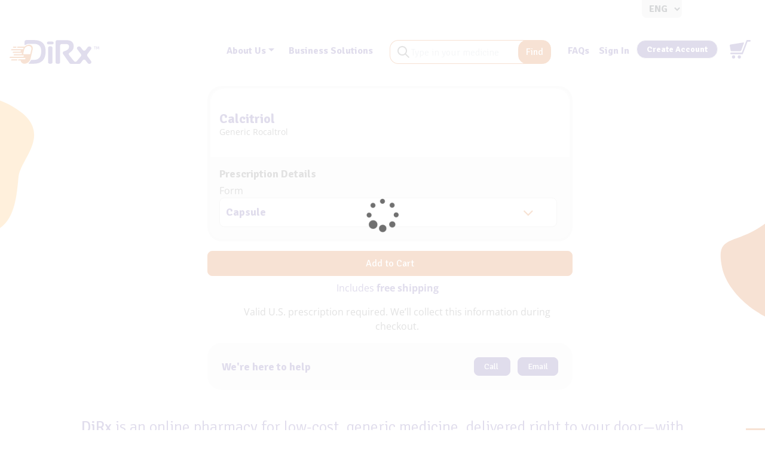

--- FILE ---
content_type: text/html; charset=utf-8
request_url: https://www.dirxhealth.com/calcitriol-5
body_size: 67287
content:

<!DOCTYPE html>
<html lang="en"  >
<head itemscope itemtype="http://schema.org/WebSite">
    <script id="_cls_detector" src="https://cdn.gbqofs.com/dirx/detector-dom.min.js"></script>
    <!-- Google Tag Manager -->
    <script async src="https://www.googletagmanager.com/gtag/js?id=GTM-K4QZF45"></script> 

    <script>
        (function (w, d, s, l, i) {
            w[l] = w[l] || []; w[l].push({
                'gtm.start':
                    new Date().getTime(), event: 'gtm.js'
            }); var f = d.getElementsByTagName(s)[0],
                j = d.createElement(s), dl = l != 'dataLayer' ? '&l=' + l : ''; j.async = true; j.src =
                    'https://www.googletagmanager.com/gtm.js?id=' + i + dl; f.parentNode.insertBefore(j, f);
        })(window, document, 'script', 'dataLayer', 'GTM-K4QZF45');
    </script>

    <script>   
	window.dataLayer = window.dataLayer || [];   
	function gtag(){dataLayer.push(arguments);}   
	gtag('js', new Date());   
    </script>    
    <!-- End Google Tag Manager -->

    <title>Calcitriol</title>
    <meta http-equiv="Content-type" content="text/html;charset=UTF-8" />
    <meta name="description" content="Calcitriol short description." />
    <meta name="keywords" content="" />
    <meta name="generator" content="nopCommerce" />
    <meta name="viewport" content="width=device-width, initial-scale=1" />
    <meta name="referrer" content="origin">
    <meta name="facebook-domain-verification" content="xp30nkjm1km0nar3hnjvrxrr2o1bi6" />
    <link rel="canonical" content='www.dirxhealth.com/calcitriol-5' itemprop="url">
    <link runat="server" rel="apple-touch-icon" sizes="180x180" href="/Themes/DirxTheme/assets/img/non-svg/icons/apple-touch-icon.png">
    <link runat="server" rel="icon" type="image/png" sizes="32x32" href="/Themes/DirxTheme/assets/img/non-svg/icons/favicon-32x32.png">
    <link runat="server" rel="icon" type="image/png" sizes="16x16" href="/Themes/DirxTheme/assets/img/non-svg/icons/favicon-16x16.png">
    <link runat="server" rel="mask-icon" href="/Themes/DirxTheme/assets/img/non-svg/icons/safari-pinned-tab.svg" color="#5bbad5">
    <link runat="server" rel="shortcut icon" href="/Themes/DirxTheme/assets/img/non-svg/icons/favicon.ico" type="image/x-icon" />
    <script src="https://js.globalpay.com/v1/globalpayments.js"></script>
    <meta property="og:type" content="product" />
<meta property="og:title" content="Calcitriol" />
<meta property="og:description" content="Calcitriol short description." />
<meta property="og:image" content="https://www.dirxhealth.com/Themes/DirxTheme/assets/img/non-svg/drug-img.png" />
<meta property="og:image:url" content="https://www.dirxhealth.com/Themes/DirxTheme/assets/img/non-svg/drug-img.png" />
<meta property="og:url" content="https://www.dirxhealth.com/calcitriol-5" />
<meta property="og:site_name" content="DiRx Health" />
<meta property="twitter:card" content="summary" />
<meta property="twitter:site" content="DiRx Health" />
<meta property="twitter:title" content="Calcitriol" />
<meta property="twitter:description" content="Calcitriol short description." />
<meta property="twitter:image" content="https://www.dirxhealth.com/Themes/DirxTheme/assets/img/non-svg/drug-img.png" />
<meta property="twitter:url" content="https://www.dirxhealth.com/calcitriol-5" />

        <link rel="stylesheet" href="/Themes/DirxTheme/assets/bootstrap/css/bootstrap.min.css">
    <link rel="stylesheet" href="https://fonts.googleapis.com/css?family=Signika:100,200,300,400,500,600,700,800">
    <link rel="stylesheet" href="/Themes/DirxTheme/assets/fonts/font-awesome.min.css">
    <link rel="stylesheet" href="/Themes/DirxTheme/assets/css/scss/bootstrap.compiled.css?639045531094780607">

    
    <link href="/lib/jquery-ui/jquery-ui-1.12.1.custom/jquery-ui.min.css" rel="stylesheet" type="text/css" />

    
    
    
    
    <script>
    if (location.href.indexOf('/login') > -1) {
        gtag('event', 'login', { 'userId': 13394490 });
    }
    gtag({ 'userId': 13394490 });
</script>

    <!--Powered by nopCommerce - https://www.nopCommerce.com-->
    
<script type="text/javascript">!function(T,l,y){var S=T.location,k="script",D="instrumentationKey",C="ingestionendpoint",I="disableExceptionTracking",E="ai.device.",b="toLowerCase",w="crossOrigin",N="POST",e="appInsightsSDK",t=y.name||"appInsights";(y.name||T[e])&&(T[e]=t);var n=T[t]||function(d){var g=!1,f=!1,m={initialize:!0,queue:[],sv:"5",version:2,config:d};function v(e,t){var n={},a="Browser";return n[E+"id"]=a[b](),n[E+"type"]=a,n["ai.operation.name"]=S&&S.pathname||"_unknown_",n["ai.internal.sdkVersion"]="javascript:snippet_"+(m.sv||m.version),{time:function(){var e=new Date;function t(e){var t=""+e;return 1===t.length&&(t="0"+t),t}return e.getUTCFullYear()+"-"+t(1+e.getUTCMonth())+"-"+t(e.getUTCDate())+"T"+t(e.getUTCHours())+":"+t(e.getUTCMinutes())+":"+t(e.getUTCSeconds())+"."+((e.getUTCMilliseconds()/1e3).toFixed(3)+"").slice(2,5)+"Z"}(),iKey:e,name:"Microsoft.ApplicationInsights."+e.replace(/-/g,"")+"."+t,sampleRate:100,tags:n,data:{baseData:{ver:2}}}}var h=d.url||y.src;if(h){function a(e){var t,n,a,i,r,o,s,c,u,p,l;g=!0,m.queue=[],f||(f=!0,t=h,s=function(){var e={},t=d.connectionString;if(t)for(var n=t.split(";"),a=0;a<n.length;a++){var i=n[a].split("=");2===i.length&&(e[i[0][b]()]=i[1])}if(!e[C]){var r=e.endpointsuffix,o=r?e.location:null;e[C]="https://"+(o?o+".":"")+"dc."+(r||"services.visualstudio.com")}return e}(),c=s[D]||d[D]||"",u=s[C],p=u?u+"/v2/track":d.endpointUrl,(l=[]).push((n="SDK LOAD Failure: Failed to load Application Insights SDK script (See stack for details)",a=t,i=p,(o=(r=v(c,"Exception")).data).baseType="ExceptionData",o.baseData.exceptions=[{typeName:"SDKLoadFailed",message:n.replace(/\./g,"-"),hasFullStack:!1,stack:n+"\nSnippet failed to load ["+a+"] -- Telemetry is disabled\nHelp Link: https://go.microsoft.com/fwlink/?linkid=2128109\nHost: "+(S&&S.pathname||"_unknown_")+"\nEndpoint: "+i,parsedStack:[]}],r)),l.push(function(e,t,n,a){var i=v(c,"Message"),r=i.data;r.baseType="MessageData";var o=r.baseData;return o.message='AI (Internal): 99 message:"'+("SDK LOAD Failure: Failed to load Application Insights SDK script (See stack for details) ("+n+")").replace(/\"/g,"")+'"',o.properties={endpoint:a},i}(0,0,t,p)),function(e,t){if(JSON){var n=T.fetch;if(n&&!y.useXhr)n(t,{method:N,body:JSON.stringify(e),mode:"cors"});else if(XMLHttpRequest){var a=new XMLHttpRequest;a.open(N,t),a.setRequestHeader("Content-type","application/json"),a.send(JSON.stringify(e))}}}(l,p))}function i(e,t){f||setTimeout(function(){!t&&m.core||a()},500)}var e=function(){var n=l.createElement(k);n.src=h;var e=y[w];return!e&&""!==e||"undefined"==n[w]||(n[w]=e),n.onload=i,n.onerror=a,n.onreadystatechange=function(e,t){"loaded"!==n.readyState&&"complete"!==n.readyState||i(0,t)},n}();y.ld<0?l.getElementsByTagName("head")[0].appendChild(e):setTimeout(function(){l.getElementsByTagName(k)[0].parentNode.appendChild(e)},y.ld||0)}try{m.cookie=l.cookie}catch(p){}function t(e){for(;e.length;)!function(t){m[t]=function(){var e=arguments;g||m.queue.push(function(){m[t].apply(m,e)})}}(e.pop())}var n="track",r="TrackPage",o="TrackEvent";t([n+"Event",n+"PageView",n+"Exception",n+"Trace",n+"DependencyData",n+"Metric",n+"PageViewPerformance","start"+r,"stop"+r,"start"+o,"stop"+o,"addTelemetryInitializer","setAuthenticatedUserContext","clearAuthenticatedUserContext","flush"]),m.SeverityLevel={Verbose:0,Information:1,Warning:2,Error:3,Critical:4};var s=(d.extensionConfig||{}).ApplicationInsightsAnalytics||{};if(!0!==d[I]&&!0!==s[I]){var c="onerror";t(["_"+c]);var u=T[c];T[c]=function(e,t,n,a,i){var r=u&&u(e,t,n,a,i);return!0!==r&&m["_"+c]({message:e,url:t,lineNumber:n,columnNumber:a,error:i}),r},d.autoExceptionInstrumented=!0}return m}(y.cfg);function a(){y.onInit&&y.onInit(n)}(T[t]=n).queue&&0===n.queue.length?(n.queue.push(a),n.trackPageView({})):a()}(window,document,{
src: "https://js.monitor.azure.com/scripts/b/ai.2.min.js", // The SDK URL Source
crossOrigin: "anonymous", 
cfg: { // Application Insights Configuration
    connectionString: 'InstrumentationKey=e4580607-a93f-4237-960f-505d6d5a2024;IngestionEndpoint=https://eastus-8.in.applicationinsights.azure.com/;LiveEndpoint=https://eastus.livediagnostics.monitor.azure.com/'
}});</script></head>
<body>
    <!-- Google Tag Manager (noscript) -->
    <noscript>
        <iframe src="https://www.googletagmanager.com/ns.html?id=GTM-K4QZF45"
                height="0" width="0" style="display:none;visibility:hidden"></iframe>
    </noscript>
    <!-- End Google Tag Manager (noscript) -->

    


<div class="ajax-loading-block-window" style="display: none"></div>
<div id="dialog-notifications-success" title="Notification" style="display:none;"></div>
<div id="dialog-notifications-error" title="Error" style="display:none;"></div>
<div id="dialog-notifications-warning" title="Warning" style="display:none;"></div>
<div id="bar-notification" class="bar-notification-container" data-close="Close"></div>

<!--[if lte IE 8]>
    <div style="clear:both;height:59px;text-align:center;position:relative;">
        <a href="http://www.microsoft.com/windows/internet-explorer/default.aspx" target="_blank">
            <img src="/Themes/DirxTheme/Content/images/ie_warning.jpg" height="42" width="820" alt="You are using an outdated browser. For a faster, safer browsing experience, upgrade for free today." />
        </a>
    </div>
<![endif]-->
<div>
    <style>
    .admin-header-links {
        background-color: #333;
        text-align: center;
        padding: 0.5rem;
    }
</style>

    <header>
        



    <div class="bg-primary text-white promo-banner">
        <div class="col-12 col-sm-12 col-lg-12 col-xl-12 col-xxl-12  text-center text-white pb-2 pt-2 overlay">
            <div><style>
.promo-banner.bg-primary { background-color: #E3E3E3 !important; box-shadow: 0px 3px 4px rgb(29 29 29 / 16%); display: none; }
.top_bar_text { margin: 0px; color: #707070; font-weight: bold; }
@media (min-width: 1200px) { .top_bar_text { font-size: 14px; } }
@media (min-width: 1400px) { .top_bar_text { font-size: 16px; } }
</style>
<p class="top_bar_text"><strong style="color:#D30202;">Shipping Delays:</strong> Due to Federal Holidays, please expect potential shipping delays. We thank you for your patience.</p></div>
        </div>

    </div>
<div id="navbar">
    <nav class="navbar navbar-light pt-0 mt-0 col-xl-9 offset-xl-2">
        <div class="container d-flex justify-content-end pr-0 pr-sm-3">
            <select id="customerlanguage" class="bg-light-gray-2 border-0 p-1 pl-2 pr-2 rounded-bottom text-dark gray font-weight-bold" name="customerlanguage" onchange="setLocation(this.value);"><option selected="selected" value="/changelanguage/1?returnUrl=%2Fcalcitriol-5">ENG</option>
<option value="/changelanguage/2?returnUrl=%2Fcalcitriol-5">ESP</option>
</select>
        </div>
    </nav>
    <nav class="navbar navbar-light navbar-expand-md container ">
        <div class="container-fluid p-0">

            <div class="d-flex justify-content-between align-items-center full-width">
                <button data-toggle="collapse" class="navbar-toggler border-0 p-0" data-target="#navcol-1">
                    <span class="text-primary sr-only">Toggle navigation</span><i class="fa fa-navicon text-primary"></i>
                </button>
                <a class="navbar-brand text-center text-md-left" href="/">
                    <img src="/Themes/DirxTheme/assets/img/svg/DiRxLogo.svg" title="DiRx logo" alt="DiRx logo">
                </a>
                <div class="d-md-none">
                    <ul class="navbar-nav flex-row ml-auto header-links">
                        <li class="nav-item">
                            <a class="nav-link text-uppercase text-primary pt-0 pb-0 cart position-relative" title="Cart" href="/cart">
                                <span class="cart-badge cart-qty text-orange d-none">0</span>
                                <svg xmlns="http://www.w3.org/2000/svg" width="35.043" height="31.196" viewBox="0 0 35.043 31.196">
                                    <g id="Group_503" data-name="Group 503" transform="translate(0 0)">
                                        <path id="Path_14" data-name="Path 14"
                                              d="M218.07,59.858h14.152A2.486,2.486,0,0,0,234.4,58.63c.048-.1,4.214-11.851,4.486-12.478.281-.651.018-1.073-.476-1.073a.873.873,0,0,0-.163.014l-21.688,3.5a1.677,1.677,0,0,0-1.411,1.638l1.507,8.164A1.442,1.442,0,0,0,218.07,59.858Z"
                                              transform="translate(-215.148 -41.018)" fill="#6654a3" />
                                        <path id="Path_15" data-name="Path 15"
                                              d="M223.248,75.472a2.7,2.7,0,1,0,2.6,2.693A2.654,2.654,0,0,0,223.248,75.472Z"
                                              transform="translate(-216.712 -49.674)" fill="#6654a3" />
                                        <path id="Path_16" data-name="Path 16"
                                              d="M236.677,75.476a2.7,2.7,0,1,0,2.6,2.691A2.649,2.649,0,0,0,236.677,75.476Z"
                                              transform="translate(-220.538 -49.675)" fill="#6654a3" />
                                        <path id="Path_17" data-name="Path 17"
                                              d="M249.266,39.4h-4.609a1.265,1.265,0,0,0-1.069.588l-7.812,20.659H217.744a1.34,1.34,0,0,0,0,2.678h18.717a1.261,1.261,0,0,0,1.066-.586l7.814-20.662h3.925a1.339,1.339,0,0,0,0-2.677Z"
                                              transform="translate(-215.519 -39.4)" fill="#6654a3" />
                                    </g>
                                </svg>
                            </a>
                        </li>
                    </ul>

                </div>
            </div>

            <div class="collapse navbar-collapse" id="navcol-1">
                <ul class="navbar-nav ml-auto header-links">
                    <li class="nav-item text-nowrap">
<div class="dropdown about_us_drop">
<a id="" class="nav-link text-primary pt-1 pb-1 font-weight-bold dropdown-toggle text-decoration-none" aria-expanded="false" data-toggle="dropdown" href="javascript:void(0);">About Us</a>
<div class="dropdown-menu text-left">
<a class="dropdown-item" href="/our-mission">Our Mission</a>
<a class="dropdown-item" href="/our-leadership">Our Leadership</a>
<a class="dropdown-item" href="/our-blog">Blog</a>
<a class="dropdown-item" href="/press">Press</a>
<a class="dropdown-item" href="https://recruiting.paylocity.com/recruiting/jobs/All/69025b7c-9cdc-45fc-8956-d83bf01e6479/DIRX-INC" target="_blank">Careers</a>
</div>
</div>
</li>
<li class="nav-item text-nowrap"><a class="nav-link text-primary pt-1 pb-1 font-weight-bold" href="/business-solutions">Business Solutions</a></li>
<li class="li-spacing"><span class="pl-2 pr-2">&nbsp;</span></li>
                    <li class="nav-item text-nowrap search-li">
                        <style>
    /*Homepage V2 changes*/
    .overlay a.text-light-orange {
        color: #FFB74E !important;
    }
    .home-search-comp .home-searchresults {
        position: absolute;
        margin-top: 5px;
        z-index: 999;
        /*width: 290px !important;*/
        padding-top: 9px;
    }
    
    .home-search-comp input {
        border-radius: 0rem !important; 
        border-left: 0px solid !important; 
        border-color: #DA6F27 !important; 
    }
    
    .home-search-comp input:focus {
        box-shadow:none !important;
    }
    /* Hide scrollbar for Chrome, Safari and Opera */
    .home-search-comp .home-search-results::-webkit-scrollbar {
        display: none;
    }

    /* Hide scrollbar for IE, Edge and Firefox */
    .home-search-comp .home-search-results {
        -ms-overflow-style: none; /* IE and Edge */
        scrollbar-width: none; /* Firefox */
    }

    @media (min-width: 367px) {
        .home-search-comp .home-searchresults {
            width: 94% !important;
        }
    }
    @media (min-width: 768px) {
        .home-search-comp .home-searchresults {
            width: 260px !important;
        }
    }

    .li-border {
        border-bottom: 1px solid #f2f2f2 !important;
    }

    .home-search-comp .home-search-results ul {
        border: 1px solid #f2f2f2 !important;
        border-radius: 1.5rem !important;
        background-color: #fff;
        list-style: none;
        padding: 0px;
       
    }

    .home-search-comp .home-search-results ul li div.ui-state-active {
        background: none !important;
        background-color: #eee !important;
        border: none !important;
    }

    .home-search-comp .home-search-result-header {
        top: -17px;
    }

    .home-search-comp .home-search-results {
        top: -0.6rem !important;
        width: inherit;
        height: 80vh;
        overflow-y: scroll;
        display: none;
        padding-left:0px;
        padding-right:0px;
    }
        
    .home-search-comp .zero-search-results {
        width: inherit !important;
        display: none;
        padding-left:0px;
        padding-right:0px;
        border: 1px solid #f2f2f2 !important;;
    }
    
    .home-search-comp .home-search-results a:hover svg path, .navbar-nav .active svg path {
        fill: transparent;
    }

    .clear-search_top {
        margin-left: -20px;
        z-index: 100;
        margin-top: 10px;
    }

    .cancel-search_top {
        margin-left: 15px;
        margin-top: -3px;
    }
    
    .search-botton{
        border-top-right-radius: 0.5rem !important;
        border-bottom-right-radius: 0.5rem !important;
    }
          
    .outer-search-box:hover {
      box-shadow: 0 0 11px rgba(33,33,33,.2); 
    }
   .outer-search-box {
      border-radius: 0.9rem;
    }
    .find_button{
        cursor: pointer;
    }
    .search-input::placeholder {
        font-size: 16px;
    }

/*Homepage V2 changes*/
</style>
<div class="home-search-comp">
        <div class="input-group outer-search-box">
            <div class="input-group-prepend" style="max-height:40px; min-height:40px;">
                <span class="input-group-text pr-1 border-orange bg-white border-right-0" style="border-bottom-left-radius: 0.9rem; border-top-left-radius: 0.9rem;">
                    <svg id="Group_2813" data-name="Group 2813" xmlns="http://www.w3.org/2000/svg" width="19.885" height="19.885" viewBox="0 0 19.885 19.885">
                        <g id="Ellipse_49" data-name="Ellipse 49" fill="#fff" stroke="#707070" stroke-width="2">
                            <circle cx="8" cy="8" r="8" stroke="none"/>
                            <circle cx="8" cy="8" r="7" fill="none"/>
                        </g>
                        <line id="Line_187" data-name="Line 187" x2="6.513" y2="6.513" transform="translate(12.664 12.665)" fill="none" stroke="#707070" stroke-width="2"/>
                    </svg>
                </span>
            </div>
            <input type="text" style="max-height: 40px; min-height:40px;" class="form-control pl-0 pr-0 search-input search-box_top" placeholder="Type in your medicine">
            <div class="input-group-append" style="margin-left: -20px;  z-index: 100">
                <i class="fa fa-times clear-search_top" onclick="clearSearchHome('top')" style="display: none;"></i>
                <div style="border-radius: 0.9rem; max-height:40px; min-height:40px;" class="input-group-text text-secondary border-orange bg-orange find_button search-btn_top ">
                    <label class="text-white font-size-eighteen-px mb-0 pl-0 pr-0 find_button">Find</label>
                </div>
            </div>
        </div>
    <div class="home-searchresults searchresults_top">
        <div class=" bg-white border-orange border-radius-1-5-rem text-wrap zero-search-results no-result_top" style="display: none;">
            <div class="bg-white ml-3 pt-2 pb-2 border-bottom text-left">
                <h5 class="text-primary font-size-fourteen-px m-0 text-wrap"><strong>Medicine (<span>0</span>)</strong></h5>
            </div>
            <a>
                <div class="bg-orange border-bottom-left-radius-1-5-rem border-bottom-right-radius-1-5-rem d-flex justify-content-between align-items-center p-2 pl-3 pr-3" onclick="setLocation('/search/med_not_found?term='+$('.search-box_top').val())">
                    <label class="m-0 font-weight-bold text-white font-size-fourteen-px">Not finding what you are looking for? </label>
                </div>
            </a>
                
            </div>

        <div >
            <span class="hidden-result-count d-none"></span>
            <div class="col home-search-results search-results_top">
            </div>
        </div>
    </div>
</div>



                    </li>

                    <li class="li-spacing"><span class="pl-2 pr-2">&nbsp;</span></li>
                        <li class="nav-item text-nowrap"><a class="nav-link text-primary pt-1 pb-1 font-weight-bold" href="/faq">FAQs</a></li>
                        <li class="nav-item text-nowrap"><a class="nav-link text-primary pt-1 pb-1 font-weight-bold" href="/login">Sign In</a></li>
                        <li class="nav-item mr-2 text-nowrap"><a class="btn btn-primary btn-sm border rounded-pill pl-3 pr-3 ml-md-1 font-weight-bold" role="button" href="/register">Create Account</a></li>
                    <li class="nav-item text-nowrap d-none d-md-block ml-1">
                        <a class="nav-link text-primary pt-0 pb-0 cart position-relative" href="/cart">
                            <span class="cart-badge cart-qty text-orange d-none">0</span>
                            <svg xmlns="http://www.w3.org/2000/svg" width="35.043" height="31.196" viewBox="0 0 35.043 31.196">
                                <g id="Group_503" data-name="Group 503" transform="translate(0 0)">
                                    <path id="Path_14" data-name="Path 14"
                                          d="M218.07,59.858h14.152A2.486,2.486,0,0,0,234.4,58.63c.048-.1,4.214-11.851,4.486-12.478.281-.651.018-1.073-.476-1.073a.873.873,0,0,0-.163.014l-21.688,3.5a1.677,1.677,0,0,0-1.411,1.638l1.507,8.164A1.442,1.442,0,0,0,218.07,59.858Z"
                                          transform="translate(-215.148 -41.018)" fill="#6654a3" />
                                    <path id="Path_15" data-name="Path 15"
                                          d="M223.248,75.472a2.7,2.7,0,1,0,2.6,2.693A2.654,2.654,0,0,0,223.248,75.472Z"
                                          transform="translate(-216.712 -49.674)" fill="#6654a3" />
                                    <path id="Path_16" data-name="Path 16"
                                          d="M236.677,75.476a2.7,2.7,0,1,0,2.6,2.691A2.649,2.649,0,0,0,236.677,75.476Z"
                                          transform="translate(-220.538 -49.675)" fill="#6654a3" />
                                    <path id="Path_17" data-name="Path 17"
                                          d="M249.266,39.4h-4.609a1.265,1.265,0,0,0-1.069.588l-7.812,20.659H217.744a1.34,1.34,0,0,0,0,2.678h18.717a1.261,1.261,0,0,0,1.066-.586l7.814-20.662h3.925a1.339,1.339,0,0,0,0-2.677Z"
                                          transform="translate(-215.519 -39.4)" fill="#6654a3" />
                                </g>
                            </svg>
                        </a>
                    </li>
                </ul>

            </div>
            <div class="container-fluid search-li-sm">
                <div class="col-12 pt-2 mobile-home-search">
                    <style>
    /*Homepage V2 changes*/
    .overlay a.text-light-orange {
        color: #FFB74E !important;
    }
    .home-search-comp .home-searchresults {
        position: absolute;
        margin-top: 5px;
        z-index: 999;
        /*width: 290px !important;*/
        padding-top: 9px;
    }
    
    .home-search-comp input {
        border-radius: 0rem !important; 
        border-left: 0px solid !important; 
        border-color: #DA6F27 !important; 
    }
    
    .home-search-comp input:focus {
        box-shadow:none !important;
    }
    /* Hide scrollbar for Chrome, Safari and Opera */
    .home-search-comp .home-search-results::-webkit-scrollbar {
        display: none;
    }

    /* Hide scrollbar for IE, Edge and Firefox */
    .home-search-comp .home-search-results {
        -ms-overflow-style: none; /* IE and Edge */
        scrollbar-width: none; /* Firefox */
    }

    @media (min-width: 367px) {
        .home-search-comp .home-searchresults {
            width: 94% !important;
        }
    }
    @media (min-width: 768px) {
        .home-search-comp .home-searchresults {
            width: 260px !important;
        }
    }

    .li-border {
        border-bottom: 1px solid #f2f2f2 !important;
    }

    .home-search-comp .home-search-results ul {
        border: 1px solid #f2f2f2 !important;
        border-radius: 1.5rem !important;
        background-color: #fff;
        list-style: none;
        padding: 0px;
       
    }

    .home-search-comp .home-search-results ul li div.ui-state-active {
        background: none !important;
        background-color: #eee !important;
        border: none !important;
    }

    .home-search-comp .home-search-result-header {
        top: -17px;
    }

    .home-search-comp .home-search-results {
        top: -0.6rem !important;
        width: inherit;
        height: 80vh;
        overflow-y: scroll;
        display: none;
        padding-left:0px;
        padding-right:0px;
    }
        
    .home-search-comp .zero-search-results {
        width: inherit !important;
        display: none;
        padding-left:0px;
        padding-right:0px;
        border: 1px solid #f2f2f2 !important;;
    }
    
    .home-search-comp .home-search-results a:hover svg path, .navbar-nav .active svg path {
        fill: transparent;
    }

    .clear-search_top_sm {
        margin-left: -20px;
        z-index: 100;
        margin-top: 10px;
    }

    .cancel-search_top_sm {
        margin-left: 15px;
        margin-top: -3px;
    }
    
    .search-botton{
        border-top-right-radius: 0.5rem !important;
        border-bottom-right-radius: 0.5rem !important;
    }
          
    .outer-search-box:hover {
      box-shadow: 0 0 11px rgba(33,33,33,.2); 
    }
   .outer-search-box {
      border-radius: 0.9rem;
    }
    .find_button{
        cursor: pointer;
    }
    .search-input::placeholder {
        font-size: 16px;
    }

/*Homepage V2 changes*/
</style>
<div class="home-search-comp">
        <div class="input-group outer-search-box">
            <div class="input-group-prepend" style="max-height:40px; min-height:40px;">
                <span class="input-group-text pr-1 border-orange bg-white border-right-0" style="border-bottom-left-radius: 0.9rem; border-top-left-radius: 0.9rem;">
                    <svg id="Group_2813" data-name="Group 2813" xmlns="http://www.w3.org/2000/svg" width="19.885" height="19.885" viewBox="0 0 19.885 19.885">
                        <g id="Ellipse_49" data-name="Ellipse 49" fill="#fff" stroke="#707070" stroke-width="2">
                            <circle cx="8" cy="8" r="8" stroke="none"/>
                            <circle cx="8" cy="8" r="7" fill="none"/>
                        </g>
                        <line id="Line_187" data-name="Line 187" x2="6.513" y2="6.513" transform="translate(12.664 12.665)" fill="none" stroke="#707070" stroke-width="2"/>
                    </svg>
                </span>
            </div>
            <input type="text" style="max-height: 40px; min-height:40px;" class="form-control pl-0 pr-0 search-input search-box_top_sm" placeholder="Type in your medicine">
            <div class="input-group-append" style="margin-left: -20px;  z-index: 100">
                <i class="fa fa-times clear-search_top_sm" onclick="clearSearchHome('top_sm')" style="display: none;"></i>
                <div style="border-radius: 0.9rem; max-height:40px; min-height:40px;" class="input-group-text text-secondary border-orange bg-orange find_button search-btn_top_sm ">
                    <label class="text-white font-size-eighteen-px mb-0 pl-0 pr-0 find_button">Find</label>
                </div>
            </div>
        </div>
    <div class="home-searchresults searchresults_top_sm">
        <div class=" bg-white border-orange border-radius-1-5-rem text-wrap zero-search-results no-result_top_sm" style="display: none;">
            <div class="bg-white ml-3 pt-2 pb-2 border-bottom text-left">
                <h5 class="text-primary font-size-fourteen-px m-0 text-wrap"><strong>Medicine (<span>0</span>)</strong></h5>
            </div>
            <a>
                <div class="bg-orange border-bottom-left-radius-1-5-rem border-bottom-right-radius-1-5-rem d-flex justify-content-between align-items-center p-2 pl-3 pr-3" onclick="setLocation('/search/med_not_found?term='+$('.search-box_top_sm').val())">
                    <label class="m-0 font-weight-bold text-white font-size-fourteen-px">Not finding what you are looking for? </label>
                </div>
            </a>
                
            </div>

        <div >
            <span class="hidden-result-count d-none"></span>
            <div class="col home-search-results search-results_top_sm">
            </div>
        </div>
    </div>
</div>



                </div>
            </div>

        </div>
    </nav>
</div>

<div id="header_placeholder"></div>
<div id="navcheckout" class="bg-primary d-none">
    <div class="navcheckout col-12 col-sm-12 col-lg-12 col-xl-12 col-xxl-12 text-white pb-2 pt-2 pl-3 pr-3 text-white d-none justify-content-between  align-items-center  container d-block d-sm-flex d-xs-flex">
        
        <a class=" text-center text-md-left" href="/">
            <img src="/Themes/DirxTheme/assets/img/svg/DiRxLogoWhite.svg" title="DiRx logo" alt="DiRx logo" class="checkout-navbar-brand">
        </a>
        <div class="d-lg-flex d-inline-flex float-right mt-lg-3 p-2 justify-content-between  align-items-center ">
            <div class="d-lg-flex d-none align-items-center">
                <h4 class="dynamic-font-here-to-help m-0 mr-2 mr-lg-5 text-white">We're here to help&nbsp;</h4>
                <div class="d-flex text-center align-items-center">
                    <a class="btn btn-sm btn-orange pl-3 pr-3 p-0 pr-lg-3 pl-lg-3 rounded" role="button" href="tel:(877-367-3479)"> Call&nbsp;</a>
                    <a class="btn btn-sm btn-orange pl-2 pr-2 ml-2 p-0 pr-lg-3 pl-lg-3 rounded" role="button" href="mailto:care@dirxhealth.com">Email</a>
                </div>
            </div>
            <div class="d-flex ml-2 ml-lg-5 pl-lg-5">

                <span class="ml-sm-2 ml-md-3"></span>
                <a class="nav-link text-primary pt-0 pb-0 pl-0 pr-0 cart position-relative" href="/cart">
                    <span class="checkout-cart-badge cart-qty text-orange d-none">0</span>
                    <svg xmlns="http://www.w3.org/2000/svg" width="35.043" height="31.196" viewBox="0 0 35.043 31.196">
                        <g id="Group_1441" data-name="Group 1441" transform="translate(0 0)">
                            <path id="Path_14" data-name="Path 14" d="M218.07,59.858h14.152A2.486,2.486,0,0,0,234.4,58.63c.048-.1,4.214-11.851,4.486-12.478.281-.651.018-1.073-.476-1.073a.873.873,0,0,0-.163.014l-21.688,3.5a1.677,1.677,0,0,0-1.411,1.638l1.507,8.164A1.442,1.442,0,0,0,218.07,59.858Z" transform="translate(-215.148 -41.018)" fill="#fff" />
                            <path id="Path_15" data-name="Path 15" d="M223.248,75.472a2.7,2.7,0,1,0,2.6,2.693A2.654,2.654,0,0,0,223.248,75.472Z" transform="translate(-216.712 -49.674)" fill="#fff" />
                            <path id="Path_16" data-name="Path 16" d="M236.677,75.476a2.7,2.7,0,1,0,2.6,2.691A2.649,2.649,0,0,0,236.677,75.476Z" transform="translate(-220.538 -49.675)" fill="#fff" />
                            <path id="Path_17" data-name="Path 17" d="M249.266,39.4h-4.609a1.265,1.265,0,0,0-1.069.588l-7.812,20.659H217.744a1.34,1.34,0,0,0,0,2.678h18.717a1.261,1.261,0,0,0,1.066-.586l7.814-20.662h3.925a1.339,1.339,0,0,0,0-2.677Z" transform="translate(-215.519 -39.4)" fill="#fff" />
                        </g>
                    </svg>

                </a>
            </div>
        </div>
        
        <div class="d-flex d-none d-sm-block d-md-none mt-3 align-items-center justify-content-around">
            <h4 class="dynamic-font-here-to-help m-0 mr-2 mr-lg-5 text-white">We're here to help&nbsp;</h4>
            <div class="d-flex text-center mw-140-px justify-content-around">
                <a class="btn btn-sm btn-orange pl-3 pr-3 p-0 pr-lg-3 pl-lg-3 rounded" role="button" href="tel:(877-367-3479)"> Call&nbsp;</a>
                <a class="btn btn-sm btn-orange pl-2 pr-2 ml-2 p-0 pr-lg-3 pl-lg-3 rounded" role="button" href="mailto:care@dirxhealth.com">Email</a>
            </div>
        </div>
    </div>
</div>

<!-- Contact us popup modal page -->

<div id="contactusModal" class="contactus-modal modal-container fade" tabindex="-1" role="dialog" style="border:none">
    <div class="modal-dialog" role="document">
        <div class="modal-content">
            <div class="modal-header mb-n4">
                <button type="button" class="close" data-dismiss="modal" aria-label="Close">
                    <svg xmlns="http://www.w3.org/2000/svg" width="20" height="20" viewBox="0 0 20 20"><g transform="translate(-5310 14461)" style="isolation:isolate"><circle cx="10" cy="10" r="10" transform="translate(5310 -14461)" fill="#fff" /><g transform="translate(5317 -14454)"><line x2="6.257" y2="6.257" transform="translate(0.243 0.243)" fill="none" stroke="#707070" stroke-linecap="round" stroke-width="2" /><line x2="6.224" y2="6.224" transform="translate(6.224 0) rotate(90)" fill="none" stroke="#707070" stroke-linecap="round" stroke-width="2" /></g></g></svg>
                </button>

            </div>
            <div class="modal-body">

                <div class="col-sm-12 col-md-12 col-lg-8 col-xl-8">
                    <div class="row">
                        <div class="col-sm-8 col-md-8 col-lg-8 col-xl-8">

                            <div class="mb-3 text-nowrap">
                                <div class="text-light-orange font-size-thirty-two-px font-weight-bold">We’re here to help.</div>
                            </div>

                            <div class="row mb-3 text-nowrap text-white">
                                <div class="col-5 pt-2 text-center">
                                    <svg xmlns="http://www.w3.org/2000/svg" width="24.925" height="38.206" viewBox="0 0 24.925 38.206"><g transform="translate(0.25 0.278)"><g transform="translate(0 -0.001)"><g transform="translate(5.061 0.704)"><path d="M-1074.854,686.173a7.3,7.3,0,0,1-7.287-7.287v-2.217a4.748,4.748,0,0,1,4.641-4.741h0l.129-.029h4.761a4.747,4.747,0,0,1,4.742,4.742v2.544A7,7,0,0,1-1074.854,686.173Zm-2.544-13.764a4.265,4.265,0,0,0-4.261,4.26v2.217a6.813,6.813,0,0,0,6.8,6.805,6.514,6.514,0,0,0,6.507-6.506V676.64a4.266,4.266,0,0,0-4.261-4.261h-4.661l-.028.029Z" transform="translate(1082.14 -671.898)" fill="#fff" stroke="#fff" stroke-miterlimit="10" stroke-width="0.5" /></g><g transform="translate(0 17.977)"><path d="M-1067.236,724.1h-.482V710.236c0-2.955-2.75-5.359-6.13-5.359h-11.2c-3.38,0-6.13,2.4-6.13,5.359V724.1h-.482V710.236c0-3.22,2.967-5.841,6.613-5.841h11.2c3.646,0,6.612,2.62,6.612,5.841Z" transform="translate(1091.661 -704.395)" fill="#fff" stroke="#fff" stroke-miterlimit="10" stroke-width="0.5" /></g><g transform="translate(20.232)"><path d="M-1053.357,684.993a.242.242,0,0,1-.146-.049.241.241,0,0,1-.044-.338,9.848,9.848,0,0,0,2.032-5.936v-3.855a6.463,6.463,0,0,0-1.255-3.858.241.241,0,0,1,.053-.337.242.242,0,0,1,.337.053,6.942,6.942,0,0,1,1.347,4.143v3.855a10.335,10.335,0,0,1-2.132,6.229A.24.24,0,0,1-1053.357,684.993Z" transform="translate(1053.598 -670.574)" fill="#fff" stroke="#fff" stroke-miterlimit="10" stroke-width="0.5" /></g><g transform="translate(18.044 13.659)"><path d="M-1056.161,699.375a1.554,1.554,0,0,1-1.552-1.552,1.553,1.553,0,0,1,1.552-1.551,1.553,1.553,0,0,1,1.551,1.551A1.553,1.553,0,0,1-1056.161,699.375Zm0-2.622a1.071,1.071,0,0,0-1.07,1.07,1.072,1.072,0,0,0,1.07,1.07,1.071,1.071,0,0,0,1.07-1.07A1.071,1.071,0,0,0-1056.161,696.753Z" transform="translate(1057.713 -696.271)" fill="#fff" stroke="#fff" stroke-miterlimit="10" stroke-width="0.5" /></g></g><g transform="translate(7.972 25.24)"><path d="M-1074.384,724.572a2.288,2.288,0,0,0-2.28,2.287,2.287,2.287,0,0,0,2.287,2.288,2.287,2.287,0,0,0,1.953-1.1,2.282,2.282,0,0,1-.334-1.191,2.276,2.276,0,0,1,.324-1.174,2.286,2.286,0,0,1-1.951-1.114" transform="translate(1076.663 -721.111)" fill="#a16a7a" /><path d="M-1066.719,724.572a2.286,2.286,0,0,1-1.956,1.114,2.275,2.275,0,0,1,.324,1.174,2.276,2.276,0,0,1-.334,1.191,2.288,2.288,0,0,0,1.954,1.1,2.288,2.288,0,0,0,2.288-2.288,2.287,2.287,0,0,0-2.274-2.287" transform="translate(1072.926 -721.111)" fill="#ffa53a" /><path d="M-1068.989,726.667a2.277,2.277,0,0,0-.324,1.174,2.279,2.279,0,0,0,.333,1.191,2.276,2.276,0,0,0,.334-1.191,2.275,2.275,0,0,0-.324-1.174h-.021" transform="translate(1073.22 -722.092)" fill="#a65230" /><path d="M-1070.7,718.06a2.288,2.288,0,0,0-2.288,2.288,2.281,2.281,0,0,0,.324,1.174h.008a2.286,2.286,0,0,1,1.953,1.1,2.286,2.286,0,0,1,1.953-1.1h.013a2.281,2.281,0,0,0,.324-1.174,2.287,2.287,0,0,0-2.287-2.288" transform="translate(1074.94 -718.06)" fill="#474495" /><path d="M-1072.367,724.572h-.008a2.287,2.287,0,0,0,1.952,1.114l.01-.017a2.287,2.287,0,0,0-1.954-1.1" transform="translate(1074.654 -721.111)" fill="#423165" /><path d="M-1066.732,724.572a2.287,2.287,0,0,0-1.954,1.1l.011.017a2.286,2.286,0,0,0,1.956-1.114h-.013" transform="translate(1072.926 -721.111)" fill="#5b3a3d" /><path d="M-1068.694,726.635l-.01.017h.021l-.011-.017" transform="translate(1072.934 -722.077)" fill="#4b2e34" /></g></g></svg>
                                </div>
                                <div class="col-7">
                                    <p class="m-0"><a class="mr-1 font-size-twenty-px text-white font-weight-bold" href="tel:(877-367-3479)">877-FOR-DIRX</a></p>
                                    <p class="m-0"><span class="font-size-sixteen-px text-white font-weight-lighter">(877-367-3479)</span></p>
                                </div>
                            </div>


                            <div class="row mb-2 text-nowrap text-white">
                                <div class="col-5 text-center">
                                    <svg xmlns="http://www.w3.org/2000/svg" width="38.946" height="26.501" viewBox="0 0 38.946 26.501"><g transform="translate(0.25 0.25)"><g transform="translate(0 0)"><path d="M-912.118,623.047H-943.79a3.391,3.391,0,0,1-3.387-3.387V600.433a3.391,3.391,0,0,1,3.387-3.387h31.672a3.391,3.391,0,0,1,3.387,3.387V619.66A3.391,3.391,0,0,1-912.118,623.047Zm-31.672-25.439a2.828,2.828,0,0,0-2.825,2.825V619.66a2.828,2.828,0,0,0,2.825,2.825h31.672a2.828,2.828,0,0,0,2.825-2.825V600.433a2.828,2.828,0,0,0-2.825-2.825Z" transform="translate(947.177 -597.046)" fill="#fff" stroke="#fff" stroke-miterlimit="10" stroke-width="0.5" /><g transform="translate(0.85 1.148)"><path d="M-927.289,614.4a2.663,2.663,0,0,1-1.736-.646l-16.639-14.24.365-.427,16.639,14.24a2.1,2.1,0,0,0,2.742,0l16.633-14.24.365.427-16.634,14.24A2.665,2.665,0,0,1-927.289,614.4Z" transform="translate(945.664 -599.09)" fill="#fff" stroke="#fff" stroke-miterlimit="10" stroke-width="0.5" /></g><g transform="translate(0.852 12.827)"><rect width="17.96" height="0.562" transform="translate(0 11.68) rotate(-40.565)" fill="#fff" stroke="#fff" stroke-miterlimit="10" stroke-width="0.5" /></g><g transform="translate(23.588 12.829)"><rect width="0.562" height="17.956" transform="matrix(0.65, -0.76, 0.76, 0.65, 0, 0.427)" fill="#fff" stroke="#fff" stroke-miterlimit="10" stroke-width="0.5" /></g></g><g transform="translate(14.741 2.132)"><path d="M-918.533,607.353a2.418,2.418,0,0,0-2.409,2.418,2.418,2.418,0,0,0,2.418,2.418,2.417,2.417,0,0,0,2.065-1.159,2.411,2.411,0,0,1-.353-1.259,2.407,2.407,0,0,1,.342-1.241,2.417,2.417,0,0,1-2.063-1.177" transform="translate(920.942 -603.694)" fill="#a16a7a" /><path d="M-910.885,607.353a2.417,2.417,0,0,1-2.068,1.177,2.406,2.406,0,0,1,.342,1.241,2.407,2.407,0,0,1-.354,1.259,2.417,2.417,0,0,0,2.065,1.159,2.418,2.418,0,0,0,2.418-2.418,2.418,2.418,0,0,0-2.4-2.418" transform="translate(917.446 -603.694)" fill="#ffa53a" /><path d="M-913.25,609.448a2.407,2.407,0,0,0-.342,1.24,2.41,2.41,0,0,0,.353,1.259,2.407,2.407,0,0,0,.354-1.259,2.4,2.4,0,0,0-.342-1.24h-.022" transform="translate(917.722 -604.612)" fill="#a65230" /><path d="M-914.845,600.841a2.418,2.418,0,0,0-2.418,2.418,2.414,2.414,0,0,0,.342,1.241h.009a2.415,2.415,0,0,1,2.065,1.159,2.416,2.416,0,0,1,2.065-1.159h.014a2.41,2.41,0,0,0,.342-1.241,2.418,2.418,0,0,0-2.418-2.418" transform="translate(919.33 -600.841)" fill="#474495" /><path d="M-916.645,607.353h-.009a2.416,2.416,0,0,0,2.062,1.177l.011-.018a2.415,2.415,0,0,0-2.065-1.159" transform="translate(919.063 -603.694)" fill="#423165" /><path d="M-910.9,607.353a2.416,2.416,0,0,0-2.065,1.159l.011.018a2.417,2.417,0,0,0,2.068-1.177h-.014" transform="translate(917.446 -603.694)" fill="#5b3a3d" /><path d="M-912.972,609.416l-.011.018h.022l-.011-.018" transform="translate(917.455 -604.598)" fill="#4b2e34" /></g></g></svg>
                                </div>
                                <div class="col-7">
                                    <p class="m-0"><a class="text-white font-weight-bold font-size-eighteen-px" href="mailto:care@dirxhealth.com">care@dirxhealth.com</a></p>
                                </div>
                            </div>

                            <div class=" row mb-n1 text-nowrap">
                                <div class="col-5 text-center">&nbsp;</div>
                                <div class="col-7">
                                    <p class=" text-white font-size-sixteen-px mb-n1">
            Customer Care Hours
        </p>
                                    <p class=" text-white font-size-fourteen-px font-weight-lighter mb-n1 text-nowrap">Mon-Fri 9 am – 7 pm ET</p>
                                    <p class=" text-white font-size-fourteen-px font-weight-lighter mb-n1">
        Sat 9 am – 1 pm ET
    </p>
                                    <p class=" text-white font-size-fourteen-px font-weight-lighter mb-n1">Closed Sun</p>

                                    <p class=" text-white font-size-fourteen-px font-weight-lighter mt-2 mb-n1 text-nowrap">
        On-demand language
    </p>
                                    <p class=" text-white font-size-fourteen-px font-weight-lighter mb-2 text-nowrap">
        interpretation services.
    </p>
                                </div>

                            </div>

                            <div class=" row mb-n1 text-nowrap">
                                <div class="col-5 text-center">&nbsp;</div>
                                <div class="col-7">
                                    <p class=" text-white mt-2 font-size-sixteen-px mb-n1">Pharmacy Team Hours</p>
                                    <p class=" text-white font-size-fourteen-px font-weight-lighter mb-n1">Mon-Sat 9 am - 4.30 pm ET</p>
                                    <p class=" text-white font-size-fourteen-px font-weight-lighter mb-3 text-nowrap">Closed Sun</p>
                                </div>

                            </div>



                        </div>

                    </div>
                </div>

            </div>

        </div>
    </div>
</div>



<script>
    window.onscroll = function () { myFunction() };

    var navbar = document.getElementById("navbar");
    var headerPlaceholder = document.getElementById("header_placeholder");
    var sticky = navbar.offsetTop;

    function myFunction() {
        if (window.pageYOffset >= sticky) {
            headerPlaceholder.style.display = 'block';
            navbar.classList.add("sticky")
        } else {
            headerPlaceholder.style.display = 'none';
            navbar.classList.remove("sticky");
        }
    }</script>

        
    </header>
    <section>
        <div class="body-bg-left">
    <div class="body-bg-right">
        <div class="container mt-4 mb-5">
            <div class="row">

                



<style>
    .fa-angle-up {
        transition: all 0.3s ease;
    }

    .btn-nav-accordion.collapsed .fa-angle-up {
        transform: rotate(180deg);
    }
</style>

<div class="col">
    <div id="drug-details">

        <div class="row">
            <div class="col-12 col-md-10 col-lg-10 col-xl-7 m-0-auto">
                <form method="post" id="product-details-form" class="pl-product-page" action="/calcitriol-5">
                    <div class="brd-4px-light-gray border-radius-1-5-rem bg-6654A3 pl-3 pr-3">
                        <div class="row border-top-left-radius-1-5-rem border-top-right-radius-1-5-rem bg-white pt-3 mb-3 pb-2 pr-product-page " style="min-height: 115px;">
                            


<div class="col d-inline-flex pr-0 flex-column justify-content-center">
    <div class="d-flex align-items-center">
        <h4 class="text-primary  text-left m-0 font-size-twenty-two-px rec-restrict-phi product_name"><strong>Calcitriol</strong><br></h4>


    </div>
    <label class="m-0 text-left width-80-percent font-size-fourteen-px font-os">Generic Rocaltrol</label>    <div class="drug-info-sm-text text-left">
        <a class="col-form-label text-body font-weight-bold font-size-fourteen-px font-os" href="javascript:void(0);" onclick="clickAccordion();">Read Product Information</a>
    </div>
    <div class="d-none d-sm-block">
        <div class="d-flex">
            <label class="m-0 d-none Aspplanewithourlbl font-weight-bold font-size-fourteen-px font-os">
                <span class="mr-2">
                    <svg xmlns="http://www.w3.org/2000/svg" width="21.875" height="20.888" viewBox="0 0 24.875 23.888">
                        <g id="Group_2975" data-name="Group 2975" transform="translate(-22.288 -8.056)">
                            <g id="Group_2974" data-name="Group 2974">
                                <g id="Group_2981" data-name="Group 2981">
                                    <path id="Path_2050" data-name="Path 2050" d="M46.638,14.992c.336,2.489-3.509,9.888-3.509,9.888H30.154l-3.7-16.324H22.788" fill="none" stroke="#b37f8d" stroke-linecap="round" stroke-linejoin="round" stroke-width="1" />
                                    <path id="Path_2051" data-name="Path 2051" d="M31.426,29.144a2.3,2.3,0,1,1-2.3-2.3A2.3,2.3,0,0,1,31.426,29.144Z" fill="none" stroke="#b37f8d" stroke-linecap="round" stroke-linejoin="round" stroke-width="1" />
                                    <path id="Path_2052" data-name="Path 2052" d="M46.36,29.144a2.3,2.3,0,1,1-2.3-2.3A2.3,2.3,0,0,1,46.36,29.144Z" fill="none" stroke="#b37f8d" stroke-linecap="round" stroke-linejoin="round" stroke-width="1" />
                                    <path id="Path_2053" data-name="Path 2053" d="M46.638,14.992c0,.162-.006.323-.019.482A6.009,6.009,0,0,1,35.5,18.117" fill="none" stroke="#b37f8d" stroke-linecap="round" stroke-linejoin="round" stroke-width="1" />
                                    <path id="Path_2054" data-name="Path 2054" d="M34.623,14.992A6.009,6.009,0,0,1,46.135,12.58" fill="none" stroke="#b37f8d" stroke-linecap="round" stroke-linejoin="round" stroke-width="1" />
                                    <path id="Path_2055" data-name="Path 2055" d="M35.169,20.479V17.933h2.546" fill="none" stroke="#b37f8d" stroke-linecap="round" stroke-linejoin="round" stroke-width="1" />
                                    <path id="Path_2056" data-name="Path 2056" d="M46.4,10.035v2.546H43.856" fill="none" stroke="#b37f8d" stroke-linecap="round" stroke-linejoin="round" stroke-width="1" />
                                </g>
                            </g>
                        </g>
                    </svg>
                </span>$0 with
                <span class="text-orange font-weight-bold Aspplanelbl"></span>
                <span class="font-weight-bold text-lowercase">Plan</span>
            </label>
        </div>
    </div>



    <input type="hidden" id="full-description-filename" />



</div>
<div id="readdrugdiv" class="d-flex align-items-center">
    <img id="drug-image" class="p-1" />


</div>
<div class="d-block d-sm-none pl-3">
    <div class="d-flex">
        <label class="m-0 d-none Aspplanewithourlbl font-weight-bold font-size-fourteen-px font-os">
            <span class="mr-2">
                <svg xmlns="http://www.w3.org/2000/svg" width="21.875" height="20.888" viewBox="0 0 24.875 23.888">
                    <g id="Group_2975" data-name="Group 2975" transform="translate(-22.288 -8.056)">
                        <g id="Group_2974" data-name="Group 2974">
                            <g id="Group_2981" data-name="Group 2981">
                                <path id="Path_2050" data-name="Path 2050" d="M46.638,14.992c.336,2.489-3.509,9.888-3.509,9.888H30.154l-3.7-16.324H22.788" fill="none" stroke="#b37f8d" stroke-linecap="round" stroke-linejoin="round" stroke-width="1" />
                                <path id="Path_2051" data-name="Path 2051" d="M31.426,29.144a2.3,2.3,0,1,1-2.3-2.3A2.3,2.3,0,0,1,31.426,29.144Z" fill="none" stroke="#b37f8d" stroke-linecap="round" stroke-linejoin="round" stroke-width="1" />
                                <path id="Path_2052" data-name="Path 2052" d="M46.36,29.144a2.3,2.3,0,1,1-2.3-2.3A2.3,2.3,0,0,1,46.36,29.144Z" fill="none" stroke="#b37f8d" stroke-linecap="round" stroke-linejoin="round" stroke-width="1" />
                                <path id="Path_2053" data-name="Path 2053" d="M46.638,14.992c0,.162-.006.323-.019.482A6.009,6.009,0,0,1,35.5,18.117" fill="none" stroke="#b37f8d" stroke-linecap="round" stroke-linejoin="round" stroke-width="1" />
                                <path id="Path_2054" data-name="Path 2054" d="M34.623,14.992A6.009,6.009,0,0,1,46.135,12.58" fill="none" stroke="#b37f8d" stroke-linecap="round" stroke-linejoin="round" stroke-width="1" />
                                <path id="Path_2055" data-name="Path 2055" d="M35.169,20.479V17.933h2.546" fill="none" stroke="#b37f8d" stroke-linecap="round" stroke-linejoin="round" stroke-width="1" />
                                <path id="Path_2056" data-name="Path 2056" d="M46.4,10.035v2.546H43.856" fill="none" stroke="#b37f8d" stroke-linecap="round" stroke-linejoin="round" stroke-width="1" />
                            </g>
                        </g>
                    </g>
                </svg>
            </span>$0 with
            <span class="text-orange font-weight-bold Aspplanelbl"></span>
            <span class="font-weight-bold text-lowercase">Plan</span>
        </label>
    </div>
</div>







                        </div>





<!--Microdata-->
<div  itemscope itemtype="http://schema.org/Product">
    <meta itemprop="name" content="Calcitriol"/>
    <meta itemprop="sku" content="DXCALCITGP"/>
    <meta itemprop="gtin"/>
    <meta itemprop="mpn"/>
    <meta itemprop="description" content="Calcitriol short description."/>
    <meta itemprop="image" content="https://www.dirxhealth.com/Themes/DirxTheme/assets/img/non-svg/drug-img.png"/>
    <div itemprop="offers" itemscope itemtype="http://schema.org/Offer">
        <meta itemprop="url" content="https://www.dirxhealth.com/calcitriol-5"/>
        <meta itemprop="price"/>
        <meta itemprop="priceCurrency" content="USD"/>
        <meta itemprop="priceValidUntil"/>
        <meta itemprop="availability" content="http://schema.org/InStock"/>        
    </div>
    <div itemprop="review" itemscope itemtype="http://schema.org/Review">
        <meta itemprop="author" content="ALL"/>
        <meta itemprop="url" content="/productreviews/1316"/>
    </div>

<!--Microdata-->
<div itemprop="isAccessoryOrSparePartFor" itemscope itemtype="http://schema.org/Product">
    <meta itemprop="name" content="Calcitriol"/>
    <meta itemprop="sku" content="DXCALCIT01"/>
    <meta itemprop="gtin"/>
    <meta itemprop="mpn"/>
    <meta itemprop="description" content="Calcitriol short description."/>
    <meta itemprop="image" content=""/>
    <div itemprop="offers" itemscope itemtype="http://schema.org/Offer">
        <meta itemprop="url" content="https://www.dirxhealth.com/calcitriol"/>
        <meta itemprop="price"/>
        <meta itemprop="priceCurrency" content="USD"/>
        <meta itemprop="priceValidUntil"/>
        <meta itemprop="availability" content="http://schema.org/InStock"/>        
    </div>
    <div itemprop="review" itemscope itemtype="http://schema.org/Review">
        <meta itemprop="author" content="ALL"/>
        <meta itemprop="url" content="/productreviews/48"/>
    </div>
</div>

<!--Microdata-->
<div itemprop="isAccessoryOrSparePartFor" itemscope itemtype="http://schema.org/Product">
    <meta itemprop="name" content="Calcitriol"/>
    <meta itemprop="sku" content="DXCALCIT90"/>
    <meta itemprop="gtin"/>
    <meta itemprop="mpn"/>
    <meta itemprop="description" content="Calcitriol short description."/>
    <meta itemprop="image" content=""/>
    <div itemprop="offers" itemscope itemtype="http://schema.org/Offer">
        <meta itemprop="url" content="https://www.dirxhealth.com/calcitriol-2"/>
        <meta itemprop="price"/>
        <meta itemprop="priceCurrency" content="USD"/>
        <meta itemprop="priceValidUntil"/>
        <meta itemprop="availability" content="http://schema.org/InStock"/>        
    </div>
    <div itemprop="review" itemscope itemtype="http://schema.org/Review">
        <meta itemprop="author" content="ALL"/>
        <meta itemprop="url" content="/productreviews/365"/>
    </div>
</div>

<!--Microdata-->
<div itemprop="isAccessoryOrSparePartFor" itemscope itemtype="http://schema.org/Product">
    <meta itemprop="name" content="Calcitriol"/>
    <meta itemprop="sku" content="DXCALCIT60"/>
    <meta itemprop="gtin"/>
    <meta itemprop="mpn"/>
    <meta itemprop="description" content="Calcitriol short description."/>
    <meta itemprop="image" content=""/>
    <div itemprop="offers" itemscope itemtype="http://schema.org/Offer">
        <meta itemprop="url" content="https://www.dirxhealth.com/calcitriol-3"/>
        <meta itemprop="price"/>
        <meta itemprop="priceCurrency" content="USD"/>
        <meta itemprop="priceValidUntil"/>
        <meta itemprop="availability" content="http://schema.org/InStock"/>        
    </div>
    <div itemprop="review" itemscope itemtype="http://schema.org/Review">
        <meta itemprop="author" content="ALL"/>
        <meta itemprop="url" content="/productreviews/682"/>
    </div>
</div>

<!--Microdata-->
<div itemprop="isAccessoryOrSparePartFor" itemscope itemtype="http://schema.org/Product">
    <meta itemprop="name" content="Calcitriol"/>
    <meta itemprop="sku" content="DXCALCIT30"/>
    <meta itemprop="gtin"/>
    <meta itemprop="mpn"/>
    <meta itemprop="description" content="Calcitriol short description."/>
    <meta itemprop="image" content=""/>
    <div itemprop="offers" itemscope itemtype="http://schema.org/Offer">
        <meta itemprop="url" content="https://www.dirxhealth.com/calcitriol-4"/>
        <meta itemprop="price"/>
        <meta itemprop="priceCurrency" content="USD"/>
        <meta itemprop="priceValidUntil"/>
        <meta itemprop="availability" content="http://schema.org/InStock"/>        
    </div>
    <div itemprop="review" itemscope itemtype="http://schema.org/Review">
        <meta itemprop="author" content="ALL"/>
        <meta itemprop="url" content="/productreviews/999"/>
    </div>
</div>
</div>

                        <div>





                            


<div class="row">
    <div class="col-lg-12 col-xl-12">



<input data-val="true" data-val-required="The Patient field is required." id="SelectedPatientId" name="SelectedPatientId" type="hidden" value="0" />
        <div class="row">
            <div class="col">
                <h4 class="read-drug-font-color font-size-twenty-px mb-0">
                    Prescription Details


                </h4>
                <div class="mt-0">
                    <p class="font-size-sixteen-px mb-1"></p>
                </div>
            </div>
        </div>
        <!-- attributes -->


<div class="col sel-form pl-0 pr-0">        <div class="form-group">

            <div id="product_attribute_label_192">
                <label class="d-block font-size-eighteen-px font-os mb-0">Form</label>
            </div>

            <div id="product_attribute_input_192">

            <label class="wrap Form">
                <select class="attrSelectCls btn dropdown-toggle bg-white mr-3 mb-1 brd-1px-light-gray btn-outline-gray min-max-width text-primary text-left font-weight-bold rec-restrict-phi" name="product_attribute_192" id="product_attribute_192">
                <option presel="presel" id="Form-0" value="43" selected>Capsule</option>
                </select>
            </label>


</div>

        </div>
</div><div class="row dropdown-attr-rows ml-0 ml-lg-0 d-none">        <div class="form-group">

            <div id="product_attribute_label_1519">
                <label class="d-block font-size-eighteen-px font-os mb-0">Strength</label>
            </div>

            <div id="product_attribute_input_1519">

            <label class="wrap Strength-Capsule">
                <select class="attrSelectCls btn dropdown-toggle bg-white mr-3 mb-1 brd-1px-light-gray btn-outline-gray min-max-width text-primary text-left font-weight-bold rec-restrict-phi" name="product_attribute_1519" id="product_attribute_1519">
                <option presel="presel" id="Strength-0" value="1646" selected>0.25 mcg</option>
                    <option id="Strength-1" value="1702">0.5 mcg</option>
                </select>
            </label>


</div>

        </div>
            <div class="form-group d-flex flex-column">
                

<!-- prescription supply -->
<input id="total-quantity" name="total-quantity" type="hidden" />
<input id="total-days" name="total-days" type="hidden" />




<!-- price by quantity -->
<div class="row" id="price-by-quantity">
    <div class="col">
        <div class="form-group">
            <label class="d-block font-size-eighteen-px font-os mb-0">Monthly Quantity</label>
            <div class="d-flex align-items-center w-25">
                <div class="product-quantity">
                    <input id="quantity-input" name="quantity-input" type="number" min="1" onclick="getPriceFromQuantity()" onchange="getPriceFromQuantity()" class="form-control attribute-number btn dropdown-toggle bg-white mr-3 btn-outline-gray min-max-width text-primary attrSelectCls attribute-number text-left font-weight-bold  rec-restrict-phi" value="1" /><button type="button" class="quantity-button quantity-up text-secondary text-orange out-tr-brd-1px-light-gray ">&#xf106</button><button type="button" class="quantity-button quantity-down text-secondary text-orange out-br-brd-1px-light-gray">&#xf107</button>
                </div></div>
                <div class="bg-danger pl-2 pr-2 quantity-input-error" style="display: none;">
                    <span class="text-white font-size-fourteen-px">
                        <span>Please enter a valid quantity.</span>
                    </span>
                </div>
            </div>
            <div class="bg-danger pl-2 pr-2 quantity-input-error" style="display: none;">
                <span class="text-white font-size-fourteen-px">
                    <span>Please enter a valid quantity.</span>
                </span>
            </div>
    </div>
</div>




<div class="row d-none" id="custom-quantity-div">
    <div class="col text-right">
        <input id="quantity-custom" name="quantity-custom" type="text" min="1" onclick="getPriceFromQuantity()" onchange="getPriceFromQuantity()" class="form-control attribute-number btn dropdown-toggle bg-white mr-3 btn-outline-gray min-max-width text-primary attrSelectCls attribute-number text-left font-weight-bold  rec-restrict-phi" value="1" />
    </div>
    
</div>




<!-- price by count -->
<div id="price-by-count">
    <div class="row" id="count-per-day">
        <div class="col">
            <div class="form-group">
                <label class="d-block font-size-eighteen-px font-os mb-0">Monthly Quantity</label>
                <div class="d-flex align-items-center w-25">
                    <div id="product-quantity_custom" class="product-quantity">
                        <label class="wrap">
                            <select id="per-day-count-input-dd" name="per-day-count-input-dd" data-val="true" onchange="changeQuantity( '365')" class="form-control attribute-number btn dropdown-toggle bg-white mr-3 btn-outline-gray min-max-width text-primary attrSelectCls text-left font-weight-bold rec-restrict-phi">
                            <option value="15">15</option>
<option selected="selected" value="30">30</option>
<option value="60">60</option>
<option value="90">90</option>
<option value="120">120</option>
<option value="0">Custom</option>
</select>
                        </label>
                        <input id="per-day-count-input" name="per-day-count-input" type="hidden" />




                    </div>
                </div>
                <input id="custom-per-day-count-input" onkeyup="custiomMonthlyCount('365')" placeholder="Enter Custom Quantity" name="custom-per-day-count-input" style="display: none;" class="form-control-custom attribute-number custom-btn dropdown-toggle bg-white mr-3 mt-1 btn-outline-gray min-max-width text-primary attrSelectCls text-left font-weight-bold rec-restrict-phi brd-1px-light-gray" />
                <div class="bg-danger custom_per-day-input-error pl-2 pr-2" style="display: none;">
                    <span class="text-white font-size-fourteen-px">
                        <span>Please enter a valid count.</span>
                    </span>
                </div>
            </div>
        </div>
    </div>
</div>



            </div>
</div>

        <div class="row mt-0">
            <div class="col p-0">
                <div class="form-group d-none" id="orderingOptions">
                    <div class="col-12 d-lg-flex align-items-left">
                        <div class="col p-1">
                            <label class="d-block my-0 font-weight-bold mb-n1 font-size-twenty-px">Ordering Options</label>
                            <label class="font-size-fourteen-px font-os mb-n1">


            Includes <b>free shipping</b>
        
                            </label>
                        </div>
                        <div class="d-flex mr-6 font-os pr-3 pl-1 mt-1">
                            <label class="d-none Aspplanewithourlbl font-size-fourteen-px mt-1">
                                <b>$0 with</b>
                            </label> &nbsp;
                            <div class="d-none Aspplanewithourlbl">
                                <label class="text-orange font-weight-bold Aspplanelbl"></label>
                                <label class="font-weight-bold text-lowercase font-size-fourteen-px mt-1">Plan</label>
                            </div>
                        </div>

                    </div>


                    <div>
                        <div class=" ordering-option-tabs pl-3 pr-3 mt-1">

                            <div class="tab-pane active pt-0 pb-2 border-bottom-left-radius-1-5-rem border-bottom-right-radius-1-5-rem" role="tabpanel" id="tab-1">



                                <div class="row">
                                    <div class="auto-refill-buttons col text-center d-flex flex-column justify-content-center align-items-center">
                                        <button class="thirty-day-refill-btn brd-1px-light-gray text-grey font-weight-bold  active line-height-xs min-max-auto-refill pt-2 pb-2 btn d-flex flex-row justify-content-between align-items-center mb-2 btn-outline-gray line-height-xs w-100 dynamic-font-size product-custom-btn" type="button" onclick="autoRefillPurchase(30)">
                                            <div class="m-0 text-left thead-desktop">
                                                <span>1 Month Auto-Refill</span><span class="quantity-option-value-1 font-size-fourteen-px font-weight-light ml-4 font-os"> </span>
                                            </div>
                                            <label class="m-0 text-left div-mobile-header ">
                                                <span>1 Month Auto-Refill</span><br />
                                                <span class="quantity-option-value-1 font-size-fourteen-px font-weight-light font-os line-height-onepointfive"> </span>
                                            </label>

                                            <div class="m-0 d-lg-flex">
                                                <div class="d-lg-none zero-mobile-thirty pb-2 ml-lg-3 text-primary dynamic-font-size d-none" id="thirty-day-refill-strikeOff-price">$0.00</div>
                                                <div class="pb-0 text-primary dynamic-font-size" id="thirty-day-refill-price"></div>
                                                <div class="d-none d-sm-block zero-desktop-thirty pb-2 ml-lg-3 text-primary dynamic-font-size" id="thirty-day-refill-strikeOff-price">$0.00</div>
                                            </div>

                                        </button>
                                    <button class="sixty-day-refill-btn brd-1px-light-gray text-grey font-weight-bold  active line-height-xs min-max-auto-refill pt-1 pb-1 btn d-flex flex-row justify-content-between align-items-center mb-2 btn-outline-gray line-height-xs w-100 dynamic-font-size product-custom-btn" type="button" onclick="autoRefillPurchase(60)">
                                        <div class="m-0 text-left thead-desktop">

                                            <span>2 Month Auto-Refill</span><span class="quantity-option-value-2 font-size-fourteen-px font-weight-light ml-4 font-os"> </span>
                                        </div>
                                        <label class="m-0 text-left div-mobile-header">

                                            <span>2 Month Auto-Refill</span><br />
                                            <span class="quantity-option-value-2 font-size-fourteen-px font-weight-light font-os line-height-onepointfive"> </span>
                                        </label>
                                        <div class="m-0 text-right">
                                            <div class="d-lg-flex">
                                                <div class="d-lg-none zero-mobile-sixty pb-2 ml-3 text-primary dynamic-font-size d-none" id="sixty-day-refill-strikeOff-price">$0.00</div>  <div> <span class="text-primary dynamic-font-size text-td-center" id="sixty-day-refill-price"></span> <div class="dynamic-font-size-monthly-text mt-n2"><span class="pt-2 text-primary second-row font-weight-normal font-os"><br />equal to</span><span class="second-row ml-1 text-primary font-weight-normal font-os" id="sixty-day-refill-price-monthly"></span><span class="second-row text-primary font-weight-normal text-lowercase font-os">/Month</span></div></div>
                                                <div class="d-none mt-1 d-sm-block zero-desktop-sixty pb-2 ml-3 text-primary dynamic-font-size" id="sixty-day-refill-strikeOff-price">$0.00</div>
                                            </div>

                                        </div>
                                    </button>
                                    <button class="ninety-day-refill-btn brd-1px-light-gray text-grey font-weight-bold  active line-height-xs min-max-auto-refill  pt-1 pb-1 btn d-flex flex-row justify-content-between align-items-center mb-2 btn-outline-gray line-height-xs w-100 dynamic-font-size product-custom-btn" type="button" onclick="autoRefillPurchase(90)">
                                        <div class="m-0 text-left thead-desktop">
                                            <span>3 Month Auto-Refill</span><span class="quantity-option-value-3 font-size-fourteen-px font-weight-light ml-4 font-os"> </span><br />
                                            <div class="mt-1"><span class="font-size-twelve-px text-light-orange">MOST POPULAR</span></div>
                                        </div>
                                        <label class="m-0 text-left div-mobile-header">
                                            <span>3 Month Auto-Refill</span><br />
                                            <span class="quantity-option-value-3 font-size-fourteen-px font-weight-light font-os line-height-onepointfive"> </span><br />
                                            <div class="mt-1"><span class="font-size-twelve-px text-light-orange">MOST POPULAR</span></div>
                                        </label>
                                        <div class="m-0 text-right">

                                            <div class="d-lg-flex">
                                                <div class="d-lg-none zero-mobile-ninety pb-2 ml-3 text-primary dynamic-font-size d-none" id="ninety-day-refill-strikeOff-price">$0.00</div> <div> <span class="text-primary dynamic-font-size text-td-center" id="ninety-day-refill-price"></span> <div class="dynamic-font-size-monthly-text mt-n2"><span class="pt-2 text-primary second-row font-weight-normal font-os"><br />equal to</span><span class="second-row ml-1 text-primary font-weight-normal font-os" id="ninety-day-refill-price-monthly"></span><span class="second-row text-primary font-weight-normal text-lowercase font-os">/Month</span></div></div>
                                                <div class="d-none mt-1 d-sm-block zero-desktop-ninety pb-2 ml-3 text-primary dynamic-font-size" id="ninety-day-refill-strikeOff-price">$0.00</div>
                                            </div>
                                        </div>
                                    </button>
                                        <div class="d-lg-flex  w-100 mb-1 mt-1 flex-row justify-content-between align-items-center pt-1 pb-2">

                                            <div class="text-left make-one-time-div-refill">

                                            </div>
                                            <div class="text-left text-lg-right font-os mr-2">
                                               <span class="mb-0 font-size-fourteen-px">
      View our <a class="text-orange font-weight-bold font-size-fourteen-px" href="/termsconditions#auto-refill-terms" target="_blank">Auto-Refill terms</a></span>
                                            </div>
                                        </div>

                                    </div>
                                </div>

                            </div>
                            <div class="tab-pane pt-1" role="tabpanel" id="tab-2">

                                <div class="row">
                                    <div class="col text-center d-flex flex-column justify-content-center align-items-center">

                                    </div>
                                </div>
                            </div>

                        </div>
                    </div>

                </div>

            </div>
        </div>
    </div>
</div>




<!-- Availability Modal -->

<div class="modal fade" id="availabilityModal" tabindex="-1" role="dialog" aria-labelledby="availabilityModalLabel" aria-hidden="true">
    <div class="modal-dialog" role="document">
        <div class="modal-content border-radius-1-5-rem border-white">
            <div class="text-center pt-5 pl-5 pr-5 pb-0 bg-light-gray">
                <p class="text-primary text-left font-size-eighteen-px mb-3">
                    
      While we’re available in most states, shipping <b>will be available soon</b> to our friends in: <strong></strong>.
    
                </p>
                <p class="text-primary text-left font-size-eighteen-px mb-3">
                    
      If you haven’t already, please create a <a class="text-orange font-weight-bold" href="/register">free account</a>, and we’ll notify you as soon as we’re available in your state.
    
                </p>
            </div>
            <div class="bg-light-gray pl-5 pr-3 pb-2 text-right">
                <button type="button" class="btn btn-link ml-4 no-remove font-weight-bold text-orange" onclick="proceed()" data-dismiss="modal">OK</button>
            </div>
        </div>
    </div>
</div>

<!-- DiRx Choice Learn More Modal-->
<div class="modal fade" id="dirxChoiceModal" tabindex="-1" role="dialog" aria-labelledby="dirxChoiceModalModalLabel" aria-hidden="true">
    <div class="modal-dialog modal-lg" role="document">
        <div class="modal-content border-radius-1-5-rem m-auto">
            <div class="text-primary border-0">
                <div class="border-0 overflow-hidden p-0">
                    <div class="row">
                        <div class="col">
                            <div class="text-center d-flex justify-content-between align-items-center bg-primary border-top-left-radius-1-5-rem border-top-right-radius-1-5-rem p-2 pl-4 pr-4">
                                <span></span>
                                <h2 class="text-white font-size-thirty-two-px m-0">DiRxChoice</h2><i class="fa fa-times-circle text-white fa-2x" data-dismiss="modal"></i>
                            </div>
                        </div>
                    </div>
                    <div class="row pl-3 pr-5 p-2 pt-4 pb-4 modal-bg-for-you">
                        <div class="col-8 pb-3 ">
                            <h3 class="text-left text-secondary font-size-twenty-four-px mb-4">Great fit if you:</h3>
                            <p class="font-size-twenty-px">Want free shipping on your orders</p>
                            <hr>
                            <p class="font-size-twenty-px">Take prescription medicines every month</p>
                            <hr>
                            <p class="font-size-twenty-px">Are looking to lower the costs of your monthly medicines</p>
                            <hr>
                            <p class="font-size-twenty-px">Want to lock in prices for the year</p>
                            <hr>
                            <p class="font-size-twenty-px">Want to order for up to three additional family members</p>
                            <hr>
                            <p class="font-size-twenty-px">Want to enable auto-refills</p>
                        </div>
                        <div class="col-4 pl-0 pr-0">
                            <div class="row">
                                <div class="col text-right pl-0 pr-0">
                                    <h1 class="m-0 p-0"><sup>$</sup>2.49<br></h1>
                                    <h4 class="text-right line-height-xs font-size-twenty-four-px m-0 mb-4"><strong>per month</strong></h4>
                                    <p class="text-right text-primary font-size-twenty-four-px">
                                        Free 90 day trial<br>
                                        <span class="text-secondary">Cancel anytime</span>
                                    </p>
                                </div>
                            </div>
                        </div>
                    </div>
                </div>
            </div>
        </div>
    </div>
</div>









                        </div>

                    </div>

                    <div class="bg-white border-radius-1-5-rem" style="flex:2">
                            <div class="text-center  mt-3">

                                    <input disabled type="button" id="add-to-cart-button-365" class="btn btn-orange p-2 w-100" value="Add to Cart" data-productid="365" onclick="addProductToCart()" />
                            </div>                        <div> <p class="free-shipping-text text-primary font-size-sixteen-px text-center mt-2 pr-2 font-os ml-5 mr-5">
                            

            Includes <b>free shipping</b>
        </p></div>


                        <div class="d-flex justify-content-center">
                                <p class="m-0 font-size-sixteen-px font-weight-light pl-4 text-center font-os" style="line-height: 1.5rem;">Valid U.S. prescription required. We’ll collect this information during checkout.</p>
                            </div>
                            
                        </div>

                    <div class="d-sm-flex justify-content-between align-items-center mt-3 p-4 bg-6654A3 border-radius-1-5-rem  d-sm-block">
                        <h4 class="font-size-twenty-px text-center text-primary mb-0">We're here to help&nbsp;</h4>
                        <div class="text-center">
                            <a class="btn btn-sm btn-primary pl-3 pr-3 p-0 pr-lg-3 pl-lg-3 pt-1 pb-1 rounded" role="button" href="tel:(877-367-3479)"> Call&nbsp;</a>
                            <a class="btn btn-sm btn-primary pl-3 pr-3 ml-2 p-0 pr-lg-3 pl-lg-3 pt-1 pb-1 rounded" role="button" href="mailto:care@dirxhealth.com">Email</a>
                        </div>
                    </div>
                <input name="__RequestVerificationToken" type="hidden" value="CfDJ8C1Z-D5NsCVPhZESrJy-Q6h1JDQ_piLgMYzzjBD28E3ee7GXyTsix5Hru12n8aRc8NTJ-z2z7SsAfdMg78wc2Awjw10YLA_JIBYfvgQhRlHs0xmK0wqSm1XzS5bB2hdPoCTA-QEvbjvAjG_mzfF8TXY" /></form>
            </div>
        </div>
        <div class="row mt-5">
            <div class="col">
                <h3 class="product-about text-center text-primary font-size-thirty-px font-weight-light m-0 p-0 mb-4"><strong>DiRx</strong> is an online pharmacy for low-cost, generic medicine, delivered right to your door—with<br /> <strong>no added processing fees</strong>,<strong> no surprise costs </strong>and<strong> no insurance required</strong>.<br></h3>
                <h3 class="product-about-sm text-center text-primary font-size-thirty-px font-weight-light m-0 p-0 mb-4"><strong>DiRx</strong> is an online pharmacy for low-cost, generic medicine, delivered right to your door—with<br /> <strong>no added processing fees</strong>,<strong> no surprise costs </strong>and<strong> no insurance required</strong>.<br></h3>

                <div class="m-auto d-flex flex-wrap justify-content-center tiles four product-tiles">
                    <div>
                        <figure class="figure"><img class="figure-img" src="/Themes/DirxTheme/assets/img/svg/icons/gpgetFDAapprovedmedicine.svg" alt="Prescription bottle with capsule and tablet" title="Option: lock in auto-refill prices and get free shipping"></figure>
                        <h5 class="text-black font-weight-bold pt-3">Get FDA-approved medicine</h5>
                        <p class="font-size-eighteen-px text-center">We keep FDA-approved, generic medicine in stock and ready for shipping<br></p>
                    </div>
                    <div>
                        <figure class="figure"><img class="figure-img" style="height: 74px;width: 56.5px;" src="/Themes/DirxTheme/assets/img/svg/icons/gplicensedpharmacy.svg" alt="Horizontal card with an outline of a person and written words" title="Cash-based payments"></figure>
                        <h5 class="text-black font-weight-bold pt-3">Licensed pharmacy</h5>
                        <p class="font-size-eighteen-px text-center">Prescriptions filled from our own nationally licensed pharmacy in Sunrise, FL.<br></p>
                        <a style="margin: 10px;" href="https://www.legitscript.com/websites/?website=www.dirxhealth.com" target="_blank" rel="noopener"> <img src="/Themes/DirxTheme/assets/img/non-svg/legit.png" /> </a> <a style="margin: 10px;" rel="noopener"> <img src="/Themes/DirxTheme/assets/img/non-svg/group-pharmacy.png" /> </a>
                    </div>

                    <div>
                        <figure class="figure"><img class="figure-img" src="/Themes/DirxTheme/assets/img/svg/icons/gpcustomercare.svg" alt="Sun and moon" title="Extended access to a pharmacy team"></figure>
                        <h5 class="text-black font-weight-bold pt-3">Dedicated Customer Care</h5>
                        <p class="font-size-eighteen-px text-center">Our pharmacy team is also available for extended hours to serve you best<br></p>
                    </div>
                    <div>
                        <figure class="figure"><img class="figure-img" src="/Themes/DirxTheme/assets/img/svg/icons/gpfressshipping.svg" alt="Free ground shipping across the US" title="Free ground shipping across the US"></figure>
                        <h5 class="text-black font-weight-bold pt-3">Free Shipping Included</h5>
                        <p class="font-size-eighteen-px text-center">We ship nationwide to all <br />50 states + Washington DC, including P.O. Boxes<br></p>
                    </div>
                </div>

            </div>
        </div>
    </div>

    <div class="mt-2">
        <div class="bg-trustpilot">
            <div class="row">
                <div class="col-lg-12">
                    <h2 class="text-black mb-4 text-center font-weight-bold section-title desk-title">What our customers are saying</h2>
                    <h2 class="text-black mb-4 text-center font-weight-bold section-title mob-title">What our customers <br />are saying</h2>
                </div>
                <div class="col-lg-12">
                    <div class="trustpilot_grid desktop_grid">
                        <!-- TrustBox widget - Carousel -->
                        <div class="trustpilot-widget" data-locale="en-US" data-template-id="53aa8912dec7e10d38f59f36" data-businessunit-id="614d40d4c4963a001d30bdbd" data-style-height="140px" data-style-width="100%" data-theme="light" data-stars="4,5" data-review-languages="en" data-font-family="Signika" data-text-color="#707070"><a href="https://www.trustpilot.com/review/dirxhealth.com" target="_blank" rel="noopener">Trustpilot</a></div>
                        <!-- End TrustBox widget -->
                    </div>
                    <div class="trustpilot_grid mobile_grid">
                        <!-- TrustBox widget - Carousel -->
                        <div class="trustpilot-widget" data-locale="en-US" data-template-id="539ad0ffdec7e10e686debd7" data-businessunit-id="614d40d4c4963a001d30bdbd" data-style-height="350px" data-style-width="100%" data-theme="light" data-stars="4,5" data-review-languages="en" data-font-family="Signika" data-text-color="#707070"><a href="https://www.trustpilot.com/review/dirxhealth.com" target="_blank" rel="noopener">Trustpilot</a></div>
                        <!-- End TrustBox widget -->
                    </div>
                    <!-- TrustBox script -->
                    <script type="text/javascript" src="https://widget.trustpilot.com/bootstrap/v5/tp.widget.bootstrap.min.js" async=""></script>
                    <!-- End TrustBox script -->
                </div>
            </div>
        </div>
    </div>

    <div class="row justify-content-center annual_saving_grid mt-5">
        <div class="col-lg-12 mb-4">
            <h2 class="product-heading-text text-black text-center font-weight-bold mb-4 p-3">
            Save even more with our Annual Savings Plan
        </h2>
        </div>
        <div class="col-lg-9">
            <div class="media">
                <div class="media-left"><img src="/Themes/DirxTheme/assets/img/non-svg/3dbox-new.png" alt=""></div>
                <div class="media-body">
                    <h2 class="text-primary">
            A unique prescription plan <br>that puts you in control.
        </h2>
                    <p class="mb-3 font-os font-size-eighteen-px">
            Our Annual Savings Plan covers <strong> 100% of the cost of eligible medicines</strong> for one set price.
        </p>
                    <a href="/annual-savings-plan" class="btn btn-orange pl-5 pr-5 font-weight-bold">Learn more</a>
                </div>
            </div>
        </div>
    </div>
    <div class="row faq-margin-top pt-5 mb-5">
        <div class="col-sm-10 col-lg-6 offset-sm-1 offset-lg-3 pr-sm-0 offset-xxl-3">
            <h3 class="text-black text-center font-weight-bold">FAQs</h3>
            <div class="ml-sm-5">
                <div class="bg-light-gray mb-2 br-10-px">

                    <a class="d-flex justify-content-between align-items-center p-2 pl-3 pr-3 text-decoration-none" href="/faq#faq-who-is-dirx" target="_blank">
                        <div class="flex-fill">
                            <label class="text-body font-size-eighteen-px m-0 font-weight-bold">Who is DiRx?</label>
                        </div>
                        <div>
                            <svg xmlns="http://www.w3.org/2000/svg" width="9.122" height="16.243" viewBox="0 0 9.122 16.243">
                                <path id="Path_827" data-name="Path 827" d="M6.707,13.415,0,6.707,6.707,0" transform="translate(8.122 14.829) rotate(180)" fill="none" stroke="#DA6F27" stroke-linecap="round" stroke-linejoin="round" stroke-width="2" />
                            </svg>
                        </div>
                    </a>
                </div>
                <div class="bg-light-gray mb-2  br-10-px">
                    <a class="d-flex justify-content-between align-items-center p-2 pl-3 pr-3 text-decoration-none" href="/faq#faq-do-you-take-insurance" target="_blank">
                        <div class="flex-fill">
                            <label class="text-body font-size-eighteen-px m-0 font-weight-bold">Do you take insurance?</label>
                        </div>
                        <div>
                            <svg xmlns="http://www.w3.org/2000/svg" width="9.122" height="16.243" viewBox="0 0 9.122 16.243">
                                <path id="Path_827" data-name="Path 827" d="M6.707,13.415,0,6.707,6.707,0" transform="translate(8.122 14.829) rotate(180)" fill="none" stroke="#DA6F27" stroke-linecap="round" stroke-linejoin="round" stroke-width="2" />
                            </svg>
                        </div>
                    </a>
                </div>
                <div class="bg-light-gray mb-2  br-10-px">
                    <a class="d-flex justify-content-between align-items-center p-2 pl-3 pr-3 text-decoration-none" href="/faq#faq-do-i-need-a-prescription" target="_blank">
                        <div class="flex-fill">
                            <label class="text-body font-size-eighteen-px m-0 font-weight-bold">Do I need a prescription?</label>
                        </div>
                        <div>
                            <svg xmlns="http://www.w3.org/2000/svg" width="9.122" height="16.243" viewBox="0 0 9.122 16.243">
                                <path id="Path_827" data-name="Path 827" d="M6.707,13.415,0,6.707,6.707,0" transform="translate(8.122 14.829) rotate(180)" fill="none" stroke="#DA6F27" stroke-linecap="round" stroke-linejoin="round" stroke-width="2" />
                            </svg>
                        </div>
                    </a>
                </div>
                <div class="bg-light-gray mb-2  br-10-px">
                    <a class="d-flex justify-content-between align-items-center p-2 pl-3 pr-3 text-decoration-none" href="/faq#faq-where-does-your-medicine-come-from" target="_blank">
                        <div class="flex-fill">
                            <label class="text-body font-size-eighteen-px m-0 font-weight-bold">Where does your medicine come from?</label>
                        </div>
                        <div>
                            <svg xmlns="http://www.w3.org/2000/svg" width="9.122" height="16.243" viewBox="0 0 9.122 16.243">
                                <path id="Path_827" data-name="Path 827" d="M6.707,13.415,0,6.707,6.707,0" transform="translate(8.122 14.829) rotate(180)" fill="none" stroke="#DA6F27" stroke-linecap="round" stroke-linejoin="round" stroke-width="2" />
                            </svg>
                        </div>
                    </a>
                </div>
                <div class="bg-light-gray mb-2  br-10-px">
                    <a class="d-flex justify-content-between align-items-center p-2 pl-3 pr-3 text-decoration-none" href="/faq#faq-what-do-i-have-to-pay" target="_blank">
                        <div class="flex-fill">
                            <label class="text-body font-size-eighteen-px m-0 font-weight-bold">What do I have to pay for it?</label>
                        </div>
                        <div>
                            <svg xmlns="http://www.w3.org/2000/svg" width="9.122" height="16.243" viewBox="0 0 9.122 16.243">
                                <path id="Path_827" data-name="Path 827" d="M6.707,13.415,0,6.707,6.707,0" transform="translate(8.122 14.829) rotate(180)" fill="none" stroke="#DA6F27" stroke-linecap="round" stroke-linejoin="round" stroke-width="2" />
                            </svg>
                        </div>
                    </a>
                </div>
                <div class="text-center margin-top-2-1vw mt-4">
                    <button class="btn  btn-orange font-size-1-125rem padding-0-5rem-2rem" type="button" onclick="window.open('/faq', '_blank'); return false;">
                        <span class="font-weight-bold">See more FAQs</span>
                    </button>
                </div>
            </div>
        </div>
    </div>

    <div class="container mb-5 padding-left-six-rm padding-right-six-rm">
        <div class="row bg-when-you-need-us mt-5 bg-light-primary border-radius-1-5-rem">
            <div class="col-6 col-md-7 text-center pt-5 pb-5 here-when">
                <h2 class="text-black text-center font-weight-bold mb-3">Here when <br>you need us.</h2>
                <section class="mb-3"></section>
                <section class="mb-3 mt-3">
                    <h4 class="m-0 p-0 text-primary font-size-thirty-two-px">Email us<br></h4>   <a class="text-orange font-weight-bold" href="mailto:care@dirxhealth.com"><label class="text-orange d-block m-0 p-0 font-size-twenty-two-px font-weight-bold">care@dirxhealth.com<br></label></a>
                </section>
                <div id="drugInfoAccordion"></div>
                <section></section>
            </div>
        </div>

        <div class="row mt-5">
        </div>

        <div class="row">
            <div class="col">
                <div class="text-center mt-3"><a class="font-size-fourteen-px font-weight-bold" href="#">Back to Top</a></div>
            </div>
        </div>
    </div>

</div>


            </div>
        </div>
    </div>
</div>

    </section>
    <div class="d-none bg-primary text-white" id="cookie-banner">
    <div class="float-right mb-1 cookie-close">
        <a class="btn btn-link text-white text-decoration-none m-0 p-0" onclick="closeCookie()">
            <icon class="fa fa-times fa-1x"></icon>
        </a>
    </div>
    <div class="row font-size-sixteen-px">
        <div class="col-12 col-md-2 mt-2 mb-2"></div>
        <div class="col-12 col-md-6 mt-2 mb-2 text-center">
            
      Our website uses cookies to better serve you and ensure the best possible experience for you. Feel free to change your browser’s cookie settings at any time. Learn more about our <a class="text-decoration-none font-weight-bold font-size-fourteen-px" target="_blank" href="/privacypolicy#cookies">Cookie Policy</a>.
    
        </div>
        <div id="consent-cookies" class="col-12 col-md-2 mt-2 mb-2 text-center">
            <input class="btn btn-primary bg-white text-primary font-weight-bold" value="Accept">
        </div>
        <div class="col-12 col-md-2 mt-2 mb-2"></div>
    </div>
</div>
<!-- Spinner -->
<div id="loading">
    <div id="loadingcontent">
        <p id="loadingspinner">
            <i class="fa fa-spinner fa-pulse fa-3x"></i>
        </p>
    </div>
</div>
<link rel="stylesheet" href="https://cdnjs.cloudflare.com/ajax/libs/OwlCarousel2/2.3.4/assets/owl.carousel.css">
<link rel="stylesheet" href="https://cdnjs.cloudflare.com/ajax/libs/OwlCarousel2/2.3.4/assets/owl.theme.default.css">
<style>
.copyright_text .legit img { width: 80px; height: 45px; }
.copyright_text .legit a[title="Verify LegitScript Approval"] img { width: 65px; height: 55px; }
.customer_care .text-nowrap span svg { overflow: initial; }
</style>
<footer class="container pt-4 mb-4 mt-5">
    <div class="row">
        <div class="col text-center text-sm-left">
            <div class="text-left"><img class="logo mb-3 mr-lg-4" src="/Themes/DirxTheme/assets/img/svg/DiRxLogo.svg" title="DiRx logo" alt="DiRx logo" /></div>
        </div>
        <div class="social-icons col text-right d-flex justify-content-end">
            <a target="_blank" class="mr-2" href="https://www.facebook.com/dirxhealth" title="Link to DiRx Facebook profile"> <img src="/Themes/DirxTheme/assets/img/svg/icons/facebook.svg" title="Facebook Logo" alt="Facebook Logo" /> </a>
            <a target="_blank" class="mr-2" href="https://www.instagram.com/dirxhealth/" title="Link to DiRx Instagram profile"> <img src="/Themes/DirxTheme/assets/img/svg/icons/Instagram.svg" title="Instagram Logo" alt="Instagram Logo" /> </a>
            <a target="_blank" class="mr-2" href="https://twitter.com/DirxHealth" title="Link to DiRx Twitter profile"> <img src="/Themes/DirxTheme/assets/img/non-svg/icons/Twitter-icon.png" title="Twitter Logo" alt="Twitter Logo" /> </a>
            <a target="_blank" class="mr-2" href="https://www.linkedin.com/company/dirxhealth" title="Link to DiRx LinkedIn profile"> <img src="/Themes/DirxTheme/assets/img/svg/icons/linkedin.svg" title="LinkedIn Logo" alt="LinkedIn Logo" /> </a>
            <a target="_blank" class="mr-2" href="https://www.youtube.com/@dirxhealth" title="Link to DiRx YouTube channel"> <img src="/Themes/DirxTheme/assets/img/non-svg/icons/YouTube-icon.png" title="YouTube Logo" alt="YouTube Logo" /> </a>
            <a target="_blank" href="https://www.tiktok.com/@dirxhealth?lid=rdkk04rzq50f" title="Link to DiRx TikTok profile"> <img src="/Themes/DirxTheme/assets/img/non-svg/icons/Tik-tok-icon.png" title="TikTok Logo" alt="TikTok Logo" /> </a>
        </div>
    </div>
    <div class="row">
        <div class="col mb-2"><hr /></div>
    </div>
    <div class="row footer_grid">
        <div class="col-sm-12 col-md-12 col-lg-9 col-xl-9">
            <div class="row">
                <div class="col-sm-12 col-md-6 col-lg-5 col-xl-4 customer_care">
                    <h4 class="font-size-twenty-px mt-4 mt-md-0">Dedicated Customer Care<br /></h4>
                    <div class="mb-3 text-nowrap">
                        <span class="mr-3 text-left d-inline-block" style="min-width: 30px;">
                            <svg role="img" xmlns="http://www.w3.org/2000/svg" width="30.998" height="20.963" viewBox="0 0 30.998 20.963"><title>Email</title>
                                <defs>
                                    <style>
                                        .a {
                                            fill: #040505;
                                        }
                                        .b {
                                            fill: #a16a7a;
                                        }
                                        .c {
                                            fill: #ffa53a;
                                        }
                                        .d {
                                            fill: #a65230;
                                        }
                                        .e {
                                            fill: #474495;
                                        }
                                        .f {
                                            fill: #423165;
                                        }
                                        .g {
                                            fill: #5b3a3d;
                                        }
                                        .h {
                                            fill: #4b2e34;
                                        }
                                    </style>
                                </defs>
                                <g transform="translate(0)">
                                    <g transform="translate(0 0)">
                                        <path
                                            class="a"
                                            d="M-621.011,618.009h-25.537a2.734,2.734,0,0,1-2.731-2.731v-15.5a2.734,2.734,0,0,1,2.731-2.731h25.537a2.734,2.734,0,0,1,2.73,2.731v15.5A2.734,2.734,0,0,1-621.011,618.009Zm-25.537-20.51a2.281,2.281,0,0,0-2.278,2.278v15.5a2.281,2.281,0,0,0,2.278,2.278h25.537a2.28,2.28,0,0,0,2.277-2.278v-15.5a2.28,2.28,0,0,0-2.277-2.278Z"
                                            transform="translate(649.279 -597.046)"
                                        ></path>
                                        <g transform="translate(0.685 0.926)">
                                            <path
                                                class="a"
                                                d="M-632.95,611.436a2.146,2.146,0,0,1-1.4-.521l-13.416-11.481.295-.344,13.416,11.481a1.693,1.693,0,0,0,2.21,0l13.411-11.481.295.344-13.411,11.481A2.15,2.15,0,0,1-632.95,611.436Z"
                                                transform="translate(647.766 -599.09)"
                                            ></path>
                                        </g>
                                        <g transform="translate(0.687 10.342)"><rect class="a" width="14.481" height="0.453" transform="translate(0 9.417) rotate(-40.565)"></rect></g>
                                        <g transform="translate(19.019 10.344)"><rect class="a" width="0.453" height="14.477" transform="matrix(0.65, -0.76, 0.76, 0.65, 0, 0.344)"></rect></g>
                                    </g>
                                    <g transform="translate(11.885 1.719)">
                                        <path
                                            class="b"
                                            d="M-621.1,607.353a1.95,1.95,0,0,0-1.943,1.949,1.95,1.95,0,0,0,1.95,1.95,1.949,1.949,0,0,0,1.665-.935,1.94,1.94,0,0,1-.285-1.015,1.94,1.94,0,0,1,.276-1,1.948,1.948,0,0,1-1.663-.949"
                                            transform="translate(623.044 -604.403)"
                                        ></path>
                                        <path
                                            class="c"
                                            d="M-613.389,607.353a1.948,1.948,0,0,1-1.667.949,1.945,1.945,0,0,1,.276,1,1.94,1.94,0,0,1-.285,1.015,1.948,1.948,0,0,0,1.665.935,1.95,1.95,0,0,0,1.95-1.95,1.95,1.95,0,0,0-1.939-1.949"
                                            transform="translate(618.68 -604.403)"
                                        ></path>
                                        <path class="d" d="M-615.418,609.448a1.94,1.94,0,0,0-.276,1,1.941,1.941,0,0,0,.285,1.015,1.94,1.94,0,0,0,.285-1.015,1.944,1.944,0,0,0-.276-1h-.018" transform="translate(619.024 -605.549)"></path>
                                        <path
                                            class="e"
                                            d="M-617.415,600.841a1.95,1.95,0,0,0-1.949,1.95,1.94,1.94,0,0,0,.276,1h.007a1.948,1.948,0,0,1,1.665.935,1.948,1.948,0,0,1,1.665-.935h.011a1.94,1.94,0,0,0,.276-1,1.95,1.95,0,0,0-1.95-1.95"
                                            transform="translate(621.031 -600.841)"
                                        ></path>
                                        <path class="f" d="M-618.748,607.353h-.007a1.948,1.948,0,0,0,1.663.949l.009-.014a1.948,1.948,0,0,0-1.665-.935" transform="translate(620.698 -604.403)"></path>
                                        <path class="g" d="M-613.4,607.353a1.948,1.948,0,0,0-1.665.935l.009.014a1.948,1.948,0,0,0,1.667-.949h-.011" transform="translate(618.68 -604.403)"></path>
                                        <path class="h" d="M-615.076,609.416l-.009.014h.018l-.009-.014" transform="translate(618.69 -605.532)"></path>
                                    </g>
                                </g>
                            </svg>
                        </span>
                        <label class="m-0 font-size-sixteen-px"> <a class="font-weight-bold" href="mailto:care@dirxhealth.com">care@dirxhealth.com</a> </label>
                    </div>
                    <div class="mb-0 text-nowrap">
                        <span class="mr-3 text-left d-inline-block" style="min-width: 30px;">
                            <svg role="img" xmlns="http://www.w3.org/2000/svg" width="30.995" height="32" viewBox="0 0 30.995 32"><title>FAX</title>
                                <defs>
                                    <style>
                                        .a {
                                            fill: #040505;
                                        }
                                        .b {
                                            fill: #a16a7a;
                                        }
                                        .c {
                                            fill: #ffa53a;
                                        }
                                        .d {
                                            fill: #a65230;
                                        }
                                        .e {
                                            fill: #474495;
                                        }
                                        .f {
                                            fill: #423165;
                                        }
                                        .g {
                                            fill: #5b3a3d;
                                        }
                                        .h {
                                            fill: #4b2e34;
                                        }
                                    </style>
                                </defs>
                                <g transform="translate(0)">
                                    <g transform="translate(0 0)">
                                        <g transform="translate(0 10.301)">
                                            <path
                                                class="a"
                                                d="M-719.542,613.734h-4.435v-.453h4.435A2.279,2.279,0,0,0-717.268,611V599.777a2.277,2.277,0,0,0-2.274-2.274h-25.541a2.277,2.277,0,0,0-2.274,2.274V611a2.279,2.279,0,0,0,2.274,2.279h4.435v.453h-4.435A2.733,2.733,0,0,1-747.81,611V599.777a2.73,2.73,0,0,1,2.727-2.727h25.541a2.73,2.73,0,0,1,2.727,2.727V611A2.733,2.733,0,0,1-719.542,613.734Z"
                                                transform="translate(747.81 -597.05)"
                                            ></path>
                                        </g>
                                        <g transform="translate(6.936 18.414)">
                                            <path
                                                class="a"
                                                d="M-717.129,628.545h-13.617a1.755,1.755,0,0,1-1.753-1.753V614.96h17.124v11.832A1.755,1.755,0,0,1-717.129,628.545Zm-14.918-13.132v11.379a1.3,1.3,0,0,0,1.3,1.3h13.617a1.3,1.3,0,0,0,1.3-1.3V615.413Z"
                                                transform="translate(732.5 -614.96)"
                                            ></path>
                                        </g>
                                        <g transform="translate(6.936)">
                                            <path
                                                class="a"
                                                d="M-715.376,585.064H-732.5v-9a1.755,1.755,0,0,1,1.753-1.753h10.584l4.786,4.408Zm-16.671-.453h16.218v-5.695l-4.51-4.154h-10.407a1.3,1.3,0,0,0-1.3,1.3Z"
                                                transform="translate(732.5 -574.31)"
                                            ></path>
                                        </g>
                                        <g transform="translate(18.96 0.226)">
                                            <path class="a" d="M-701.082,579.315h-3.384a1.493,1.493,0,0,1-1.491-1.49V574.81h.453v3.015a1.039,1.039,0,0,0,1.038,1.037h3.384Z" transform="translate(705.957 -574.81)"></path>
                                        </g>
                                        <g transform="translate(5.019 18.414)"><rect class="a" width="21.137" height="0.453"></rect></g>
                                    </g>
                                    <g transform="translate(11.883 21.438)">
                                        <path
                                            class="b"
                                            d="M-719.636,628.147a1.95,1.95,0,0,0-1.943,1.949,1.95,1.95,0,0,0,1.95,1.95,1.949,1.949,0,0,0,1.665-.935,1.94,1.94,0,0,1-.285-1.015,1.937,1.937,0,0,1,.276-1,1.948,1.948,0,0,1-1.662-.949"
                                            transform="translate(721.579 -625.197)"
                                        ></path>
                                        <path
                                            class="c"
                                            d="M-711.924,628.147a1.949,1.949,0,0,1-1.667.949,1.937,1.937,0,0,1,.276,1,1.944,1.944,0,0,1-.285,1.015,1.949,1.949,0,0,0,1.665.935,1.95,1.95,0,0,0,1.949-1.95,1.95,1.95,0,0,0-1.938-1.949"
                                            transform="translate(717.215 -625.197)"
                                        ></path>
                                        <path class="d" d="M-713.953,630.243a1.937,1.937,0,0,0-.276,1,1.941,1.941,0,0,0,.285,1.015,1.944,1.944,0,0,0,.285-1.015,1.937,1.937,0,0,0-.276-1h-.018" transform="translate(717.559 -626.344)"></path>
                                        <path
                                            class="e"
                                            d="M-715.95,621.635a1.95,1.95,0,0,0-1.949,1.95,1.939,1.939,0,0,0,.276,1h.007a1.949,1.949,0,0,1,1.665.935,1.949,1.949,0,0,1,1.665-.935h.011a1.939,1.939,0,0,0,.276-1,1.95,1.95,0,0,0-1.95-1.95"
                                            transform="translate(719.566 -621.635)"
                                        ></path>
                                        <path class="f" d="M-717.283,628.147h-.007a1.948,1.948,0,0,0,1.663.949l.009-.015a1.949,1.949,0,0,0-1.665-.935" transform="translate(719.233 -625.197)"></path>
                                        <path class="g" d="M-711.935,628.147a1.949,1.949,0,0,0-1.665.935l.009.015a1.949,1.949,0,0,0,1.667-.949h-.011" transform="translate(717.215 -625.197)"></path>
                                        <path class="h" d="M-713.611,630.21l-.009.015h.018l-.009-.015" transform="translate(717.225 -626.326)"></path>
                                    </g>
                                </g>
                            </svg>
                        </span>
                        <label class="m-0 font-size-sixteen-px"> <a class="font-weight-bold">833-DIRX-FAX</a> </label>
                    </div>
                </div>
                <div class="col-sm-12 col-md-3 col-lg-3 col-xl-2 about_us">
                    <h4 class="font-size-twenty-px mt-4 mt-md-0">About Us<br /></h4>
                    <div>
                        <a class="d-block mb-2" href="/our-mission" title="Link to Our Mission Page">Our Mission</a> <a class="d-block mb-2" href="/our-leadership" title="Link to Our Leadership Page">Our Leadership</a>
                        <a class="d-block mb-2" href="/our-blog" title="Link to page for blog">Blog</a> <a class="d-block mb-2" href="/press" title="Link to page for press releases">Press</a>
                        <a class="d-block mb-2" href="https://recruiting.paylocity.com/recruiting/jobs/All/69025b7c-9cdc-45fc-8956-d83bf01e6479/DIRX-INC" target="_blank" title="Link to Careers Page">Careers</a>
                    </div>
                </div>
                <div class="col-sm-12 col-md-3 col-lg-3 col-xl-2 pl-0 pro_serv">
                    <h4 class="font-size-twenty-px mt-4 mt-md-0 text-nowrap">Products &amp; Services<br /></h4>
                    <div>
                        <a class="d-block mb-2" href="/productaz" title="Link to product index">Products A-Z</a>
                        <a class="d-block mb-2 text-nowrap" href="/business-solutions" title="Link to Business Solutions Page">Business Solutions</a>
                    </div>
                </div>
                <div class="col-sm-12 col-md-3 col-lg-3 col-xl-2 help">
                    <h4 class="font-size-twenty-px mt-4 mt-md-0 ml-3">Help<br /></h4>
                    <div class="ml-3">
                        <a class="d-block mb-2" href="/faq" title="Link to DiRx's FAQ">FAQs</a> <a class="d-block mb-2 text-nowrap" href="/faq#returns-and-refunds" title="Link to page for returns and refunds">Returns &amp; Refunds</a>
                    </div>
                </div>
                <div class="col-sm-12 col-md-3 col-lg-3 col-xl-2 legal">
                    <h4 class="font-size-twenty-px mt-4 mt-md-0 ml-3">Legal<br /></h4>
                    <div class="ml-3">
                        <a class="d-block mb-2 text-nowrap" href="/termsconditions" title="Link to DiRx's Terms &amp; Conditions">Terms &amp; Conditions</a>
                        <a class="d-block mb-2 text-nowrap" href="/privacypolicy" title="Link to DiRx's privacy policy">Privacy Policy</a>
                    </div>
                </div>
            </div>
        </div>
        <div class="col text-right font-size-fourteen-px copyright_text">
            <span>1 Tower Center Blvd #23</span> <br />
            <span>East Brunswick NJ 08816</span> <br />
            <span>© 2025 DiRx Inc. All rights reserved.</span> <br />
            <p class="font-size-fourteen-px font-weight-bold mt-4 mb-0 text-nowrap" style="line-height:18px;">NCPDP #5707801</p>
	    <p class="font-size-fourteen-px font-weight-bold m-0 text-nowrap" style="line-height:18px;">Pharmacy located in  3540 NW 56th St <br> STE 204, Ft Lauderdale FL 33309</p>
            <div class="legit mt-2 mb-3">
                <div>DiRx Inc. is a licensed US-based pharmacy</div>
                <div>with FDA-approved generic medicine.</div>
                <div>Licensed in ALL <span class="text-orange font-size-ten-px" id="footer_states" style="cursor: pointer;"><strong>50 states + DC</strong></span>.</div>
            </div>
            <div class="legit" style="display:flex; justify-content: end;">
                    <img class="hipaa" src="/Themes/DirxTheme/assets/img/non-svg/hipaa_new.png" alt="HIPAA">
                    <a href="https://www.legitscript.com/websites/?website=www.dirxhealth.com" target="_blank" title="Verify LegitScript Approval">
                    <img src="/Themes/DirxTheme/assets/img/non-svg/LegitScript-seal-2024.png" alt="LegitScript approved" width="140" height="120" border="0">
                    </a>
             </div>
        </div>
    </div>
</footer>
<footer class="dimensions"><span></span></footer>
<script
    src="https://cdnjs.cloudflare.com/ajax/libs/ouibounce/0.0.12/ouibounce.min.js"
    integrity="sha512-3YT22Fw1AUW4I3ww7mROUxleX/WhHY1uh6ZbWL5bRyqDNc8UE8UQf4otTicqtpzXEeSa2Ct3aZ/8gpjVcsz9LQ=="
    crossorigin="anonymous"
    referrerpolicy="no-referrer"
></script>
<script type="text/javascript">
    if (window.location.href.indexOf("/homepage") > -1 || window.location.href.indexOf("/welcome-fb") > -1) {
        var _ouibounce = ouibounce(false, {
            callback: function () {
                appboy.logCustomEvent("exit-intent-HP-FBLP_EVENT");
            },
            timer: 0,
        });
    }
    document.getElementById("footer_states").addEventListener(
        "click",
        function (e) {
            window.location.href = "https://dirxhealth.com/faqs#shipping-and-delivery";
        },
        false
    );
    document.addEventListener("DOMContentLoaded", function (event) {        
	var idExist = document.querySelector('#welcome-message') !== null;
	if (idExist) {
		setTimeout(function(){
			if (document.querySelector("#welcome-message").style.display != "none") {            
				console.log("Registered EVENT");            
				appboy.logCustomEvent("registered_EVENT");        
			}
		},2000);
	}
});

    function translation(html, lang) {
        $.ajax({
            type: "POST",
            url: "https://translation.googleapis.com/language/translate/v2?q=" + encodeURIComponent(html) + "&key=AIzaSyCOvD5l8RXhNt7TfoVOtbvCszinZ6icHk4&target=" + lang,
            dataType: "json",
            success: function (result, status, xhr) {
                $("#spanishContent").html(result.data.translations[0].translatedText);
                $("#switcher-control").val(lang);
                if (lang == "es") {
                    $("#switcher-control option[value=en]").text("ING");
                } else {
                    $("#switcher-control option[value=en]").text("ENG");
                }
            },
            error: function (xhr, status, error) {
                alert("Result: " + status + " " + error + " " + xhr.status + " " + xhr.statusText);
            },
        });
    }
    var EnglishHtml = "";
    function switcher(tag) {
        var bodyHTML = $("#spanishContent").html();
        var value = $(tag).val();
        if (value == "en") {
            // translation(bodyHTML, value);
            $("#spanishContent").html(EnglishHtml);
            $("#switcher-control").val(value);
        } else {
            EnglishHtml = bodyHTML;
            translation(bodyHTML, value);
        }
    }
</script>

<link href="https://fonts.googleapis.com/css?family=Signika:400,400i,700,700i" rel="stylesheet" />
<link href="https://fonts.googleapis.com/css2?family=Open+Sans:wght@400;500;600;700&display=swap" rel="stylesheet" />
<style>
    #error {
        margin-top: 4px;
        font-size: 14px;
        color: #ff7c7c;
        visibility: hidden;
        text-align: center;
    }
    .form_field input.error,
    .form_field select.error {
        border: 1px solid #ff7c7c !important;
    }
    .form_field input[disabled],
    .form_field button[disabled] {
        background-color: #bfbebe;
        border-color: #bfbebe;
    }
    .form_field input,
    .form_field select {
        border: 1px solid #ccc !important;
        width: 100%;
        height: 30px;
        border-radius: 10px !important;
        padding: 2px 10px;
        color: #707070;
        font-size: 14px;
    }
    .form_field textarea {
        width: 100%;
        border: 1px solid #ccc;
        border-radius: 10px !important;
        color: #707070;
        font-size: 14px;
    }
    .form_field input::placeholder,
    .form_field textarea::placeholder {
        font-size: 14px;
        color: rgb(112 112 112 / 50%);
    }
    .form_field input:focus,
    .form_field textarea:focus {
        color: rgb(112 112 112 / 50%);
    }
    .form_field .form-group {
        margin-bottom: 10px !important;
    }
    .form_field textarea.form-control {
        font-size: 14px;
    }
    :root {
        --bold-font-stack: "Signika", sans-serif;
        --normal-font-stack: "Signika", sans-serif;
        --header-font-stack: "Signika", sans-serif;
        --body-font-stack: "Signika", sans-serif;
        --accent-color: #0099ae;
        --text-color: #101b24;
    }
    .petoverlay {
        display: none;
        position: fixed;
        top: 0;
        left: 0;
        height: 100vh;
        width: 100vw;
        background-color: rgba(0, 0, 0, 0.7);
        z-index: 99999;
    }
    .modal_overlay {
        display: flex;
        height: auto;
        max-width: 900px;
        flex-basis: 900px;
        margin: auto;
        justify-content: center;
    }
    .modal__content {
        display: flex;
        flex-direction: column;
        position: relative;
        height: auto;
        max-width: 700px;
        flex-basis: 700px;
        background-color: rgb(255, 255, 255);
        font-family: var(--body-font-stack);
        justify-content: flex-start;
        border-radius: 30px;
        font-weight: 400;
        margin: 20px 0px;
    }
    .modal__cross {
        position: absolute;
        top: 10px;
        right: 10px;
        height: 34px;
        width: 34px;
        cursor: pointer;
        z-index: 1;
    }
    .modal__cross {
        border: none;
        background-color: transparent;
        text-decoration: none;
    }
    .modal__cross img {
        max-width: 100%;
        display: block;
    }
    .modal__title {
        margin: 0px 0px 5px;
        font-size: 36px;
        line-height: 36px;
        color: #000000;
        font-family: var(--body-font-stack);
        font-weight: 600;
    }
    .modal__sub-title {
        margin-bottom: 5px;
        font-family: var(--header-font-stack);
        font-size: 24px;
        line-height: 24px;
        color: #6654a3;
        font-weight: 700;
    }
    .modal__cross-mobile {
        display: none !important;
    }
    .modal__content__left {
        background: url("/Themes/DirxTheme/assets/img/non-svg/left-bg.png");
        background-repeat: no-repeat;
        background-size: 50%;
        background-position: 0px bottom;
        position: relative;
    }
    .modal__content__right {
        background: url("/Themes/DirxTheme/assets/img/non-svg/right-bg.png");
        background-repeat: no-repeat;
        background-size: 35%;
        background-position: 455px bottom;
        position: relative;
    }
    .modal__content__grid {
        padding: 40px 60px 150px;
        text-align: center;
    }
    .modal_subscribe_grid {
        margin-top: 10px;
        margin-bottom: 5px;
    }
    .modal_subscribe_grid p {
        color: #707070;
        margin-bottom: 15px;
        font-size: 14px;
        font-family: "Open Sans", sans-serif;
        line-height: 20px;
    }
    .form_grid {
        width: 90%;
        margin: 0px auto;
    }
    .form_grid .form_title {
        text-align: center;
        font-family: "Open Sans", sans-serif;
        color: #707070;
        font-size: 22px;
        margin: 0px 0px 10px;
        font-weight: 700;
    }
    .form_inner {
        background: #f2f2f2;
        padding: 15px 20px;
        border-radius: 20px;
        float: left;
        width: 100%;
        margin-bottom: 15px;
    }
    .form_inner h4 {
        text-align: left;
        font-size: 14px;
        margin-bottom: 5px;
        color: #6654a3;
    }
    .form_inner h4 span {
        float: right;
        font-size: 11px;
        color: #707070;
        font-weight: 400;
        line-height: 22px;
    }
    .form_field {
        text-align: left;
    }
    .form_field .form_field_row {
        display: flex;
        margin-left: -15px;
        margin-right: -15px;
    }
    .form_field .form_field_row .form-group {
        width: 50%;
        float: left;
        padding-left: 15px;
        padding-right: 15px;
    }
    .form_field .form-group label {
        font-size: 13px;
        color: #707070;
        white-space: nowrap;
        margin-bottom: 5px;
        display: inline-block;
    }
    .note_text {
        color: #707070;
        font-size: 13px;
        margin-top: 10px;
        font-family: "Open Sans", sans-serif;
        font-weight: 500;
        margin-bottom: 0px;
        line-height: 20px;
    }
    .note_text span {
        color: #6654a3;
        font-weight: 700;
    }
    .form_grid .btn.btn-orange {
        background: #da6f22;
        color: #fff;
        padding: 5px 10px;
        width: 250px;
        display: inline-block;
        border-radius: 10px;
        font-size: 13px;
        margin-top: 15px;
    }
    .form_field input:focus {
        color: #495057;
        background-color: #fff;
        border-color: #afa6d1;
        outline: 0;
        box-shadow: 0 0 0 0.2rem rgb(102 84 163 / 25%);
    }
    .parrot_img {
        position: absolute;
        left: 0px;
        width: 80px;
        bottom: 39%;
    }
    .cat_img {
        position: absolute;
        left: 55px;
        bottom: 27px;
        width: 140px;
    }
    .dog_img {
        position: absolute;
        right: 40px;
        bottom: 45px;
        width: 85px;
    }
    #slideUp {
        position: fixed;
        right: 0;
        top: 165px;
        /*bottom: 0px;*/
        margin: 20px;
        -webkit-transform: translateX(535px);
        -moz-transform: translateX(535px);
        -ms-transform: translateX(535px);
        transform: translateX(535px);
        -webkit-transition: transform 0.5s ease-in-out;
        -moz-transition: transform 0.5s ease-in-out;
        -o-transition: transform 0.5s ease-in-out;
        transition: transform 0.5s ease-in-out;
    }
    #slideUp.in {
        -webkit-transform: translateX(0px);
        -moz-transform: translateX(0px);
        -ms-transform: translateX(0px);
        transform: translateX(0px);
    }
    #slideUp img {
        width: 300px;
        cursor: pointer;
    }
    #slideUp button {
        position: absolute;
        right: 10px;
        top: 10px;
        cursor: pointer;
        background: transparent;
        border: 0;
    }
    #slideUp button svg {
        width: 15px;
        height: 15px;
    }
    .form-control:disabled,
    .form-control[readonly] {
        background-color: #ffffff;
        opacity: 1;
    }

    .radio1 input[type="radio"] {
        position: absolute;
        opacity: 0;
    }
    .checkbox1 input[type="checkbox"],
    .radio1 input[type="radio"] {
        display: none;
    }
    .radio1 input[type="radio"] + .radio-label1:before {
        content: "";
        background: #fff;
        border-radius: 100%;
        border: 1px solid #b9b9b9;
        display: inline-block;
        width: 1.3em;
        height: 1.3em;
        position: relative;
        margin-right: 0.4em;
        vertical-align: top;
        cursor: pointer;
        text-align: center;
        transition: all 250ms ease;
    }
    .radio1 input[type="radio"]:checked + .radio-label1:before {
        background-color: #6654a3;
        box-shadow: inset 0 0 0 4px #fff;
    }
    .icon-checkbox {
        vertical-align: middle;
        margin-bottom: -3px;
        margin-right: 5px;
        min-width: 24px;
    }
    .checkbox1 input[type="checkbox"] + i:before {
        content: url("/Themes/DirxTheme/assets/img/non-svg/check-unselected.png");
    }
    .checkbox1 input[type="checkbox"]:checked + i:before {
        content: url("/Themes/DirxTheme/assets/img/non-svg/check-selected.png");
    }
    .form-check-input {
        position: absolute;
        margin-top: 0.3rem;
        margin-left: -1.25rem;
    }
    .d-flex {
        display: flex;
    }
    .radio1 {
        margin: 0px 15px 0px 0px;
    }
    .parrot_img_mob {
        display: none;
    }
    input:focus::placeholder,
    textarea:focus::placeholder {
        color: transparent;
    }

    /*Phones*/
    @media (max-width: 900px) {
        .modal_overlay {
            height: auto;
            max-width: 330px;
            flex-basis: 330px;
            margin: auto;
            display: flex;
            flex-direction: column;
            position: relative;
        }
        .modal__cross-mobile {
            border-radius: 50%;
            background: white;
            display: flex !important;
            justify-content: center;
            padding: 1px;
            z-index: 1;
            right: 10px;
            top: 15px;
            height: 24px;
            width: 24px;
        }
        .modal__cross-web {
            display: none !important;
        }
        .modal__sub-title {
            margin-bottom: 0px;
            font-size: 14px;
        }
        .modal__title {
            font-size: 25px;
            line-height: 25px;
        }
        .modal_subscribe_grid {
            margin-top: 5px;
            margin-bottom: 5px;
        }
        .modal_subscribe_grid p {
            font-size: 11px;
        }
        .modal_subscribe_grid p br {
            display: none;
        }
        .modal__content__grid {
            padding: 0px 30px 100px;
        }
        .modal__content__left {
            background: url("/Themes/DirxTheme/assets/img/non-svg/left-bg-mob.png");
            background-repeat: no-repeat;
            background-position: 0px bottom;
            background-size: 50%;
        }
        .modal__content__right {
            background: url("/Themes/DirxTheme/assets/img/non-svg/right-bg-mob.png");
            background-repeat: no-repeat;
            background-position: 215px bottom;
            background-size: 35%;
        }
        .modal__content {
            display: flex;
            flex-direction: column;
            position: relative;
            height: auto;
            max-width: 330px;
            flex-basis: auto;
            /*padding: 24px 16px 24px 16px;*/
            background-color: rgb(255, 255, 255);
            margin: 0;
        }
        .modal__content__inner {
            padding: 20px 0px 0px;
        }
        .form_grid {
            width: 100%;
        }
        .form_grid .form_title {
            font-size: 18px;
            margin: 0px 0px 5px;
        }
        .form_inner h4 {
            font-size: 14px;
            margin-bottom: 5px;
        }
        /*.form_field {
                display: block;
                clear: both;
            }*/
        .form_field .form_field_row {
            display: block;
        }
        .form_field .form_field_row .form-group {
            width: 100%;
        }
        .form_field .form-group label {
            white-space: normal;
        }
        .note_text {
            font-size: 11px;
        }
        .note_text br {
            display: none;
        }
        .form_grid .btn.btn-orange {
            width: 150px;
        }
        .parrot_img {
            display: none;
        }
        .parrot_img_mob {
            display: block;
            position: absolute;
            left: auto;
            width: 55px;
            bottom: auto;
            top: 94px;
            right: 25px;
            z-index: 1;
        }
        .cat_img {
            left: 20px;
            bottom: 16px;
            width: 90px;
        }
        .dog_img {
            right: 15px;
            bottom: 10px;
            width: 60px;
        }
        #slideUp {
            top: auto;
            bottom: 0px;
        }
        #slideUp img {
            width: 100%;
        }
    }

    @media (orientation: landscape) and (max-width: 900px) {
        .modal_overlay {
            max-width: 330px;
            flex-basis: 330px;
        }
        .modal_overlay {
            display: flex;
            flex-direction: row;
            height: auto;
            margin: auto;
        }
        .modal__cross {
            right: 5px;
            /*left: 14px;*/
        }
    }

    @media (orientation: landscape) and (max-width: 569px) {
        .modal_overlay {
            max-width: 568px;
            flex-basis: 568px;
        }
        .petoverlay {
            overflow-y: scroll;
        }
    }

    @media (max-width: 320px) {
        .petoverlay {
            overflow-y: scroll;
        }
    }
</style>

<div id="overlay" class="petoverlay">
    <div class="modal_overlay">
        <button data-button-id="close" class="modal__cross modal__cross-mobile">
            <img src="/Themes/DirxTheme/assets/img/non-svg/modal_exit.png" alt="Modal Exit" />
        </button>
        <div class="modal__content" id="form">
            <button data-button-id="close" class="modal__cross modal__cross-web">
                <img src="/Themes/DirxTheme/assets/img/non-svg/modal_exit.png" alt="Modal Exit" />
            </button>
            <div class="modal__content__inner">
                <div class="modal__content__left">
                    <img src="/Themes/DirxTheme/assets/img/non-svg/parrot.png" alt="" class="parrot_img" />
                    <img src="/Themes/DirxTheme/assets/img/non-svg/parrot-mob.png" alt="" class="parrot_img_mob" />
                    <img src="/Themes/DirxTheme/assets/img/non-svg/cat.png" alt="" class="cat_img" />
                    <div class="modal__content__right">
                        <img src="/Themes/DirxTheme/assets/img/non-svg/dog.png" alt="" class="dog_img" />
                        <div class="modal__content__grid">
                            <h2 class="modal__title">Great news!</h2>
                            <h3 class="modal__sub-title">You can now place Rx orders for your pets.</h3>
                            <div class="modal_subscribe_grid">
                                <p>
                                    Fill out this form with your pet’s information to create a <br />
                                    profile that matches your vet’s (and prescription) records.
                                </p>
                            </div>
                            <div class="form_grid">
                                <!-- <h3 class="form_title">Cooper - Dog</h3> -->
                                <div class="form_inner">
                                    <h4>Pet Profile <span>All fields required</span></h4>
                                    <form id="pet_form" class="">
                                        <div class="form_field">
                                            <div class="form-group">
                                                <label for="">Pet Type</label>
                                                <select name="species" id="species" class="form-control" onchange="showDiv(this);">
                                                    <option value="">Select</option>
                                                    <option value="Dog">Dog</option>
                                                    <option value="Cat">Cat</option>
                                                    <option value="Horse">Horse</option>
                                                    <option value="Pig">Pig</option>
                                                    <option value="Bird">Bird</option>
                                                    <option value="Rabbit">Rabbit</option>
                                                    <option value="Rodent">Rodent</option>
                                                    <option value="Reptile">Reptile</option>
                                                    <option value="Ferret">Ferret</option>
                                                    <option value="Other">Other</option>
                                                </select>
                                            </div>
                                            <div id="PetOtherDetails" style="display: none; margin-top: 10px; margin-bottom: 10px;">
                                                <textarea class="form-control" rows="2" placeholder="Please enter pet type here" id="other-pets" name="other.pets"></textarea>
                                            </div>
                                            <div class="form_field_row">
                                                <div class="form-group">
                                                    <label for="">Pet’s Name</label>
                                                    <input name="Patient.FirstName" id="first_name" type="text" class="form-control" placeholder="" />
                                                </div>
                                            </div>
                                            <div class="form_field_row">
                                                <div class="form-group">
                                                    <label for="">Owner's First Name</label>
                                                    <input name="Patient.OwnerFirstName" id="owner_first_name" type="text" class="form-control" placeholder="" />
                                                </div>
                                                <div class="form-group">
                                                    <label for="">Owner's Last Name</label>
                                                    <input name="Patient.LastName" id="last_name" type="text" class="form-control" placeholder="" />
                                                </div>
                                            </div>
                                            <div class="form_field_row">
                                                <div class="form-group">
                                                    <label for="">Pet’s Date of Birth (to validate prescriptions)</label>
                                                    <input name="dob" id="dob" type="date" class="form-control" />
                                                </div>
                                            </div>
                                            <div class="form-group">
                                                <label>Pet’s Sex</label>
                                                <div class="d-flex">
                                                    <div class="radio1">
                                                        <input class="form-check-input" type="radio" id="popupmale" value="1" name="Patient.GenderTypeId" onclick="popuphideElement('popup_pregnancy')" />
                                                        <label class="form-check-label radio-label1" for="popupmale" onclick="popuphideElement('popup_pregnancy')">Male</label>
                                                    </div>
                                                    <div class="radio1">
                                                        <input class="form-check-input" type="radio" id="popupfemale" value="2" name="Patient.GenderTypeId" onclick="popupshowElement('popup_pregnancy')" />
                                                        <label class="form-check-label radio-label1" for="popupfemale" onclick="popupshowElement('popup_pregnancy')">Female</label>
                                                    </div>
                                                </div>
                                                <div class="popup_pregnancy" style="display: none; margin-top: 10px;">
                                                    <div class="d-flex">
                                                        <div class="checkbox1 text-center">
                                                            <label style="display: block;">
                                                                <input class="form-check-input rec-restrict-phi" name="Patient.IsPregnant" value="true" type="checkbox" id="popupispregnant" />
                                                                <i class="fa fa-2x icon-checkbox"></i><span>Pregnant</span>
                                                            </label>
                                                        </div>

                                                        <div class="checkbox1 text-center ml-3">
                                                            <label style="display: block;">
                                                                <input class="form-check-input rec-restrict-phi" name="Patient.IsNursing" value="true" type="checkbox" id="popupisnursing" />
                                                                <i class="fa fa-2x icon-checkbox"></i><span>Nursing</span>
                                                            </label>
                                                        </div>
                                                    </div>
                                                </div>
                                            </div>
                                            <div class="form_field_row">
                                                <div class="form-group">
                                                    <label>Does the pet have any drug allergies?</label>
                                                    <div class="d-flex">
                                                        <div class="radio1">
                                                            <input class="form-check-input" type="radio" id="popup_yes-hasdrugallergies" value="1" name="Patient.HasDrugAllergiesTypeId" onclick="popupshowElement('popup-drug-allergies')" />
                                                            <label class="form-check-label radio-label1" for="popup_yes-hasdrugallergies" onclick="popupshowElement('popup-drug-allergies')">Yes</label>
                                                        </div>
                                                        <div class="radio1">
                                                            <input class="form-check-input" type="radio" id="popup_no-hasdrugallergies" value="2" name="Patient.HasDrugAllergiesTypeId" onclick="popuphideElement('popup-drug-allergies')" />
                                                            <label class="form-check-label radio-label1" for="popup_no-hasdrugallergies" onclick="popuphideElement('popup-drug-allergies')">No</label>
                                                        </div>
                                                    </div>
                                                    <div class="popup-drug-allergies" style="display: none; margin-top: 10px;">
                                                        <textarea class="form-control" rows="2" placeholder="What allergies? Please separate items with a comma." id="popup_Patient_DrugAllergies" name="Patient.DrugAllergies"></textarea>
                                                    </div>
                                                </div>
                                                <div class="form-group">
                                                    <label>Is the pet taking any other medicine?</label>
                                                    <div class="d-flex">
                                                        <div class="radio1">
                                                            <input
                                                                class="form-check-input"
                                                                type="radio"
                                                                id="popup_yes-hasothermedications"
                                                                value="1"
                                                                name="Patient.HasOtherMedicationsTypeId"
                                                                onclick="popupshowElement('popup-other-medications')"
                                                            />
                                                            <label class="form-check-label radio-label1" for="popup_yes-hasothermedications" onclick="popupshowElement('popup-other-medications')">Yes</label>
                                                        </div>
                                                        <div class="radio1">
                                                            <input
                                                                class="form-check-input"
                                                                type="radio"
                                                                id="popup_no-hasothermedications"
                                                                value="2"
                                                                name="Patient.HasOtherMedicationsTypeId"
                                                                onclick="popuphideElement('popup-other-medications')"
                                                            />
                                                            <label class="form-check-label radio-label1" for="popup_no-hasothermedications" onclick="popuphideElement('popup-other-medications')">No</label>
                                                        </div>
                                                    </div>
                                                    <div class="popup-other-medications" style="display: none; margin-top: 10px;">
                                                        <textarea
                                                            class="form-control"
                                                            rows="2"
                                                            placeholder="What medications? Please separate items with a comma."
                                                            id="popup_Patient_OtherMedications"
                                                            name="Patient.OtherMedications"
                                                        ></textarea>
                                                    </div>
                                                </div>
                                            </div>
                                            <div class="form-group">
                                                <label>Does the pet have any health conditions?</label>
                                                <div class="d-flex">
                                                    <div class="radio1">
                                                        <input
                                                            class="form-check-input"
                                                            type="radio"
                                                            id="popup_yes-hashealthconditions"
                                                            value="1"
                                                            name="Patient.HasHealthConditionsTypeId"
                                                            onclick="popupshowElement('popup-health-conditions')"
                                                        />
                                                        <label class="form-check-label radio-label1" for="popup_yes-hashealthconditions" onclick="popupshowElement('popup-health-conditions')">Yes</label>
                                                    </div>
                                                    <div class="radio1">
                                                        <input
                                                            class="form-check-input"
                                                            type="radio"
                                                            id="popup_no-hashealthconditions"
                                                            value="2"
                                                            name="Patient.HasHealthConditionsTypeId"
                                                            onclick="popuphideElement('popup-health-conditions')"
                                                        />
                                                        <label class="form-check-label radio-label1" for="popup_no-hashealthconditions" onclick="popuphideElement('popup-health-conditions')">No</label>
                                                    </div>
                                                </div>
                                                <div class="popup-health-conditions" style="display: none; margin-top: 10px;">
                                                    <textarea class="form-control" rows="2" placeholder="What conditions? Please separate items with a comma." id="popup_Patient_HealthConditions" name="Patient.HealthConditions"></textarea>
                                                </div>
                                            </div>
                                            <div class="form_field_row">
                                                <div class="form-group">
                                                    <label for="popup_Patient_PhoneNumber">Owner’s Phone Number</label>
                                                    <input name="Patient.PhoneNumber" id="popup_Patient_PhoneNumber" type="text" class="form-control" placeholder="" />
                                                </div>
                                                <div class="form-group">
                                                    <label for="popup_Patient_Email">Owner’s Email Address</label>
                                                    <input name="Patient.Email" id="popup_Patient_Email" type="text" class="form-control" placeholder="" />
                                                </div>
                                            </div>
                                        </div>
                                        <button type="button" id="submit" class="btn btn-orange">Apply your pet's details</button>
                                    </form>
                                    <p class="note_text">Save after reviewing on next page</p>
                                </div>
                            </div>
                            <div class="modal__error-message" id="error">placeholder</div>
                        </div>
                    </div>
                </div>
            </div>
        </div>
    </div>
</div>

<div id="slideUp">
    <button data-button-close="close" class="ab-close-button">
        <svg viewBox="0 0 15 15" xmlns="http://www.w3.org/2000/svg"><path d="M15 1.5L13.5 0l-6 6-6-6L0 1.5l6 6-6 6L1.5 15l6-6 6 6 1.5-1.5-6-6 6-6z" fill="rgba(255,255,255,1)"></path></svg>
    </button>
    <img src="/Themes/DirxTheme/assets/img/non-svg/DiRx_PetMedSlideUp.png" alt="" id="slide_img" />
</div>
<script src="https://cdnjs.cloudflare.com/ajax/libs/moment.js/2.29.4/moment.min.js"></script>
<script>
    document.querySelectorAll("[data-button-id]").forEach(function (node) {
        node.addEventListener("click", function () {
            $(".petoverlay").css("display", "none");
            document.body.style.overflow = "auto";
        });
    });
    document.querySelectorAll("[data-button-close]").forEach(function (node) {
        node.addEventListener("click", function () {
            slideUp.classList.remove("in");
        });
    });

    var first_name = document.getElementById("first_name");
    var owner_first_name = document.getElementById("owner_first_name");
    var last_name = document.getElementById("last_name");
    var phone_number = document.getElementById("popup_Patient_PhoneNumber");
    var email_id = document.getElementById("popup_Patient_Email");
    var species = document.getElementById("species");

    var error = document.getElementById("error");
    var submit = document.getElementById("submit");
    var form = document.getElementById("form");
    var slideUp = document.getElementById("slideUp");
    var slide_img = document.getElementById("slide_img");
    var overlay = document.getElementById("overlay");

    // prevent enter key submissions
    document.addEventListener("keypress", function (e) {
        if (e.keyCode === 13) {
            return false;
        }
    });

    first_name.addEventListener("blur", validate);
    first_name.addEventListener("keyup", validate);
    owner_first_name.addEventListener("blur", validate);
    owner_first_name.addEventListener("keyup", validate);
    last_name.addEventListener("blur", validate);
    last_name.addEventListener("keyup", validate);
    phone_number.addEventListener("blur", validate);
    phone_number.addEventListener("keyup", validate);
    email_id.addEventListener("blur", validate);
    email_id.addEventListener("keyup", validate);
    species.addEventListener("blur", validate);
    species.addEventListener("keyup", validate);
    submit.addEventListener("click", onSubmit);
    slide_img.addEventListener("click", popUp);

    function validate() {
        // empty pet type
        if (species.value == "") {
            showError("Please select pet type");
            return false;
        }
        // empty first name
        if (first_name.value == "") {
            showError("Please enter first name");
            return false;
        }
        // empty owner's first name
        if (owner_first_name.value == "") {
            showError("Please enter owner's first name");
            return false;
        }
        // empty last name
        if (last_name.value == "") {
            showError("Please enter last name");
            return false;
        }
        // empty phone_number
        if (phone_number.value == "") {
            showError("Please enter phone number");
            return false;
        }
        // empty email_id
        if (email_id.value == "") {
            showError("Please enter email address");
            return false;
        }
        reset();
        hideError();
        return true;
    }
    function onSubmit() {
        if (!validate()) {
            return;
        }

        var formData = $("#pet_form").serialize();
        var _healthConditions = "",
            _species = "",
            _otherDetails = "",
            _ownerfirstname = "",
            _ownerlastname = "";
        $("#Patient_HealthConditions").val("");
        $.each(formData.split("&"), function (i, n) {
            if (n.split("=")[0] == "Patient.Email" || n.split("=")[0] == "Patient.DrugAllergies" || n.split("=")[0] == "Patient.OtherMedications") {
                var text = decodeURIComponent(n.split("=")[1]);
                $('input[name="' + n.split("=")[0] + '"]').val(text);
                $('textarea[name="' + n.split("=")[0] + '"]').val(text);
            } else if (n.split("=")[0] == "Patient.HealthConditions") {
                var text = decodeURIComponent(n.split("=")[1]);
                _healthConditions = text;
            } else if (n.split("=")[0] == "Patient.GenderTypeId") {
                if ($('input[name="' + n.split("=")[0] + '"]').is(":checked")) {
                    $('input[name="' + n.split("=")[0] + '"][value="' + n.split("=")[1] + '"]')
                        .attr("checked", true)
                        .click();
                }
            } else if (n.split("=")[0] == "Patient.IsPregnant" || n.split("=")[0] == "Patient.IsNursing") {
                if ($('input[name="' + n.split("=")[0] + '"]').is(":checked")) {
                    $('input[name="' + n.split("=")[0] + '"][value="' + n.split("=")[1] + '"]').prop("checked", true);
                }
            } else if (n.split("=")[0] == "Patient.HasDrugAllergiesTypeId") {
                if ($('input[name="' + n.split("=")[0] + '"]').is(":checked")) {
                    $('input[name="' + n.split("=")[0] + '"][value="' + n.split("=")[1] + '"]')
                        .attr("checked", true)
                        .click();
                }
            } else if (n.split("=")[0] == "Patient.HasOtherMedicationsTypeId") {
                if ($('input[name="' + n.split("=")[0] + '"]').is(":checked")) {
                    $('input[name="' + n.split("=")[0] + '"][value="' + n.split("=")[1] + '"]')
                        .attr("checked", true)
                        .click();
                }
            } else if (n.split("=")[0] == "Patient.HasHealthConditionsTypeId") {
                if ($('input[name="' + n.split("=")[0] + '"]').is(":checked")) {
                    $('input[name="' + n.split("=")[0] + '"][value="' + n.split("=")[1] + '"]')
                        .attr("checked", true)
                        .click();
                }
            } else if (n.split("=")[0] == "dob" && n.split("=")[1] != "") {
                var day = moment(n.split("=")[1]).format("DD");
                var month = moment(n.split("=")[1]).format("MM");
                var year = moment(n.split("=")[1]).format("YYYY");
                $("#day").val(day);
                $("#month").val(month - 1);
                $("#year").val(year);
                $("#Patient_DateOfBirth").val(month + "/" + day + "/" + year);
            } else if (n.split("=")[0] == "species") {
                _species = n.split("=")[1];
            } else if (n.split("=")[0] == "other.pets") {
                var text = decodeURIComponent(n.split("=")[1]);
                _otherDetails = text;
            } else if (n.split("=")[0] == "Patient.OwnerFirstName") {
                _ownerfirstname = n.split("=")[1];
            } else if (n.split("=")[0] == "Patient.LastName") {
                _ownerlastname = n.split("=")[1];
            } else {
                var text = decodeURIComponent(n.split("=")[1]);
                $('input[name="' + n.split("=")[0] + '"]').val(text);
            }
        });

        var healthConditionStr = "Species: " + _species;
        if (_otherDetails) {
            healthConditionStr += " - " + _otherDetails;
        }
        if (_ownerfirstname) {
            healthConditionStr += "\n" + "Owner's Name: " + _ownerfirstname + " " + _ownerlastname;
        }
        if (_ownerlastname) {
            $("#Patient_LastName").val(_ownerlastname);
        }
        if (_healthConditions) {
            healthConditionStr += "\n" + "Health Conditions: " + _healthConditions;
        }
        $("#Patient_HealthConditions").val(healthConditionStr);
        if (_species != "") {
            $("#yes-hashealthconditions").attr("checked", true).click();
        }
        $(".petoverlay").css("display", "none");
        document.body.style.overflow = "auto";
    }

    function showError(errorMessage) {
        species.classList.add("error");
        first_name.classList.add("error");
        owner_first_name.classList.add("error");
        last_name.classList.add("error");
        phone_number.classList.add("error");
        email_id.classList.add("error");
        submit.setAttribute("disabled", "true");
        error.innerText = errorMessage;
        error.style.visibility = "visible";
    }
    function hideError() {
        species.classList.remove("error");
        first_name.classList.remove("error");
        owner_first_name.classList.remove("error");
        last_name.classList.remove("error");
        phone_number.classList.remove("error");
        email_id.classList.remove("error");
        error.style.visibility = "hidden";
        submit.removeAttribute("disabled");
    }
    function reset() {
        hideError();
        submit.setAttribute("disabled", "true");
    }
    function popUp() {
        overlay.style.display = "flex";
        overlay.style.overflow = "auto";
        document.body.style.overflow = "hidden";
    }

    function popupshowElement(id) {
        $("." + id).show();
    }
    function popuphideElement(id) {
        $("." + id + " textarea").val("");
        $("." + id).hide();
    }

    window.onload = function () {
        if (window.location.href.indexOf("/patientadd") > 0) {
            if (document.getElementById("Patient_FirstName").getAttribute("id") == "Patient_FirstName" && document.getElementById("Patient_FirstName").value == "") {
                /*appboy.logCustomEvent('Adding-Patient-Profile-Dashboard_EVENT');
	                        console.log("Adding-Patient-Profile-Dashboard_EVENT");*/
                /*slideUp.classList.add("in");*/
            }
        }
    };

    function showDiv(select) {
        if (select.value == "Other") {
            document.getElementById("PetOtherDetails").style.display = "block";
        } else {
            document.getElementById("PetOtherDetails").style.display = "none";
            $("#other-pets").val("");
        }
    }
</script>
<script>
document.addEventListener("DOMContentLoaded", function(event) { 
    if(window.location.href == 'https://www.dirxhealth.com/condition/Diabetes' || window.location.href == 'https://www.dirxhealth.com/ozempic-11') {
        appboy.logCustomEvent('display-oz-ad_EVENT');
    }
});
</script>

<style>
#euthyroxslideUp, #kyzatrexslideUp {        
	position: fixed;        
	right: 0;        
	top: 200px;
        margin: 20px 10px;
        background: #6654a3;
        width: 260px;
        padding: 0px;
        border-radius: 10px;
        z-index: 9999;    
	-webkit-transform: translateX(535px);        
	-moz-transform: translateX(535px);        
	-ms-transform: translateX(535px);        
	transform: translateX(535px);        
	-webkit-transition: transform 0.5s ease-in-out;        
	-moz-transition: transform 0.5s ease-in-out;        
	-o-transition: transform 0.5s ease-in-out;        
	transition: transform 0.5s ease-in-out;    
} 
#kyzatrexslideUp {width: 300px;}    
#euthyroxslideUp button, #kyzatrexslideUp button {        
	position: absolute;        
	right: 5px;        
	top: 5px;        
	cursor: pointer;        
	background: transparent;        
	border: 0;    
}    
#euthyroxslideUp button svg, #kyzatrexslideUp button svg {        
	width: 10px;        
	height: 10px;    
}
#euthyroxslideUp.in, #kyzatrexslideUp.in {        
	-webkit-transform: translateX(0px);        
	-moz-transform: translateX(0px);        
	-ms-transform: translateX(0px);        
	transform: translateX(0px);    
}
#euthyroxslideUp .media, #kyzatrexslideUp .media { display: flex; align-items: center; }
#euthyroxslideUp .media .media-left img, #kyzatrexslideUp .media .media-left img { width: 80px; height: 80px; }
#euthyroxslideUp .media .media-body, #kyzatrexslideUp .media .media-body { padding: 15px; }
#euthyroxslideUp .media .media-body h4, #kyzatrexslideUp .media .media-body h4 { margin: 0px 0px 5px; font-size: 16px; color: #fff; }
#euthyroxslideUp .media .media-body p, #kyzatrexslideUp .media .media-body p { margin: 0px; font-size: 14px; color: #fff;}
#euthyroxslideUp .media .media-body a, #kyzatrexslideUp .media p strong { font-size: 14px; color: #ffb74e; }
</style>
<div id="euthyroxslideUp"> 
	<button data-button-close="close" class="ab-close-button">        
		<svg viewBox="0 0 15 15" xmlns="http://www.w3.org/2000/svg"><path d="M15 1.5L13.5 0l-6 6-6-6L0 1.5l6 6-6 6L1.5 15l6-6 6 6 1.5-1.5-6-6 6-6z" fill="rgba(255,255,255,1)"></path></svg>    
	</button>
<div class="media">
<div class="media-body">
<h4>EUTHYROX®, a branded <br>Levothyroxine is also available. </h4>
<p>Tap <a href="https://uat.dirxhealth.com/euthyrox-10?utm_medium=levothyroxine-overlay&utm_source=product-page&utm_campaign=euthyrox">here</a> to know more</p>
</div>
</div>
</div>

<div id="kyzatrexslideUp"> 
	<button data-button-close="close" class="ab-close-button">        
		<svg viewBox="0 0 15 15" xmlns="http://www.w3.org/2000/svg"><path d="M15 1.5L13.5 0l-6 6-6-6L0 1.5l6 6-6 6L1.5 15l6-6 6 6 1.5-1.5-6-6 6-6z" fill="rgba(255,255,255,1)"></path></svg>    
	</button>
<div class="media">
<div class="media-body">
<h4>Buying Kyzatrex for the first time?</h4>
<p>Use code <strong>FREETRIAL</strong> to get a 1 month supply of Kyzatrex for FREE</p>
</div>
</div>
</div>

<script>
var euthyroxslideUp = document.getElementById("euthyroxslideUp"); 
var kyzatrexslideUp = document.getElementById("kyzatrexslideUp");    
document.querySelectorAll("[data-button-close]").forEach(function (node) {        
	node.addEventListener("click", function () {            
		euthyroxslideUp.classList.remove("in");
		kyzatrexslideUp.classList.remove("in");        
	});    
});
document.addEventListener("DOMContentLoaded", function(event) { 
	setTimeout(function(){
		if (window.location.href.indexOf("/levothyroxine-sodium-5") > 0) {            
			euthyroxslideUp.classList.add("in");        
		}
	}, 3000);
	
	/*setTimeout(function(){
		if (window.location.href.indexOf("/kyzatrex") > 0) {            
			kyzatrexslideUp.classList.add("in");        
		}
	}, 3000);*/

        setTimeout(function () {       
        if(window.location.href.indexOf("/search/SeeAll") > 0) {
            if($("label").find("span.count").text().trim() == '') {
                appboy.logCustomEvent("search-result-not-found_EVENT");
            }
       }
        }, 2000);
});
document.addEventListener("DOMContentLoaded", function(event) { 
$(".viewAll").on("click", function(){
var txt = $(".viewContent").is(':visible') ? 'View All' : 'View Less';
$(".viewAll").text(txt);
$(".viewContent").slideToggle();
});

$(".viewAll1").on("click", function(){
var txt = $(".viewContent1").is(':visible') ? 'View All' : 'View Less';
$(".viewAll1").text(txt);
$(".viewContent1").slideToggle();
});

$(".viewAll2").on("click", function(){
var txt = $(".viewContent2").is(':visible') ? 'View All' : 'View Less';
$(".viewAll2").text(txt);
$(".viewContent2").slideToggle();
});
});
</script>
<script>
        var bloginput = document.getElementById("blog_email");
        var blogerror = document.getElementById("blog_error");
        var blogsubmit = document.getElementById("blog_submit");
        var blogthankyou = document.getElementById("blog_thankyou");
        var blogform = document.getElementById("blog_form");
        
        // prevent enter key submissions
        document.addEventListener('keypress', function (e) {
            if (e.keyCode === 13) {
                return false;
            }
        });

        bloginput.addEventListener('blur', validate);
        bloginput.addEventListener('keyup', validate);
        blogsubmit.addEventListener('click', onSubmit);

        function getEmail() {
            return bloginput.value.replace(/^\s+|\s+$/g, '').toLowerCase();
        }

        function isValidEmail(email) {
            return /^.+@.+\..+$/.test(email)
        }

        function validate() {
            var email = getEmail();
            // empty email
            if (!email) {
                reset();
                return false;
            }
            // invalid email
            if (!isValidEmail(email)) {
                showError('Please enter a valid email.');
                return false;
            }

            reset();

            // if (!optin.checked) {
            //     return false;
            // }

            hideError();

            return true;
        }

        function onSubmit() {
            if (!validate()) {
                return;
            }
            var email = getEmail();
            appboy.getUser().setEmail(email);
            //appboy.logClick('added email address');
            appboy.requestImmediateDataFlush();
            appboy.logCustomEvent("Subscribe-blog_EVENT");
            blogform.style.display = 'none';
            blogthankyou.style.display = 'flex';
        }

        function showError(errorMessage) {
            bloginput.classList.add("error");
            blogsubmit.setAttribute('disabled', 'true');
            blogerror.innerText = errorMessage;
            blogerror.style.visibility = 'visible';
        }

        function hideError() {
            bloginput.classList.remove("error");
            blogerror.style.visibility = 'hidden';
            blogsubmit.removeAttribute('disabled');
        }

        function reset() {
            hideError();
            blogsubmit.setAttribute('disabled', 'true');
        };
    </script>


</div>
    
    <script src="/lib/securesubmit/securesubmit-2.4.1.min.js"></script>
<script src="/lib/smartystreets/smartystreets-sdk-1.6.2.min.js"></script>
<script src="/lib/jquery/jquery-3.5.0.min.js"></script>
<script src="/lib/jquery-validate/jquery.validate-v1.19.1/jquery.validate.min.js"></script>
<script src="/lib/jquery-validate/jquery.validate.unobtrusive-v3.2.11/jquery.validate.unobtrusive.min.js"></script>
<script src="/lib/jquery-ui/jquery-ui-1.12.1.custom/jquery-ui.min.js"></script>
<script src="/lib/datatables/js/jquery.dataTables.min.js"></script>
<script src="/lib/jquery-migrate/jquery-migrate-3.1.0.min.js"></script>
<script src="/js/public.common.js"></script>
<script src="/js/public.ajaxcart.js"></script>
<script src="/js/public.countryselect.js"></script>
<script src="/Themes/DirxTheme/assets/bootstrap/js/bootstrap.min.js"></script>
<script src="/lib/popper/popper.min.js"></script>

    <script>

        $(document).ready(function () {
         updateProductImage();
         getannualplandet();
            $('.saved-product').hide();
            $('.unsaved-product').show();

            function updateProductImage() {

                var productJSONArr = [];
                $.getJSON("/Themes/DirxTheme/assets/files/data.json?" + new Date().getMilliseconds(), function (json) {
                    productJSONArr = json["Product"];
                    for (var item in productJSONArr) {
                        var tempImg = "";
                        if (productJSONArr[item].Source_String == $('.product_name').text().replaceAll('\n', '').trim()) {
                            tempImg = productJSONArr[item].Image;
                            $('img#drug-image').attr('src', "/Themes/DirxTheme/assets/img/non-svg/" + tempImg);
                        }

                        if ((tempImg.trim().length == 0) && productJSONArr[item].Source_String == $('label[for^="product_attribute_"].active').text().replaceAll('\n', '').trim() || productJSONArr[item].Source_String == $('select[id^="product_attribute_"]:first option:selected').text().replaceAll('\n', '').trim()) {
                            $('img#drug-image').attr('src', "/Themes/DirxTheme/assets/img/non-svg/" + productJSONArr[item].Image);
                        } 
                    }
                    if (typeof $('img#drug-image').attr('src') == "undefined") {
                        $('img#drug-image').addClass("d-none");

                        $('#readdrugdiv').addClass("mr-15-px");

                    } else {
                        $('img#drug-image').removeClass("d-none");

                        $('#readdrugdiv').removeClass("mr-15-px");
                    }

                })


        }

        $('select[id^="product_attribute_"]:first').on("change", function (){updateProductImage();});
        $(document).on('click', '.attribute-values', function () {

            updateProductImage();

        });



    });




    function saveProduct() {
        var postData = {

        };
        addAntiForgeryToken(postData);
        $.ajax({
            cache: false,
            type: "POST",
            url: "/Product/ProductSaveToggle?productId=1316",
            data: postData,
            dataType: "json",
            success: function (data, textStatus, jqXHR) {
                if (data.success) {
                    if ($('.saved-product').is(':visible')) {
                        $('.saved-product').hide();
                        $('.unsaved-product').show();
                    }
                    else {
                        $('.saved-product').show();
                        $('.unsaved-product').hide();
                    }
                }
            }
        });

        event.preventDefault();
        }

        function goToByScroll(id) {
            // Remove "link" from the ID
            id = id.replace("link", "");
            // Scroll
            $('html,body').animate({
                scrollTop: $("#" + id).offset().top-200
            }, 'slow');
        }


        function clickAccordion() {
            showProductDescription();
            if ($('.btn-nav-accordion').hasClass("collapsed")) {
                $('.btn-nav-accordion').trigger('click');
            }
            goToByScroll('drugInfoAccordion');
        }
        function showProductDescription() {

        var file = $('#full-description-filename').val()
        if ($('#customerlanguage option:selected').text() !== 'ENG') {
            file = file.replace('_eng.html', '_spa.html');
        }

        $(".load-product-description").load(file + ' .tab-pane-top-rounded', function () {
            $('.product-description .btn').one('click', function () {
                hideProductDescription();
            })

            if ($('#customerlanguage option:selected').text() !== 'ENG') {
                $('.product-description .btn')[0].innerText = 'Volver al producto';
            }

            $('.drug-info-details').removeClass('col-lg-8').removeClass('col-xl-9');
            $('.drug-info-cs').removeClass('d-lg-inline').addClass('d-none');
            $('.load-product-description .btn').attr('style', 'display:none');
        });

        $('.product-details').addClass('d-none');
        $('.product-description').removeClass('d-none');
        $('.product-description-link').addClass('d-none');
        $('.product-details-link').removeClass('d-none');


    }

    function hideProductDescription() {
        $('.product-details').removeClass('d-none');
        $('.product-description').addClass('d-none');
        $('.product-description-link').removeClass('d-none');
        $('.product-details-link').addClass('d-none');

        $('.drug-info-details').addClass('col-lg-8').addClass('col-xl-9');
        $('.drug-info-cs').removeClass('d-none').addClass('d-lg-inline');
    }

</script>
<script>

    function showHideDays(id) {
        if (id === '') {
            $('#custom-day-supply').addClass('active');
        }
        else {
            $('#custom-day-supply').removeClass('active');
            $('#custom-day-supply').val("");
        }

        $("[id$='-day-supply']").each(function () {
            if (this.id === id) {
                $(this).parent().addClass('active');
            }
            else {
                $(this).removeAttr('checked');
                $(this).parent().removeClass('active');
            }
        });
        if ($("#custom-day-supply").val()?.trim().length <= 0) {
            $("span[class*='regular-price-']").addClass('d-none');
            $(".zero-price").removeClass('d-none');
        } else {
            $("span[class*='regular-price-']").removeClass('d-none');
            $(".zero-price").addClass('d-none');
        }
    };
    function custiomMonthlyCount(productId) {
        var custommonthlyquantity = $("#custom-per-day-count-input").val();

        $('#total-quantity').val(custommonthlyquantity);
        $("#per-day-count-input").val(custommonthlyquantity);

        var monthlyquantity1 = (custommonthlyquantity * 1) + ' Count';
        $('.quantity-option-value-1').val(Math.ceil(monthlyquantity1));
        $('.quantity-option-value-1').html(monthlyquantity1);


        var monthlyquantity2 = (custommonthlyquantity * 2) + ' Count';
        $('.quantity-option-value-2').val(Math.ceil(monthlyquantity2));
        $('.quantity-option-value-2').html(monthlyquantity2);

        var monthlyquantity3 = (custommonthlyquantity * 3) + ' Count';
        $('.quantity-option-value-3').val(Math.ceil(monthlyquantity3));
        $('.quantity-option-value-3').html(monthlyquantity3);

        var monthlyquantity4 = (custommonthlyquantity * 4) + ' Count';// $("#per-day-count-input-4").val();
        $('.quantity-option-value-4').val(Math.ceil(monthlyquantity4));
        $('.quantity-option-value-4').html(monthlyquantity4);

        $("#per-day-count-input").val(custommonthlyquantity / 30);
        getPriceFromDaysSupply(0);

        updatePricesForSubscriptionPlan($("#SelectedPatientId").val());

        $(".one-time-monthly-count").each(function (index) {
            $(this).text($(this).attr("data-month") * custommonthlyquantity);
        });
    }

    function changeQuantity() {
        $("#per-day-count-input").val($("#per-day-count-input-dd").val());

        if ($("#per-day-count-input").val() == '0') {
            customRefresh();
            getPriceFromDaysSupply(0);
            $('#custom-per-day-count-input').attr('style', 'display: block !important');
            updatePricesForSubscriptionPlan($("#SelectedPatientId").val());
        }
        else {

            var monthlyquantity = $("#per-day-count-input").val();
            $("#per-day-count-input-dd").val($("#per-day-count-input").val());
            $("#per-day-count-input").val(monthlyquantity / 30);
            getPriceFromDaysSupply(0);
            var monthlyquantity1 =(monthlyquantity * 1) + ' Count';

            $('.quantity-option-value-1').val(Math.ceil(monthlyquantity1));
            $('.quantity-option-value-1').html(monthlyquantity1);

            var monthlyquantity2 = (monthlyquantity * 2) + ' Count';
            $('.quantity-option-value-2').val(Math.ceil(monthlyquantity2));
            $('.quantity-option-value-2').html(monthlyquantity2);

            var monthlyquantity3 = (monthlyquantity * 3) + ' Count';
            $('.quantity-option-value-3').val(Math.ceil(monthlyquantity3));
            $('.quantity-option-value-3').html(monthlyquantity3);

            var monthlyquantity4 = (monthlyquantity * 4) + ' Count';// $("#per-day-count-input-4").val();
            $('.quantity-option-value-4').val(Math.ceil(monthlyquantity4));
            $('.quantity-option-value-4').html(monthlyquantity4);

            $('#custom-per-day-count-input').attr('style', 'display: none !important');

            $(".one-time-monthly-count").each(function (index) {
                $(this).text($(this).attr("data-month") * monthlyquantity);
            });
        }
    }

    function customRefresh() {

        $('#custom-per-day-count-input').val("");
        var monthlyquantity1 = "";
        var monthlyquantity2 = "";
        var monthlyquantity3 = "";
        var monthlyquantity4 = "";

        $('.quantity-option-value-1').val(Math.ceil(monthlyquantity1));
        $('.quantity-option-value-1').html(monthlyquantity1);

        $('.quantity-option-value-2').val(Math.ceil(monthlyquantity2));
        $('.quantity-option-value-2').html(monthlyquantity2);

        $('.quantity-option-value-3').val(Math.ceil(monthlyquantity3));
        $('.quantity-option-value-3').html(monthlyquantity3);

        $('.quantity-option-value-4').val(Math.ceil(monthlyquantity4));
        $('.quantity-option-value-4').html(monthlyquantity4);
    }

    function getPriceFromQuantity() {
        var quantity = +$('#quantity-input').val();
        $('#total-quantity').val(Math.ceil(quantity));
        $('#total-days').val(0);
        $('#per-day-count-input').val(0);
        $('.quantity-option').show();
        getPrice();

        var mCount = 0;
        var size = 0;
        var sizeText = $("label[class*='Size-']").children('.attrSelectCls:visible').children('option:selected').text();
        size = (sizeText.toLowerCase().split("ct").length > 0) ? sizeText.toLowerCase().split("ct").reverse()[1] : 0;
        //size = (sizeText.toLowerCase().indexOf('ct') > 0) ? sizeText.split(' ')[0] : 0;

        size = isNaN(size) ? 0 : size;
        mCount = $("#quantity-input").val();
        monthlyquantity = $('#quantity-input').val();
        if (size != 0) {
            var monthlyquantity1 = (size * monthlyquantity * 1) + ' Count';
        }
        else {
            var monthlyquantity1 = (monthlyquantity * 1) + ' Count';
        }


        $('.quantity-option-value-1').val(Math.ceil(monthlyquantity1));
        $('.quantity-option-value-1').html(monthlyquantity1);

        //var monthlyquantity2 = (monthlyquantity * 2) + ' Count';
        if (size != 0) {
            var monthlyquantity2 = (size * monthlyquantity * 2) + ' Count';
        }
        else {
            var monthlyquantity2 = (monthlyquantity * 2) + ' Count';
        }
        $('.quantity-option-value-2').val(Math.ceil(monthlyquantity2));
        $('.quantity-option-value-2').html(monthlyquantity2);

        //var monthlyquantity3 = (monthlyquantity * 3) + ' Count';

        if (size != 0) {
            var monthlyquantity3 = (size * monthlyquantity * 3) + ' Count';
        }
        else {
            var monthlyquantity3 = (monthlyquantity * 3) + ' Count';
        }

        $('.quantity-option-value-3').val(Math.ceil(monthlyquantity3));
        $('.quantity-option-value-3').html(monthlyquantity3);

        //var monthlyquantity4 = (monthlyquantity * 4) + ' Count';

        if (size != 0) {
            var monthlyquantity4 = (size * monthlyquantity * 4) + ' Count';
        }
        else {
            var monthlyquantity4 = (monthlyquantity * 4) + ' Count';
        }

        $('.quantity-option-value-4').val(Math.ceil(monthlyquantity4));
        $('.quantity-option-value-4').html(monthlyquantity4);

        if (size != 0) {
            $(".one-time-monthly-count").each(function (index) {
                $(this).text((size.length == 0 && mCount != '0') ? '' : $(this).attr("data-month") * size * parseInt(mCount));
            });
        }
        else {
            $(".one-time-monthly-count").each(function (index) {
                $(this).text((size.length == 0 && mCount != '0') ? '' : $(this).attr("data-month") * parseInt(mCount));
            });
        }



        var customDays = true;
        var totalDays = 0;
        if ('False' === 'True') {
            totalDays = 180;
        }
        else if ('True' === 'True') {
            totalDays = 90;
        }
        else if ('False' === 'True') {
            totalDays = 60;
        }
        else if ('False' === 'True') {
            totalDays = 30;
        }
        else
        {
            $("[id$='-day-supply']").each(function () {
                if (this.checked) {
                    customDays = false;
                    totalDays = +this.value * 30;
                }
            });

            if (customDays) {
                totalDays = +$('#custom-day-supply').val();
            }
        }


        quantity = quantity * totalDays;
        $('#total-days').val(totalDays);
        if ($('#price-by-quantity').is(':visible')){
            quantity = +($('#quantity-input').val()) * totalDays/30;
        }
        $('#total-quantity').val(Math.ceil(quantity));
        $("#per-day-count-input").val($('#quantity-input').val())

    }


    //function getPriceFromQuantity() {
    //    var quantity = +$('#quantity-input').val();
    //    //alert($('#quantity-input').val());
    //    var quantity1 = $("#per-day-count-input").val();
    //    $('#total-quantity').val(Math.ceil(quantity));
    //    $('#total-days').val(0);
    //    $('#per-day-count-input').val(0);
    //    //showing quanity value on the button
    //    $('.quantity-option').show();
    //    //$('.quanity-option-value').html(quantity1);
    //    //$('.quanity-option-value').show();
    //    getPrice();

    //    monthlyquantity = $('#quantity-input').val();
    //    var monthlyquantity1 = (monthlyquantity * 1) + ' Count';
    //    $('.quantity-option-value-1').val(Math.ceil(monthlyquantity1));
    //    $('.quantity-option-value-1').html(monthlyquantity1);

    //    var monthlyquantity2 = (monthlyquantity * 2) + ' Count';
    //    $('.quantity-option-value-2').val(Math.ceil(monthlyquantity2));
    //    $('.quantity-option-value-2').html(monthlyquantity2);

    //    var monthlyquantity3 = (monthlyquantity * 3) + ' Count';
    //    $('.quantity-option-value-3').val(Math.ceil(monthlyquantity3));
    //    $('.quantity-option-value-3').html(monthlyquantity3);

    //    var monthlyquantity4 = (monthlyquantity * 4) + ' Count';
    //    $('.quantity-option-value-4').val(Math.ceil(monthlyquantity4));
    //    $('.quantity-option-value-4').html(monthlyquantity4);


    //    //$(".one-time-monthly-count").each(function (index) {
    //    //    $(this).text($(this).attr("data-month") * custommonthlyquantity);
    //    //});

    //}



    function getPriceFromDaysSupply(isClick) {

        var quantity = +($('#per-day-count-input').val() == 0 ? $('#custom-per-day-count-input').val() : $('#per-day-count-input').val());

        var customDays = true;
        var totalDays = 0;
         if ('False' === 'True') {
            totalDays = 180;
        }
        else if ('True' === 'True') {
            totalDays = 90;
        }
        else if ('False' === 'True') {
            totalDays = 60;
        }
        else if ('False' === 'True') {
            totalDays = 30;
        }
        else
        {
            $("[id$='-day-supply']").each(function () {
                if (this.checked) {
                    customDays = false;
                    totalDays = +this.value * 30;
                }
            });

            if (customDays) {
                totalDays = +$('#custom-day-supply').val();
            }
        }

        quantity = quantity * totalDays;

        if ($('#price-by-quantity').is(':visible')){
            quantity = +($('#quantity-input').val()) * totalDays/30;
        }

        $('#total-quantity').val(Math.ceil(quantity));
        $('#total-days').val(totalDays);
        if (isClick != 1)
        getPrice();
    }

    function showPriceByCount() {
        $('#price-by-count').show();
        $('#days-supply').show();
        //hiding quantity display option on the refill buttons
       // $('.quantity-option').hide();
        if ('False' === 'True') {
            $('#days-supply-label').show();
            $('#days-supply-input').show();


            var urlParams = new URLSearchParams(window.location.search);
            if (urlParams.has('sel')) {
                $('#' + urlParams.get('sel')/30 + '-day-supply').trigger("click");
            }
        }

        if ($('#per-day-count-input').val() === '0') {
            $('#per-day-count-input').val(1);
        }
    }

    function hidePriceByCount() {
        $('#price-by-count').hide();
        //$('#days-supply').hide();
    }

    function showPriceByQuantity() {
        $('#price-by-quantity').show();
        $('#onetime-count').hide();

        if ($('#quantity-input').val() === '0') {
            $('#quantity-input').val(1);
        }

        // hide one-time tab
        $('.nav-item.recurring').attr('style', 'width:100% !important');
        $('.nav-item.onetime').attr('style', 'display: none !important');
        $('.nav-item.recurring > a').removeClass('mr-1');
        $('.best-value-text').attr('style', 'display: none !important');
        $('#orderingOptions').removeClass("d-none");
        $('.dropdown-attr-rows').removeClass("d-none").addClass("d-flex");
    }

    function hidePriceByQuantity() {
        $('#price-by-quantity').hide();
        $('#onetime-count').hide();
        //reset one-time tab
        $('.nav-item.recurring').attr('style', 'width:50% !important');
        $('.nav-item.onetime').attr('style', 'display: block !important');
        $('.nav-item.recurring > a').addClass('mr-1');
        $('.best-value-text').attr('style', 'display: block !important');
        $('#orderingOptions').removeClass("d-none");
        $('.dropdown-attr-rows').removeClass("d-none").addClass("d-flex");

    }

    function getPrice() {

        $('.custom_per-day-input-error').hide();
        $('.quantity-input-error').hide();

        if ($('#price-by-count').is(':visible') && $('#custom-per-day-count-input').val() === '0') {
            $('.custom_per-day-input-error').show();
        }

        if ($('#price-by-quantity').is(':visible') && $('#quantity-input').val() === '0') {
            $('.quantity-input-error').show();
        }
        $("#loading").show();
        $.ajax({
            cache: false,
            url: "/shoppingcart/productdetails_getprice?productId=365",
            data: $('#product-details-form').serialize(),
            type: "post",
            success: function (data, textStatus, jqXHR) {
                showAttributeInformation(data);

                $('.no-discount-price-available').show();
                $('.discount-price-available').hide();

                if (data.price) {
                    //regular price
                    $('.regular-price-365').text(data.price);

                    //180, 90, 60, 30 day pricing
                    if ('False' === 'True' || 'True' === 'True' || 'False' === 'True' || 'False' === 'True') {
                        $('.discount-price-365').text(data.autoRefillPrice);
                    }

                    //fill prices for refill buttons
                    $('#one-eighty-day-refill-price').text(data.prices.finalPrice180);
                    $('#one-eighty-day-refill-price-monthly').text(data.prices.finalMonthlyPrice180);
                    $('#ninety-day-refill-price').text(data.prices.finalPrice90);
                    $('#ninety-day-refill-price-monthly').text(data.prices.finalMonthlyPrice90);
                    $('#sixty-day-refill-price').text(data.prices.finalPrice60);
                    $('#sixty-day-refill-price-monthly').text(data.prices.finalMonthlyPrice60);
                    $('#thirty-day-refill-price').text(data.prices.finalPrice30);

                    //fill prices for one-time buttons
                    $('#1-day-supply-price').text(data.prices.onetimeFinalPrice30);
                    $('#2-day-supply-price').text(data.prices.onetimeFinalPrice60);
                    $('#2-day-supply-price-monthly').text(data.prices.onetimeFinalMonthlyPrice60);
                    $('#3-day-supply-price').text(data.prices.onetimeFinalPrice90);
                    $('#3-day-supply-price-monthly').text(data.prices.onetimeFinalMonthlyPrice90);
                    $('#6-day-supply-price').text(data.prices.onetimeFinalPrice180);
                    $('#6-day-supply-price-monthly').text(data.prices.onetimeFinalMonthlyPrice180);
                    $('#onetime-count-price').text(data.prices.onetimeFinalPrice30);


                    if (data["isSubscriptionEnabled"]) {
                        $("#thirty-day-refill-strikeOff-price").removeClass('d-none');
                        $("#thirty-day-refill-price").addClass("font-weight-light");
                        $("#thirty-day-refill-price").addClass("font-strike-off");
                        $(".zero-desktop-thirty").addClass("d-sm-block");
                        $(".zero-desktop-sixty").addClass("d-sm-block");
                        $(".zero-desktop-ninety").addClass("d-sm-block");
                        $(".zero-desktop-one-eighty").addClass("d-sm-block");
                        $(".zero-desktop-thirty").html(data.prices.finalSubscriptionPrice30);
                        $(".zero-desktop-sixty").html(data.prices.finalSubscriptionPrice60);
                        $(".zero-desktop-ninety").html(data.prices.finalSubscriptionPrice90);
                        $(".zero-desktop-one-eighty").html(data.prices.finalSubscriptionPrice180);
                        
                        $("#6-day-supply-strikeOff-price").html(data.prices.onetimeFinalSubscriptionPrice180);
                        $("#3-day-supply-strikeOff-price").html(data.prices.onetimeFinalSubscriptionPrice90);
                        $("#2-day-supply-strikeOff-price").html(data.prices.onetimeFinalSubscriptionPrice60);
                        $("#1-day-supply-strikeOff-price").html(data.prices.onetimeFinalSubscriptionPrice30);
                        
                        $(".zero-desktop-one-time").addClass("d-sm-block");
                        $(".zero-mobile-one-time").removeClass("d-none");
                        $("#sixty-day-refill-strikeOff-price").removeClass('d-none');
                        $("#sixty-day-refill-price").addClass("font-weight-light");
                        $("#sixty-day-refill-price").addClass("font-strike-off");
                        $("#ninety-day-refill-strikeOff-price").removeClass('d-none');
                        $("#ninety-day-refill-price").addClass("font-weight-light");
                        $("#ninety-day-refill-price").addClass("font-strike-off");
                        $("#one-eighty-day-refill-strikeOff-price").removeClass('d-none');
                        $("#one-eighty-day-refill-price").addClass("font-weight-light");
                        $("#one-eighty-day-refill-price").addClass("font-strike-off");
                        $(".second-row").addClass("font-strike-off");
                        $("span[id*='day-supply-strikeOff-price']").removeClass('d-none');
                        $("span[id*='day-supply-price']").addClass("font-strike-off");
                        $("span[id*='day-supply-price']").addClass("font-weight-light");
                        $("#onetime-count-price").addClass("font-strike-off");
                        $("#onetime-count-price").addClass("font-weight-light");
                        $("#onetime-count-price-strikeOff-price").removeClass("d-none");
                        $(".Aspplanewithourlbl").removeClass('d-none');
                        if (data["billingCycle"] == "Quarterly") {
                                $(".6-day-supply").addClass("text-grey-light");
                                $("#6-day-supply").attr("disabled", true);
                                $("#custom-day-supply").attr("disabled", true);
                                if ($('input[id*="-day-supply"]:checked').val() == '6') {
                                            $(".6-day-supply").removeClass('active');
                                            $("#6-day-supply").removeAttr("checked");
                                            $(".3-day-supply").addClass('active');
                                            $("#3-day-supply").prop("checked", true);
                                            showHideDays('3-day-supply');
                                            getPriceFromDaysSupply(0);
                                }
                        }
                        else {
                               $(".6-day-supply").removeClass("text-grey-light");
                               $("#6-day-supply").attr("disabled", false);
                               $("#custom-day-supply").attr("disabled", false);
                               $("span[class*='regular-price-']").addClass("font-strike-off");
                               $(".zero-price").removeClass('d-none');
                        }
                    }
                    else {
                            $("#thirty-day-refill-strikeOff-price").addClass('d-none');
                            $("#thirty-day-refill-price").removeClass("font-weight-light");
                            $("#thirty-day-refill-price").removeClass("font-strike-off");
                            $(".zero-desktop-thirty").removeClass("d-sm-block");
                            $(".zero-desktop-sixty").removeClass("d-sm-block");
                            $(".zero-desktop-ninety").removeClass("d-sm-block");
                            $(".zero-desktop-one-eighty").removeClass("d-sm-block");
                            $(".zero-desktop-one-time").removeClass("d-sm-block");
                            $(".zero-mobile-one-time").addClass("d-none");
                            $("#sixty-day-refill-strikeOff-price").addClass('d-none');
                            $("#sixty-day-refill-price").removeClass("font-weight-light");
                            $("#sixty-day-refill-price").removeClass("font-strike-off");
                            $("#ninety-day-refill-strikeOff-price").addClass('d-none');
                            $("#ninety-day-refill-price").removeClass("font-weight-light");
                            $("#ninety-day-refill-price").removeClass("font-strike-off");
                            $("#one-eighty-day-refill-strikeOff-price").addClass('d-none');
                            $("#one-eighty-day-refill-price").removeClass("font-weight-light");
                            $("#one-eighty-day-refill-price").removeClass("font-strike-off");
                            $(".second-row").removeClass("font-strike-off");
                            $("span[id*='day-supply-strikeOff-price']").addClass('d-none');
                            $("span[id*='day-supply-price']").removeClass("font-strike-off");
                            $("span[id*='day-supply-price']").removeClass("font-weight-light");
                            $(".6-day-supply").removeClass("text-grey-light");
                            $("#6-day-supply").attr("disabled", false);
                            $("#custom-day-supply").attr("disabled", false);
                            $("span[class*='regular-price-']").removeClass("font-strike-off");
                            $(".zero-price").addClass('d-none');
                            $("#onetime-count-price").removeClass("font-strike-off");
                            $("#onetime-count-price").removeClass("font-weight-light");
                            $("#onetime-count-price-strikeOff-price").addClass("d-none");
                            $(".Aspplanewithourlbl").addClass('d-none');
                    }


                    if (data.skuInAspPlan == "both") {
                            $('.Aspplanelbl').html('<a href="/annual-savings-plan" target="_blank" class="text-orange font-size-fourteen-px"><strong>Annual Savings</strong></a>');
                            $(".Aspplanewithourlbl").removeClass('d-none');
                    }
                    else if (data.skuInAspPlan == "regular") {
                            $('.Aspplanelbl').html('<a href="/annual-savings-plan" target="_blank" class="text-orange font-size-fourteen-px"><strong>Annual Savings</strong></a>');
                            $(".Aspplanewithourlbl").removeClass('d-none');
                    }
                    else if (data.skuInAspPlan == "plus") {
                            $('.Aspplanelbl').html('<a href="/annual-savings-plan" target="_blank" class="text-orange font-size-fourteen-px"><strong>Annual Savings Plus</strong></a>');
                            $(".Aspplanewithourlbl").removeClass('d-none');
                    }
                    else if (data.skuInAspPlan == "") {
                            $('.Aspplanelbl').html('<a href="/annual-savings-plan" target="_blank" class="text-orange font-size-fourteen-px"><strong>Annual Savings</strong></a>');
                            $(".Aspplanewithourlbl").addClass('d-none');
                    }


                    //show savings if auto refill and savings value exist OR
                    //member price and savings exist

                    
                    var discountOnProductPagesIds = '["3888","3879","3889","3887"]';
                    discountOnProductPagesIds = discountOnProductPagesIds ? discountOnProductPagesIds : [];
                    if(discountOnProductPagesIds.includes(data.productId) && data.discountAmount != '')
                    {
                        $('#onetime-count-price').html('<s class="text-danger">'+data.price +'</s> '+ data.priceWithDiscount);                                            
                    }
                }
                $("#loading").hide();
            }
        });


    }

    function showAttributeInformation(data) {
        var attributeInfo = '';

        $(".active[for^='product_attribute']").each(function () {
            if ($(this).is(':visible')) {
                attributeInfo += attributeInfo.length > 0 ? ' • ' : '';
                attributeInfo += $(this).text().trim();
            }
        })

        $("select[id^='product_attribute']:visible > option").each(function () {
            if ($(this).is(':selected')) {
                attributeInfo += attributeInfo.length > 0 ? ' • ' : '';
                attributeInfo += $(this).text().trim();
            }
        })

        var days = $('#total-days').val() > 1 ? 'days' : 'day';
        if (1 === 2) {
            days = $('#total-days').val() > 1 ? 'dias' : 'dia';
        }

        var count = 'ct';
        if (1 === 2) {
            count = $('#total-quantity').val() > 1 ? 'uds' : 'ud';
        }

        if (data.isPriceByCount) {
            attributeInfo += attributeInfo.length > 0 ? ' • ' : '';
            attributeInfo += $('#total-quantity').val() + ' ' + count + ' (' + $('#total-days').val() + ' ' + days + ')';
        }

        if (data.isPriceByQuantity) {
            attributeInfo += attributeInfo.length > 0 ? ' • ' : '';
            attributeInfo += $('#total-quantity').val() + ' ' + count;
        }

        $('.product-attribute-info').text(attributeInfo);
    }

    $(document).ready(function () {
        //$('#per-day-count-input-dd').on('change', function () {
        //    getPriceFromDaysSupply(0);
        //    /*$(this).off('onclick onchange');*/
        //});

        //$('#custom-per-day-count-input').on('change', function () {
        //    getPriceFromDaysSupply(0);
        //   /* $(this).off('onclick onchange');*/
        //});

        $('#quantity-input').on('click change', function () {
            getPriceFromQuantity();
            $(this).off('onclick onchange');
        });
        $('#quantity-input').val(0);

        $('#3-day-supply').click();


        if ($('#price-by-count').is(':visible') && $('#per-day-count-input').val() === '0') {
            $('#per-day-count-input').val(1);
        }

        if ($('#price-by-quantity').is(':visible') && $('#quantity-input').val() === '0') {
            $('#quantity-input').val(1)
        }

        $('#quantity-input').on('click change', function () {
            var value = $('#quantity-input').val();
            if (isNaN(value) || (value > 0 && value <= 365)) {
                $('.quantity-input-error').hide();
            }
            else {
                $('.quantity-input-error').show();
            }
        })

        //$('#per-day-count-input').on('click change', function () {
        //    var value = $('#per-day-count-input').val();
        //    if (isNaN(value) || +value <= 0) {
        //        $('.per-day-input-error').show();
        //    }
        //    else {
        //        $('.per-day-input-error').hide();
        //    }
        //})


        $('#custom-per-day-count-input').on('click change', function () {
            var value = $('#custom-per-day-count-input').val();
            if (isNaN(value) || +value == 0) {
                $('.custom_per-day-input-error').show();
            }
            else {
                $('.custom_per-day-input-error').hide();
            }
        })

        getPriceFromDaysSupply(0);
        $("#per-day-count-input").val($("#per-day-count-input-dd").val());

        var monthlyquantity = 0;

        if ($("#per-day-count-input").val() == '0') {
            monthlyquantity = $("#custom-per-day-count-input").val();
            $("#custom-per-day-count-input").val(monthlyquantity / 30);
            //getPriceFromDaysSupply(0);
        }
        else {
            monthlyquantity = $("#per-day-count-input-dd").val();
            $("#per-day-count-input").val(monthlyquantity / 30);
        }

        var monthlyquantity1 = (monthlyquantity * 1) + ' Count';
        $('.quantity-option-value-1').val(Math.ceil(monthlyquantity1));
        $('.quantity-option-value-1').html(monthlyquantity1);


        var monthlyquantity2 = (monthlyquantity * 2) + ' Count';
        $('.quantity-option-value-2').val(Math.ceil(monthlyquantity2));
        $('.quantity-option-value-2').html(monthlyquantity2);

        var monthlyquantity3 = (monthlyquantity * 3) + ' Count';
        $('.quantity-option-value-3').val(Math.ceil(monthlyquantity3));
        $('.quantity-option-value-3').html(monthlyquantity3);

        var monthlyquantity4 = (monthlyquantity * 4) + ' Count';// $("#per-day-count-input-4").val();
        $('.quantity-option-value-4').val(Math.ceil(monthlyquantity4));
        $('.quantity-option-value-4').html(monthlyquantity4);

        $(".one-time-monthly-count").each(function (index) {
            $(this).text($(this).attr("data-month") * monthlyquantity);
        });

        var oneTimeCount = monthlyquantity ;

        $('.quanity-option-value').val(Math.ceil(oneTimeCount));
        $('.quanity-option-value').html(oneTimeCount);


        $('#custom-per-day-count-input').attr('style', 'display: none !important');
        if(urlParams.has('state')){
            var customDayCount = urlParams.get('state').split(',')[6];
            var inputDayCount = urlParams.get('state').split(',')[1];
            $('#custom-per-day-count-input').val(customDayCount );
            $('#per-day-count-input-dd').val( inputDayCount );
            if(inputDayCount && inputDayCount != 0) changeQuantity();
            if(customDayCount) custiomMonthlyCount();
        }

        let perday = Number(0);
        perday = Math.round(perday * 30);
        if(perday > 0) {
            if (perday == 15 || perday == 30 || perday == 60 || perday == 90 || perday == 120) {
                $('#per-day-count-input').val(perday);
                $('#per-day-count-input-dd').val(perday).change();
            }
            else
            {
                $('#per-day-count-input-dd').val(0).change();
                $('#per-day-count-input').val(perday);
                $('#custom-per-day-count-input').val(perday).keyup();
            }
        }
    });


    $(document).ready(function () {
        jQuery('<div class="quantity-nav d-none"><button type="button" class="quantity-button quantity-up text-secondary text-orange out-tr-brd-1px-light-gray ">&#xf106</button><button type="button" class="quantity-button quantity-down text-secondary text-orange out-br-brd-1px-light-gray">&#xf107</button></div>').insertAfter('.product-quantity input');
        jQuery('.product-quantity').each(function () {
            var spinner = jQuery(this),
                input = spinner.find('input[type="number"]'),
                btnUp = spinner.find('.quantity-up'),
                btnDown = spinner.find('.quantity-down'),
                min = input.attr('min'),
                max = input.attr('max');

            btnUp.click(function () {
                var oldValue = parseFloat(input.val());
                if (oldValue >= max) {
                    var newVal = oldValue;
                } else {
                    var newVal = oldValue + 1;
                }
                spinner.find("input").val(newVal);
                spinner.find("input").trigger("change");
            });

            btnDown.click(function () {
                var oldValue = parseFloat(input.val());
                if (oldValue <= min) {
                    var newVal = oldValue;
                } else {
                    var newVal = oldValue - 1;
                }
                spinner.find("input").val(newVal);
                spinner.find("input").trigger("change");
            });

        });
    });

</script>
<script>
            function attribute_change_handler_365() {

                $('.attribute-values').each(function () {
                    if ($(this).is(':checked')) {
                        $(this).parent().addClass('active');
                    }
                    else {
                        $(this).parent().removeClass('active');
                    }
                });


                $.ajax({
                    cache: false,
                    url: "/shoppingcart/productdetails_attributechange?productId=365&validateAttributeConditions=True&loadPicture=False",
                    data: $('#product-details-form').serialize(),
                    type: "post",
                    success: function (data, textStatus, jqXHR) {
                        if (data.isPriceByQuantity) {
                            hidePriceByCount();

                            showPriceByQuantity();
                            getPriceFromQuantity();

                        }
                        else {
                            hidePriceByQuantity();

                            showPriceByCount();
                            getPriceFromDaysSupply(0);
                        }

                        if (data.price) {
                            $('.price-value-365').text(data.price);
                        }
                        if (data.basepricepangv) {
                            $('#base-price-pangv-365').text(data.basepricepangv);
                        } else {
                            $('#base-price-pangv-365').hide();
                        }
                        if (data.sku) {
                            $('#sku-365').text(data.sku).parent(".sku").show();
                        } else {
                            $('#sku-365').parent(".sku").hide();
                        }
                        if (data.enabledattributemappingids) {
                            for (var i = 0; i < data.enabledattributemappingids.length; i++) {
                                $('#product_attribute_label_' + data.enabledattributemappingids[i]).show();
                                $('#product_attribute_input_' + data.enabledattributemappingids[i]).show();
                            }
                        }
                        if (data.disabledattributemappingids) {
                            for (var i = 0; i < data.disabledattributemappingids.length; i++) {
                                $('#product_attribute_label_' + data.disabledattributemappingids[i]).hide();
                                $('#product_attribute_input_' + data.disabledattributemappingids[i]).hide();
                            }
                            if (data.isPriceByQuantity) {
                                getPriceFromQuantity();
                            }
                        }
                        if (data.message) {
                            alert(data.message);
                        }

                        if (data.productdescriptionfilename) {
                            $('#full-description-filename').val(data.productdescriptionfilename);
                        }

                        $(document).trigger({ type: "product_attributes_changed", changedData: data });
                    }
                });
                updatePricesForSubscriptionPlan(0);
            }

            $(document).ready(function () {

                // Try getting preset querystring values
                var urlParams = new URLSearchParams(window.location.search);

                // Check parameter exists
                if (urlParams.has('preset')) {

                    // Get array
                    configArray = urlParams.get('preset').split('|');

                    var _ProductType = configArray[0];
                    var _IsPriceByCount = configArray[1];
                    var _ProductQuantity = configArray[2];
                    var _PamFormID = configArray[3];
                    var _PavFormID = configArray[4];
                    var _PamStrengthID = configArray[5];
                    var _PavStrengthID = configArray[6];
                    var _PamSizeID = configArray[7];
                    var _PavSizeID = configArray[8];
                    var _MnthQty = configArray[10];
                    var _CustomMnthQty = configArray[11];

                    // Set form element
                    //$('input:radio[id="product_attribute_' + _PamFormID + '_' + _PavFormID + '"]').prop('checked', true);

                    $('select[id="product_attribute_' + _PamFormID + '"]').val(_PavFormID);

                    // Set strangth element
                    $('select[id="product_attribute_' + _PamStrengthID + '"]').val(_PavStrengthID);

                    // Set size element
                    if (_PamSizeID > 0) {
                        $('select[id="product_attribute_' + _PamSizeID + '"]').val(_PavSizeID);
                    }
                    if(_ProductType != 'SP') {
                        if (_MnthQty || _MnthQty == 0) {
                            $('#quantity-input').val(_MnthQty);
                            $('#per-day-count-input').val(_MnthQty);
                            if ($("#per-day-count-input").val() == '0') {
                                $("#per-day-count-input-dd").val($("#per-day-count-input").val())
                                $("#custom-per-day-count-input").val(_CustomMnthQty);
                                customCount();
                                $('#custom-per-day-count-input').attr('style', 'display: block !important');
                            }
                            else {
                                perDayCount();
                            }
                        }
                    } else {
                        if (_MnthQty || _MnthQty == 0) {
                            $('#quantity-input').val(_MnthQty);
                            $('#per-day-count-input-dd').val(_MnthQty);
                            if ($("#per-day-count-input-dd").val() == '0') {
                                $("#per-day-count-input").val($("#per-day-count-input-dd").val())
                                $("#custom-per-day-count-input").val(_CustomMnthQty);
                                $('#custom-per-day-count-input').attr('style', 'display: block !important');
                                custiomMonthlyCount();
                            }else{
                                changeQuantity();
                            }
                        }
                    }
                }

                attribute_change_handler_365();
                $('#product_attribute_192').on('change', function(){attribute_change_handler_365(); });
$('#product_attribute_1519').on('change', function(){attribute_change_handler_365(); });

            });

</script>
<script>
    $("#loading").show();
    if (window.location.href.indexOf("RefreshProductDetails") < 0) {
        $("#loading").hide();
        $("input[id^='add-to-cart-button']").removeAttr("disabled");
    }

    $(document).ready(function () {

        $(document).ajaxStart(function () {
            $("#loading").show();
        });

        $(document).ajaxStop(function () {
            $("#loading").hide();
        });
         var getUrlParameter = function getUrlParameter(sParam) {
             var sPageURL = window.location.search.substring(1),
                 sURLVariables = sPageURL.split('&'),
                 sParameterName,
                 i;

             for (i = 0; i < sURLVariables.length; i++) {
                 sParameterName = sURLVariables[i].split('=');

                 if (sParameterName[0] === sParam) {
                     return typeof sParameterName[1] === undefined ? true : decodeURIComponent(sParameterName[1]);
                 }
             }
             return false;
         };
        var oneTime = getUrlParameter("oneTime") || 'False' == 'True';


        var makeoneTimecontent =   '<div class="checkbox make-this-oneTime"><label style="display:block" class="mb-0"><input type="checkbox" id="one_time_checkbox" class="form-check-input" onchange="autoRefillPurchaseCheckBox()"><i class="fa fa-1x icon-checkbox-makeonetime mt-0"></i><span class="font-os font-size-fourteen-px">Make this a one-time purchase</span></labal></div>'
        var makeoneTimeCountcontent =   '<div class="checkbox make-this-oneTime"><label style="display:block" class="mb-0"><input type="checkbox" id="one_time_count_checkbox" class="form-check-input" onchange="autoRefillPurchaseCheckBoxCount()"><i class="fa fa-1x icon-checkbox-makeonetime mt-0"></i><span class="font-os font-size-fourteen-px">Make this a one-time purchase</span></labal></div>'
        if (oneTime) {
            $(".make-one-time-div-refill").html("");
            $(".make-one-time-div").html(makeoneTimecontent);
            $(".make-one-time-div-count").html(makeoneTimeCountcontent);
        } else {
            $(".make-one-time-div-count").html("");
            $(".make-one-time-div").html("");
            $(".make-one-time-div-refill").html(makeoneTimecontent);

        }

        if (oneTime) {
            $("[id=one_time_checkbox]").attr('checked', true);
            $("[id=one_time_count_checkbox]").attr('checked', true);
            $("#tab-2").show();
            $("#tab-1").hide();

            getPriceFromDaysSupply(0);
        } else {
            $("#tab-2").hide();
            $("#tab-1").show();
        }

         //spanish

            $('.saved-product').hide();
            $('.unsaved-product').show();
        $('.one-eighty-day-refill-btn').removeClass('active');
        $('.ninety-day-refill-btn').removeClass('active');
        $('.sixty-day-refill-btn').removeClass('active');
        $('.thirty-day-refill-btn').removeClass('active');
        $('.one-day-refill-btn').removeClass('active');


             $('.ninety-day-refill-btn').addClass('active');





        window.onload = function () {
            setTimeout(function () {
                if (!$('#days-supply').is(":visible") && $('#one_time_checkbox').is(':checked')) {
                    $('.bg-helping-you-budget-product').addClass('mobile-without-ordering-options');

                } else{
                    $('.bg-helping-you-budget-product').removeClass('mobile-without-ordering-options');
                }
            }, 500);

        }

        $('#custom-day-supply').on('change', function () {
            updatePricesForSubscriptionPlan($("#SelectedPatientId").val());
        });
    });

    function saveState() {
        var state = ['','','','','','',''];
        //quantity
        state[0] = $('#quantity-input').val();
        //per day count
        state[1] = $('#per-day-count-input-dd').val();
        //selected patient
        state[2] = $("[id$='SelectedPatientId']").val();
        //custom-per-day-count-input

        state[4] = $('#per-day-count-input').val();

        state[3] = $('.Form select[class^="attrSelectCls"]:visible').children("[value=" + $('.Form select[class^="attrSelectCls"]:visible').val() + "]").prop("id");
        $('select[class^="attrSelectCls"]:visible [id^="Strength-"]').each(function () { if ($(this).is(':selected')) state[4] = this.id; });
        $('select[class^="attrSelectCls"]:visible [id^="Size-"]').each(function () { if ($(this).is(':selected')) state[5] = this.id; });

        state[6] = $("#custom-per-day-count-input").val();

        return state.join(',');

    }

    function setState() {
        var currentState = '';
        var state = currentState.split(',');

        if (state[0]) {
            $('#quantity-input').val(state[0]);
        }

        if (state[1]) {
            $('#per-day-count-input').val(state[1]);
            if ($("#per-day-count-input").val() == '0') {
                $("#per-day-count-input-dd").val($("#per-day-count-input").val())
                $("#custom-per-day-count-input").val(state[6]);
                customCount();
                $('#custom-per-day-count-input').attr('style', 'display: block !important');
            }
            else {
                //var quantity1 = $("#per-day-count-input").val();
                //$('.quanity-option-value').val(Math.ceil(quantity1));
                //$('.quanity-option-value').html(quantity1);
                //$('.quanity-option-value').show();

                perDayCount();

            }

        }

        if (state[2]) {
            $("[id$='SelectedPatientId']").val(state[2])
        }

        if (state[3]) {
            $('.Form select[class^="attrSelectCls"]:visible').val($('.Form select[class^="attrSelectCls"]:visible').children("[id=" + state[3] + "]").prop("value"));
            $('.Form select[class^="attrSelectCls"]:visible').on("change", function () { });
            $('.Form select[class^="attrSelectCls"]:visible').trigger('change');
        }

        if (state[4]) {
            $('select[class^="attrSelectCls"]:visible [id="' + state[4] + '"]').prop('selected', true);
            $('select[class^="attrSelectCls"]:visible [id="' + state[4] + '"]').trigger('change');
        }

        if (state[5]) {
            $('select[class^="attrSelectCls"] [id="' + state[5] + '"]').prop('selected', true);
        }
        if (state[6]) {
            $('select[class^="attrSelectCls"] [id="' + state[6] + '"]').prop('selected', true);
        }

        updatePricesForSubscriptionPlan($("#SelectedPatientId").val());
        $("input[id^='add-to-cart-button']").removeAttr("disabled");
    }
    function perDayCount() {

        var monthlyquantity = $("#per-day-count-input").val();
        $("#per-day-count-input-dd").val($("#per-day-count-input").val());
        $("#per-day-count-input").val(monthlyquantity / 30);
        getPriceFromDaysSupply(0);
        var monthlyquantity1 = (monthlyquantity * 1) + ' Count';
        $('.quantity-option-value-1').val(Math.ceil(monthlyquantity1));
        $('.quantity-option-value-1').html(monthlyquantity1);

        var monthlyquantity2 = (monthlyquantity * 2) + ' Count';
        $('.quantity-option-value-2').val(Math.ceil(monthlyquantity2));
        $('.quantity-option-value-2').html(monthlyquantity2);

        var monthlyquantity3 = (monthlyquantity * 3) + ' Count';
        $('.quantity-option-value-3').val(Math.ceil(monthlyquantity3));
        $('.quantity-option-value-3').html(monthlyquantity3);

        var monthlyquantity4 = (monthlyquantity * 4) + ' Count';
        $('.quantity-option-value-4').val(Math.ceil(monthlyquantity4));
        $('.quantity-option-value-4').html(monthlyquantity4);

        $(".one-time-monthly-count").each(function (index) {
            $(this).text($(this).attr("data-month") * monthlyquantity);
        });
        $('#custom-per-day-count-input').attr('style', 'display: none !important');

    }
    function customCount() {

        var custommonthlyquantity = $("#custom-per-day-count-input").val();

        var monthlyquantity1 = (custommonthlyquantity * 1) + ' Count';
        $('.quantity-option-value-1').val(Math.ceil(monthlyquantity1));
        $('.quantity-option-value-1').html(monthlyquantity1);

        var monthlyquantity2 = (custommonthlyquantity * 2) + ' Count';
        $('.quantity-option-value-2').val(Math.ceil(monthlyquantity2));
        $('.quantity-option-value-2').html(monthlyquantity2);

        var monthlyquantity3 = (custommonthlyquantity * 3) + ' Count';
        $('.quantity-option-value-3').val(Math.ceil(monthlyquantity3));
        $('.quantity-option-value-3').html(monthlyquantity3);

        var monthlyquantity4 = (custommonthlyquantity * 4) + ' Count';
        $('.quantity-option-value-4').val(Math.ceil(monthlyquantity4));
        $('.quantity-option-value-4').html(monthlyquantity4);

        $("#per-day-count-input").val(custommonthlyquantity / 30);
        getPriceFromDaysSupply(0);

        updatePricesForSubscriptionPlan($("#SelectedPatientId").val());
    }

    function showDirxChoiceModal() {
        $('#dirxChoiceModal').appendTo("body").modal('show');
    }

    function autoRefillPurchaseCheckBox() {
        //executes when onetime to autorefill dropdown changed.
        if ($('#one_time_checkbox').is(':checked')) {
            autoRefillPurchase(1);
        } else {
            var currentState = saveState();
            var selectedVal = (typeof($('input[id*="-day-supply"]:checked').val()) == "undefined") ? "3" : $('input[id*="-day-supply"]:checked').val();
            selectedVal = selectedVal * 30;
            //Getting the values to build URL into Javascript varialbles from Model / Javascript variables.

            var priceTypeArr = { "30": '5',
                 "60": '4',
                 "90": '3',
                "180":'6'};
            var productId = '1316';
            var updatecartitemid = '0';

            //building the URL
            var url = '/Product/RefreshProductDetails';
            var urlToSubmit = url + '?productId=' + productId + '&priceType=' + priceTypeArr[selectedVal] + '&updatecartitemid=' + updatecartitemid + '&sel=' + selectedVal;
            setLocation(urlToSubmit + '&state=' + currentState);
        }
        updatePricesForSubscriptionPlan($("#SelectedPatientId").val());
    }
    
    function autoRefillPurchaseCheckBoxCount() {
        //executes when onetime to autorefill dropdown changed.
        if ($('#one_time_count_checkbox').is(':checked')) {
            autoRefillPurchase(1);
        } else {
            var currentState = saveState();
            var selectedVal = (typeof($('input[id*="-day-supply"]:checked').val()) == "undefined") ? "90" : $('input[id*="-day-supply"]:checked').val();
            //Getting the values to build URL into Javascript varialbles from Model / Javascript variables.

            var priceTypeArr = { "30": '5',
                 "60": '4',
                 "90": '3',
                "180":'6'};
            var productId = '1316';
            var updatecartitemid = '0';

            //building the URL
            var url = '/Product/RefreshProductDetails';
            var urlToSubmit = url + '?productId=' + productId + '&priceType=' + priceTypeArr[selectedVal] + '&updatecartitemid=' + updatecartitemid + '&sel=' + selectedVal;
            setLocation(urlToSubmit + '&state=' + currentState);
        }
        updatePricesForSubscriptionPlan($("#SelectedPatientId").val());
    }

    function autoRefillPurchase(days) {
        $("#loading").show();
        $("input[id^='add-to-cart-button']").attr("disabled");

        if (days === 180 && ('False' === 'True') ||
            days === 90 && ('True' === 'True') ||
            days === 60 && ('False' === 'True')  ||
            days === 30 && ('False' === 'True') ||
            days === 1 && ('False' === 'True')) {
            $("#loading").hide();
            $("input[id^='add-to-cart-button']").removeAttr("disabled");
            return;
        }

        var currentState = saveState();


        if (days === 180 && ('False' !== 'True')) {
            var url = '/Product/RefreshProductDetails?productId=1316&priceType=6&updatecartitemid=0&sel=180';
            setLocation(url + '&state=' + currentState);
        }
        else if (days === 90 && ('True' !== 'True')) {
            var url = '/Product/RefreshProductDetails?productId=1316&priceType=3&updatecartitemid=0&sel=90';
            setLocation(url + '&state=' + currentState);
        }
        else if (days === 60 && ('False' !== 'True')) {
            var url = '/Product/RefreshProductDetails?productId=1316&priceType=4&updatecartitemid=0&sel=60';
            setLocation(url + '&state=' + currentState);
        }
        else if (days === 30 && ('False' !== 'True')) {
            var url = '/Product/RefreshProductDetails?productId=1316&priceType=5&updatecartitemid=0&sel=30';
            setLocation(url + '&state=' + currentState);
        }
        else {
            var url = '/Product/RefreshProductDetails?productId=1316&priceType=1&updatecartitemid=0&oneTime=True&sel=90';
            setLocation(url + '&state=' + currentState);
        }
    }

    function saveProduct() {
        var postData = {};

        addAntiForgeryToken(postData);
        $.ajax({
            cache: false,
            type: "POST",
            url: "/Product/ProductSaveToggle?productId=365",
            data: postData,
            dataType: "json",
            success: function (data, textStatus, jqXHR) {
                if (data.success) {
                    if ($('.saved-product').is(':visible')) {
                        $('.saved-product').hide();
                        $('.unsaved-product').show();
                    }
                    else {
                        $('.saved-product').show();
                        $('.unsaved-product').hide();
                    }
                }
            }
        });

        event.preventDefault();
    }

    function selectPatient() {
        if ($('#SelectedPatientId').val() === '0') {
            $('.select-patient-error').show();
        }
        else {
            $('.select-patient-error').hide();
        }
        updatePricesForSubscriptionPlan($("#SelectedPatientId").val());
    }

    if ("False" == "True") {
        $("#SelectedPatientId").val(0);
        }
    function updatePricesForSubscriptionPlan(selectedPatientId) {
        getPrice();
    }

    function addProductToCart() {
        $('select-patient-error').hide();

        if ($('.per-day-input-error').is(':visible')) {
            event.preventDefault();
            return false;
        }

        if ($('.quantity-input-error').is(':visible')) {
            event.preventDefault();
            return false;
        }

        if ($('.custom-days-supply-error').is(':visible')) {
            event.preventDefault();
            return false;
        }

        if ($('.select-patient').is(':visible') && $('#SelectedPatientId').val() === '0') {
            $('.select-patient-error').show();

            event.preventDefault();
            return false;
        }

        var excludedStates = '';

        if (excludedStates && excludedStates.length > 0 && !(0 > 0) && 'True' === 'True') {
            $('#availabilityModal').appendTo("body").modal('show');
        }
        else
        {
            try {beforeAddToCartEvent();}catch (error) { console.error(error);}
            proceed();
        }
    }

    function proceed() {
        AjaxCart.addproducttocart_details('/addproducttocart/details/365/1', '#product-details-form');
    }

</script>
<script>
    $(document).ready(function () {
        var noResults = true;
        $('.search-box_top').autocomplete({
            delay: 500,
            minLength: 3,
            source: '/search/autocomplete',
            appendTo: '.search-results_top',
            clearButton: true,
            clearButtonHtml: '&times;',
            clearButtonPosition: {
                my: "right center",
                at: "right center"
            },
            select: function(event, ui) {
                $(".search-box_top").val(ui.item.label);
                setLocation(ui.item.producturl);
                return false;
            },
            open: function (event, ui) {
                $('.search-results_top ul').removeAttr('id').removeAttr('class').removeAttr('style');

                var medicineHtml = '<li class="border-top-left-radius-1-5-rem text-left" style="border-bottom: 1px solid #f2f2f2" >'+
                 '<div class="bg-white ml-3 pt-3 pb-1"><h5 class="text-primary font-size-fourteen-px m-0 text-wrap"><strong>Medicine (<span>'+ $('.hidden-result-count').data("totalLength") +'</span>)</strong></h5></div>' +
                 '</li>';

                var showAllHtml = '<li class="li-border ui-menu-item">'+
                '<div class="bg-white ui-menu-item-wrapper">'+
                '<a class="d-flex justify-content-between align-items-center p-2 pl-3 pr-3 text-decoration-none" href="/search/SeeAll?term=' + $('.search-box_top').val()+'" >'+
                '<div class="flex-fill mr-2">'+
                '<label class="text-body font-size-fourteen-px text-wrap mb-0">'+
                '<b class="mr-2"> Show All '+ $('.hidden-result-count').data("totalCount") +' Results</b>' +
                 '</label></div>'+
                 '<div><svg xmlns="http://www.w3.org/2000/svg" width="9.122" height="16.243" viewBox="0 0 9.122 16.243">'+
                 '<path id="Path_827" data-name="Path 827" d="M6.707,13.415,0,6.707,6.707,0" transform="translate(8.122 14.829) rotate(180)" fill="none" stroke="#DA6F22" stroke-linecap="round" stroke-linejoin="round" stroke-width="2" />'+
                 '</svg></div>'+
                 '</a></div></li>' +
                  '<li >' +
                   '<a class="bg-orange m-0" onclick="location.href = \'/search/med_not_found?term=\'+$(\'.search-box_top\').val()" >' +
                    '<div class=" bg-orange border-bottom-left-radius-1-5-rem border-bottom-right-radius-1-5-rem d-flex justify-content-between align-items-center p-2 pl-3 pr-3">' +
                    ' <label class="m-0 font-weight-bold text-white font-size-fourteen-px">Not finding what you are looking for? </label>' +
                    '</div></a></li>'
                $('.search-results_top ul').append(showAllHtml);
                $('.search-results_top ul').prepend(medicineHtml);
            },
            close: function (event, ui) {
                $('.search-result-header_top').hide();
                $('.search-results_top').hide()
            },
            response: function (event, ui) {
                if (ui.content.length === 0) {
                    if ($('.search-box_top').val().length > 0) {
                        $('.no-result_top').show();
                        noResults = true;
                    }
                    else {
                        $('.no-result_top').hide();
                        noResults = false;
                    }
                }
                else {
                    $('.no-result_top').hide();
                    noResults = false;
                    $('.hidden-result-count').data("totalCount", ui.content[0].TotalCount );
                    $('.hidden-result-count').data("totalLength", ui.content.length );
                    $('.search-result-header_top').show();
                     $('.search-results_top').show();
                }

                if ($('.search-box_top').val().length) {
                    $('.clear-search_top').fadeIn(250);
                }
                else {
                    $('.clear-search_top').fadeOut(250);
                }
            }
        })
        .data("ui-autocomplete")._renderItem = function (ul, item) {
            var html = setResultItemHome(item, $('.search-box_top').val());
            return $("<li class='li-border'></li>")
                .data("item.autocomplete", item)
                .append(html)
                .appendTo(ul);
        }

        $('.icon-search-position').on('click', function () {
            if (!$('.search-result-header_top').is(':visible')) {
                $('.search-box_top').trigger('input');
            }
        });

        $('.search-box_top').on('click', function(event) {
            $('.customer_support_top').show();
        });

        $('.search-box_top').on('blur', function(event) {
           setTimeout(function(){
               $('.customer_support_top').hide();
               }, 500);
        });

        $('.search-box_top').keydown(function(event){
            $('.customer_support_top').hide();
            if(event.keyCode == 13) {
              if($('.search-box_top').val().length>0) {
                  event.preventDefault();
                  setLocation('/search/SeeAll'+'?term=' + $('.search-box_top').val())
              }
            }
         });

        $('.search-btn_top').click(function(event){
            if($('.search-box_top').val().length>0) {
                if (noResults){
                    setLocation('/search/med_not_found?term='+$('.search-box_top').val());
                }
                else{
                    event.preventDefault();
                    setLocation('/search/SeeAll'+'?term=' + $('.search-box_top').val());
                }
            }
            else{
                setLocation('/productaz');
            }
        });

    });

    $(document).mouseup(function (evnt) {
      if (!$('.search-box_top').is(evnt.target) &&
          !$('.no-result_top').is(evnt.target) &&
           $('.no-result_top').has(evnt.target).length === 0) {
                $('.no-result_top').hide();
        }
    });

    function clearSearchHome() {
        $('.search-box_top').val('');
        $('.search-box_top').trigger('input');
    }

    function setResultItemHome(item, searchMask) {

       // var searchMask = $('.search-box_top').val();

        var regEx = new RegExp(searchMask, "ig");

        var productName = htmlEncode(item.label);
        productName = productName.replace(regEx, "<b class='text-orange'>$&</b>");

        var showBrandEquivalent = "";

        if (item.brandequivalent && item.brandequivalent.length) {
            var brand = htmlEncode(item.brandequivalent);
            brand = brand.replace(regEx, "<b class='text-orange'>$&</b>");

            showBrandEquivalent = brand;
        }

        var html = '<div class="bg-white">';
        html += '<a class="d-flex justify-content-between align-items-center p-2 pl-3 pr-3 text-decoration-none" href="#">';
        //html += '<div class="mr-4 ml-2">';

        // if (item.requiresprescription) {
        //     html += '<svg xmlns="http://www.w3.org/2000/svg" width="18.169" height="26.766" viewBox="0 0 18.169 26.766">';
        //     html += '<g id="Group_813" data-name="Group 813" transform="translate(0.5 0.52)">';
        //     html += '<path id="Path_388" data-name="Path 388" d="M1290.831,1780.189v-18.77s8.5-1.236,8.5,4.229c0,6.059-7.709,5.155-7.709,5.155l16.385,16.385" transform="translate(-1290.831 -1761.3)" fill="none" stroke="#6554a4" stroke-linejoin="round" stroke-width="1" />';
        //     html += '<line id="Line_35" data-name="Line 35" y1="14.744" x2="14.745" transform="translate(2.571 11.148)" fill="none" stroke="#6554a4" stroke-miterlimit="10" stroke-width="1" />';
        //     html += '</g>';
        //     html += '</svg>';
        // }
        // else {
        //     html += '<svg xmlns="http://www.w3.org/2000/svg" width="19.927" height="9.147" viewBox="0 0 19.927 9.147">';
        //     html += '<g id="Group_817" data-name="Group 817" transform="translate(0 -31.056)">';
        //     html += '<g id="Group_790" data-name="Group 790" transform="translate(-1296.309 -1751.6)">';
        //     html += '<path id="Path_839" data-name="Path 839" d="M1299.705,1791.8c-2.119,0-3.4-1.255-3.4-4.527,0-3.287,1.356-4.62,3.5-4.62,2.109,0,3.4,1.257,3.4,4.529S1301.837,1791.8,1299.705,1791.8Zm.066-.915c1.47,0,2.4-.862,2.4-3.612,0-2.78-.95-3.706-2.436-3.706-1.445,0-2.383.85-2.383,3.614S1298.3,1790.888,1299.771,1790.888Z" transform="translate(0 0)" fill="#6654a3"></path>';
        //     html += '<path id="Path_840" data-name="Path 840" d="M1301.6,1783.608h-2.372v-.9h5.746v.9h-2.357v7.991H1301.6Z" transform="translate(4.472 0.077)" fill="#6654a3"></path>';
        //     html += '<path id="Path_841" data-name="Path 841" d="M1305.443,1782.656a3.484,3.484,0,0,1,2.36.735l-.636.775a2.632,2.632,0,0,0-1.827-.6c-1.546,0-2.5,1.128-2.5,3.64,0,2.411.9,3.665,2.6,3.665a2.389,2.389,0,0,0,1.739-.542l.558.722a3.457,3.457,0,0,1-2.436.748c-2.448,0-3.5-1.764-3.5-4.5C1301.8,1784.382,1303.071,1782.656,1305.443,1782.656Z" transform="translate(8.432 0)" fill="#6654a3"></path>';
        //     html += '</g>';
        //     html += '</g>';
        //     html += '</svg>';
        // }

        //html += '</div>';
        html += '<div class="flex-fill mr-2">';
        html += '<div>';
        html += '<h5 class="text-body font-size-fourteen-px m-0 text-wrap">';
        html += '<strong>' + productName + '</strong>';

        if (item.isproductsaved) {
            html += '<span class="ml-2">';
            html += '<svg xmlns="http://www.w3.org/2000/svg" width="16.502" height="15.795" viewBox="0 0 16.502 15.795">';
            html += '<g id="Star" transform="translate(-6.231 -4.786)">';
            html += '<path id="Path_366" data-name="Path 366" d="M22.694,10.781a.826.826,0,0,0-.664-.564l-4.7-.7L15.222,5.246a.825.825,0,0,0-1.48,0L11.635,9.515l-4.7.7a.825.825,0,0,0-.452,1.409l3.4,3.292-.81,4.7a.825.825,0,0,0,1.2.87l4.213-2.215L18.7,20.486a.825.825,0,0,0,1.2-.87l-.81-4.7,3.4-3.292A.826.826,0,0,0,22.694,10.781Z" transform="translate(0 0)" fill="#707070" />';
            html += '</g>';
            html += '</svg>';
            html += '</span>';
        }

        if (item.previouslyordered) {
            html += '<span class="ml-2">';
            html += '<svg xmlns="http://www.w3.org/2000/svg" width="19.114" height="14.692" viewBox="0 0 19.114 14.692">';
            html += '<g id="Group_588" data-name="Group 588" transform="translate(0 0.5)">';
            html += '<circle id="Ellipse_28" data-name="Ellipse 28" cx="1.941" cy="1.941" r="1.941" transform="translate(2.331 9.81)" fill="none" stroke="#707070" stroke-miterlimit="10" stroke-width="1" />';
            html += '<circle id="Ellipse_29" data-name="Ellipse 29" cx="1.941" cy="1.941" r="1.941" transform="translate(13.064 9.81)" fill="none" stroke="#707070" stroke-miterlimit="10" stroke-width="1" />';
            html += '<line id="Line_19" data-name="Line 19" x1="2.316" transform="translate(16.797 11.009)" fill="none" stroke="#707070" stroke-miterlimit="10" stroke-width="1" />';
            html += '<line id="Line_20" data-name="Line 20" x1="6.999" transform="translate(6.212 11.009)" fill="none" stroke="#707070" stroke-miterlimit="10" stroke-width="1" />';
            html += '<path id="Path_364" data-name="Path 364" d="M559.8,1356.647v-9.7a2.059,2.059,0,0,1,2.053-2.053h6a2.059,2.059,0,0,1,2.053,2.053v8.955" transform="translate(-557.464 -1344.896)" fill="none" stroke="#707070" stroke-miterlimit="10" stroke-width="1" />';
            html += '<line id="Line_21" data-name="Line 21" x1="7.755" transform="translate(0 2.331)" fill="none" stroke="#707070" stroke-miterlimit="10" stroke-width="1" />';
            html += '<line id="Line_22" data-name="Line 22" x1="7.755" transform="translate(0 6.213)" fill="none" stroke="#707070" stroke-miterlimit="10" stroke-width="1" />';
            html += '<line id="Line_23" data-name="Line 23" x1="7.755" transform="translate(0.894 4.272)" fill="none" stroke="#707070" stroke-miterlimit="10" stroke-width="1" />';
            html += '<path id="Path_365" data-name="Path 365" d="M582.391,1352.279h1.574a1.289,1.289,0,0,1,.943.41l2.675,2.873a1.287,1.287,0,0,1,.346.878v3.546" transform="translate(-569.955 -1348.977)" fill="none" stroke="#707070" stroke-miterlimit="10" stroke-width="1" />';
            html += '<line id="Line_24" data-name="Line 24" x1="5.538" transform="translate(12.436 6.956)" fill="none" stroke="#707070" stroke-miterlimit="10" stroke-width="1" />';
            html += '</g>';
            html += '</svg>';
            html += '</span>';
        }

        html += '</h5>';
        html += '</div>';
        html += '<label class="text-body m-0 brand-label font-size-fourteen-px text-wrap">' + ( !item.genericProduct ? 'Brand for ' : 'Generic ')  + showBrandEquivalent + '</label>';
        html += '</div>';
        html += '<div class="mr-2">';
        html += '<svg xmlns="http://www.w3.org/2000/svg" width="9.122" height="16.243" viewBox="0 0 9.122 16.243">';
        html += '<path id="Path_827" data-name="Path 827" d="M6.707,13.415,0,6.707,6.707,0" transform="translate(8.122 14.829) rotate(180)" fill="none" stroke="#DA6F22" stroke-linecap="round" stroke-linejoin="round" stroke-width="2" />';
        html += '</svg>';
        html += '</div>';
        html += '</a>';
        html += '</div>';

        return html;
    }

    function clearSearchHome(item) {
        $(".search-box_" + item).val('');
        $('.search-box_' + item).focus();
        $('.clear-search_'+item).css("display", "none").fadeOut(5000);
    }
</script>
<script>
    $(document).ready(function () {
        var noResults = true;
        $('.search-box_top_sm').autocomplete({
            delay: 500,
            minLength: 3,
            source: '/search/autocomplete',
            appendTo: '.search-results_top_sm',
            clearButton: true,
            clearButtonHtml: '&times;',
            clearButtonPosition: {
                my: "right center",
                at: "right center"
            },
            select: function(event, ui) {
                $(".search-box_top_sm").val(ui.item.label);
                setLocation(ui.item.producturl);
                return false;
            },
            open: function (event, ui) {
                $('.search-results_top_sm ul').removeAttr('id').removeAttr('class').removeAttr('style');

                var medicineHtml = '<li class="border-top-left-radius-1-5-rem text-left" style="border-bottom: 1px solid #f2f2f2" >'+
                 '<div class="bg-white ml-3 pt-3 pb-1"><h5 class="text-primary font-size-fourteen-px m-0 text-wrap"><strong>Medicine (<span>'+ $('.hidden-result-count').data("totalLength") +'</span>)</strong></h5></div>' +
                 '</li>';

                var showAllHtml = '<li class="li-border ui-menu-item">'+
                '<div class="bg-white ui-menu-item-wrapper">'+
                '<a class="d-flex justify-content-between align-items-center p-2 pl-3 pr-3 text-decoration-none" href="/search/SeeAll?term=' + $('.search-box_top_sm').val()+'" >'+
                '<div class="flex-fill mr-2">'+
                '<label class="text-body font-size-fourteen-px text-wrap mb-0">'+
                '<b class="mr-2"> Show All '+ $('.hidden-result-count').data("totalCount") +' Results</b>' +
                 '</label></div>'+
                 '<div><svg xmlns="http://www.w3.org/2000/svg" width="9.122" height="16.243" viewBox="0 0 9.122 16.243">'+
                 '<path id="Path_827" data-name="Path 827" d="M6.707,13.415,0,6.707,6.707,0" transform="translate(8.122 14.829) rotate(180)" fill="none" stroke="#DA6F22" stroke-linecap="round" stroke-linejoin="round" stroke-width="2" />'+
                 '</svg></div>'+
                 '</a></div></li>' +
                  '<li >' +
                   '<a class="bg-orange m-0" onclick="location.href = \'/search/med_not_found?term=\'+$(\'.search-box_top_sm\').val()" >' +
                    '<div class=" bg-orange border-bottom-left-radius-1-5-rem border-bottom-right-radius-1-5-rem d-flex justify-content-between align-items-center p-2 pl-3 pr-3">' +
                    ' <label class="m-0 font-weight-bold text-white font-size-fourteen-px">Not finding what you are looking for? </label>' +
                    '</div></a></li>'
                $('.search-results_top_sm ul').append(showAllHtml);
                $('.search-results_top_sm ul').prepend(medicineHtml);
            },
            close: function (event, ui) {
                $('.search-result-header_top_sm').hide();
                $('.search-results_top_sm').hide()
            },
            response: function (event, ui) {
                if (ui.content.length === 0) {
                    if ($('.search-box_top_sm').val().length > 0) {
                        $('.no-result_top_sm').show();
                        noResults = true;
                    }
                    else {
                        $('.no-result_top_sm').hide();
                        noResults = false;
                    }
                }
                else {
                    $('.no-result_top_sm').hide();
                    noResults = false;
                    $('.hidden-result-count').data("totalCount", ui.content[0].TotalCount );
                    $('.hidden-result-count').data("totalLength", ui.content.length );
                    $('.search-result-header_top_sm').show();
                     $('.search-results_top_sm').show();
                }

                if ($('.search-box_top_sm').val().length) {
                    $('.clear-search_top_sm').fadeIn(250);
                }
                else {
                    $('.clear-search_top_sm').fadeOut(250);
                }
            }
        })
        .data("ui-autocomplete")._renderItem = function (ul, item) {
            var html = setResultItemHome(item, $('.search-box_top_sm').val());
            return $("<li class='li-border'></li>")
                .data("item.autocomplete", item)
                .append(html)
                .appendTo(ul);
        }

        $('.icon-search-position').on('click', function () {
            if (!$('.search-result-header_top_sm').is(':visible')) {
                $('.search-box_top_sm').trigger('input');
            }
        });

        $('.search-box_top_sm').on('click', function(event) {
            $('.customer_support_top_sm').show();
        });

        $('.search-box_top_sm').on('blur', function(event) {
           setTimeout(function(){
               $('.customer_support_top_sm').hide();
               }, 500);
        });

        $('.search-box_top_sm').keydown(function(event){
            $('.customer_support_top_sm').hide();
            if(event.keyCode == 13) {
              if($('.search-box_top_sm').val().length>0) {
                  event.preventDefault();
                  setLocation('/search/SeeAll'+'?term=' + $('.search-box_top_sm').val())
              }
            }
         });

        $('.search-btn_top_sm').click(function(event){
            if($('.search-box_top_sm').val().length>0) {
                if (noResults){
                    setLocation('/search/med_not_found?term='+$('.search-box_top_sm').val());
                }
                else{
                    event.preventDefault();
                    setLocation('/search/SeeAll'+'?term=' + $('.search-box_top_sm').val());
                }
            }
            else{
                setLocation('/productaz');
            }
        });

    });

    $(document).mouseup(function (evnt) {
      if (!$('.search-box_top_sm').is(evnt.target) &&
          !$('.no-result_top_sm').is(evnt.target) &&
           $('.no-result_top_sm').has(evnt.target).length === 0) {
                $('.no-result_top_sm').hide();
        }
    });

    function clearSearchHome() {
        $('.search-box_top_sm').val('');
        $('.search-box_top_sm').trigger('input');
    }

    function setResultItemHome(item, searchMask) {

       // var searchMask = $('.search-box_top_sm').val();

        var regEx = new RegExp(searchMask, "ig");

        var productName = htmlEncode(item.label);
        productName = productName.replace(regEx, "<b class='text-orange'>$&</b>");

        var showBrandEquivalent = "";

        if (item.brandequivalent && item.brandequivalent.length) {
            var brand = htmlEncode(item.brandequivalent);
            brand = brand.replace(regEx, "<b class='text-orange'>$&</b>");

            showBrandEquivalent = brand;
        }

        var html = '<div class="bg-white">';
        html += '<a class="d-flex justify-content-between align-items-center p-2 pl-3 pr-3 text-decoration-none" href="#">';
        //html += '<div class="mr-4 ml-2">';

        // if (item.requiresprescription) {
        //     html += '<svg xmlns="http://www.w3.org/2000/svg" width="18.169" height="26.766" viewBox="0 0 18.169 26.766">';
        //     html += '<g id="Group_813" data-name="Group 813" transform="translate(0.5 0.52)">';
        //     html += '<path id="Path_388" data-name="Path 388" d="M1290.831,1780.189v-18.77s8.5-1.236,8.5,4.229c0,6.059-7.709,5.155-7.709,5.155l16.385,16.385" transform="translate(-1290.831 -1761.3)" fill="none" stroke="#6554a4" stroke-linejoin="round" stroke-width="1" />';
        //     html += '<line id="Line_35" data-name="Line 35" y1="14.744" x2="14.745" transform="translate(2.571 11.148)" fill="none" stroke="#6554a4" stroke-miterlimit="10" stroke-width="1" />';
        //     html += '</g>';
        //     html += '</svg>';
        // }
        // else {
        //     html += '<svg xmlns="http://www.w3.org/2000/svg" width="19.927" height="9.147" viewBox="0 0 19.927 9.147">';
        //     html += '<g id="Group_817" data-name="Group 817" transform="translate(0 -31.056)">';
        //     html += '<g id="Group_790" data-name="Group 790" transform="translate(-1296.309 -1751.6)">';
        //     html += '<path id="Path_839" data-name="Path 839" d="M1299.705,1791.8c-2.119,0-3.4-1.255-3.4-4.527,0-3.287,1.356-4.62,3.5-4.62,2.109,0,3.4,1.257,3.4,4.529S1301.837,1791.8,1299.705,1791.8Zm.066-.915c1.47,0,2.4-.862,2.4-3.612,0-2.78-.95-3.706-2.436-3.706-1.445,0-2.383.85-2.383,3.614S1298.3,1790.888,1299.771,1790.888Z" transform="translate(0 0)" fill="#6654a3"></path>';
        //     html += '<path id="Path_840" data-name="Path 840" d="M1301.6,1783.608h-2.372v-.9h5.746v.9h-2.357v7.991H1301.6Z" transform="translate(4.472 0.077)" fill="#6654a3"></path>';
        //     html += '<path id="Path_841" data-name="Path 841" d="M1305.443,1782.656a3.484,3.484,0,0,1,2.36.735l-.636.775a2.632,2.632,0,0,0-1.827-.6c-1.546,0-2.5,1.128-2.5,3.64,0,2.411.9,3.665,2.6,3.665a2.389,2.389,0,0,0,1.739-.542l.558.722a3.457,3.457,0,0,1-2.436.748c-2.448,0-3.5-1.764-3.5-4.5C1301.8,1784.382,1303.071,1782.656,1305.443,1782.656Z" transform="translate(8.432 0)" fill="#6654a3"></path>';
        //     html += '</g>';
        //     html += '</g>';
        //     html += '</svg>';
        // }

        //html += '</div>';
        html += '<div class="flex-fill mr-2">';
        html += '<div>';
        html += '<h5 class="text-body font-size-fourteen-px m-0 text-wrap">';
        html += '<strong>' + productName + '</strong>';

        if (item.isproductsaved) {
            html += '<span class="ml-2">';
            html += '<svg xmlns="http://www.w3.org/2000/svg" width="16.502" height="15.795" viewBox="0 0 16.502 15.795">';
            html += '<g id="Star" transform="translate(-6.231 -4.786)">';
            html += '<path id="Path_366" data-name="Path 366" d="M22.694,10.781a.826.826,0,0,0-.664-.564l-4.7-.7L15.222,5.246a.825.825,0,0,0-1.48,0L11.635,9.515l-4.7.7a.825.825,0,0,0-.452,1.409l3.4,3.292-.81,4.7a.825.825,0,0,0,1.2.87l4.213-2.215L18.7,20.486a.825.825,0,0,0,1.2-.87l-.81-4.7,3.4-3.292A.826.826,0,0,0,22.694,10.781Z" transform="translate(0 0)" fill="#707070" />';
            html += '</g>';
            html += '</svg>';
            html += '</span>';
        }

        if (item.previouslyordered) {
            html += '<span class="ml-2">';
            html += '<svg xmlns="http://www.w3.org/2000/svg" width="19.114" height="14.692" viewBox="0 0 19.114 14.692">';
            html += '<g id="Group_588" data-name="Group 588" transform="translate(0 0.5)">';
            html += '<circle id="Ellipse_28" data-name="Ellipse 28" cx="1.941" cy="1.941" r="1.941" transform="translate(2.331 9.81)" fill="none" stroke="#707070" stroke-miterlimit="10" stroke-width="1" />';
            html += '<circle id="Ellipse_29" data-name="Ellipse 29" cx="1.941" cy="1.941" r="1.941" transform="translate(13.064 9.81)" fill="none" stroke="#707070" stroke-miterlimit="10" stroke-width="1" />';
            html += '<line id="Line_19" data-name="Line 19" x1="2.316" transform="translate(16.797 11.009)" fill="none" stroke="#707070" stroke-miterlimit="10" stroke-width="1" />';
            html += '<line id="Line_20" data-name="Line 20" x1="6.999" transform="translate(6.212 11.009)" fill="none" stroke="#707070" stroke-miterlimit="10" stroke-width="1" />';
            html += '<path id="Path_364" data-name="Path 364" d="M559.8,1356.647v-9.7a2.059,2.059,0,0,1,2.053-2.053h6a2.059,2.059,0,0,1,2.053,2.053v8.955" transform="translate(-557.464 -1344.896)" fill="none" stroke="#707070" stroke-miterlimit="10" stroke-width="1" />';
            html += '<line id="Line_21" data-name="Line 21" x1="7.755" transform="translate(0 2.331)" fill="none" stroke="#707070" stroke-miterlimit="10" stroke-width="1" />';
            html += '<line id="Line_22" data-name="Line 22" x1="7.755" transform="translate(0 6.213)" fill="none" stroke="#707070" stroke-miterlimit="10" stroke-width="1" />';
            html += '<line id="Line_23" data-name="Line 23" x1="7.755" transform="translate(0.894 4.272)" fill="none" stroke="#707070" stroke-miterlimit="10" stroke-width="1" />';
            html += '<path id="Path_365" data-name="Path 365" d="M582.391,1352.279h1.574a1.289,1.289,0,0,1,.943.41l2.675,2.873a1.287,1.287,0,0,1,.346.878v3.546" transform="translate(-569.955 -1348.977)" fill="none" stroke="#707070" stroke-miterlimit="10" stroke-width="1" />';
            html += '<line id="Line_24" data-name="Line 24" x1="5.538" transform="translate(12.436 6.956)" fill="none" stroke="#707070" stroke-miterlimit="10" stroke-width="1" />';
            html += '</g>';
            html += '</svg>';
            html += '</span>';
        }

        html += '</h5>';
        html += '</div>';
        html += '<label class="text-body m-0 brand-label font-size-fourteen-px text-wrap">' + ( !item.genericProduct ? 'Brand for ' : 'Generic ')  + showBrandEquivalent + '</label>';
        html += '</div>';
        html += '<div class="mr-2">';
        html += '<svg xmlns="http://www.w3.org/2000/svg" width="9.122" height="16.243" viewBox="0 0 9.122 16.243">';
        html += '<path id="Path_827" data-name="Path 827" d="M6.707,13.415,0,6.707,6.707,0" transform="translate(8.122 14.829) rotate(180)" fill="none" stroke="#DA6F22" stroke-linecap="round" stroke-linejoin="round" stroke-width="2" />';
        html += '</svg>';
        html += '</div>';
        html += '</a>';
        html += '</div>';

        return html;
    }

    function clearSearchHome(item) {
        $(".search-box_" + item).val('');
        $('.search-box_' + item).focus();
        $('.clear-search_'+item).css("display", "none").fadeOut(5000);
    }
</script>
<script>
    $(document).ready(function () {
        $('#contactusModal').hide();
        if ($('.customer-navigation').is(':visible')) {
            $('#account-fig').addClass('text-orange');
            $('#Group_505 path').css('fill', '#DA6F27');
        }

        if (location.href.indexOf('/search') > -1) {
            $('.search path').css('fill', '#DA6F27');
        }

        if (location.href.indexOf('/cart') > -1) {
            $('.cart path').css('fill', '#DA6F27');
        }

    });
    
    
    $(window).scroll(function() {
        if ($(this).scrollTop() > 200 && $(this).width() < 768) {
            $('#customerlanguage').css({
                'display': 'none'
            });
        }
        else{
            $('#customerlanguage').css({
                'display': 'inherit'
            });
        }
    });

    function openContactModal() {
        $('#contactusModal').modal('show');
    }

</script>
<script type="text/javascript">
            $(function () {
                $('[data-toggle="tooltip"]').tooltip({
                    html: true
                })
            })
            var localized_data = {
                    AjaxCartFailure: "ajaxcart.failure"
                };
                AjaxCart.init(false, '.header-links .cart-qty', '.header-links .wishlist-qty', '#flyout-cart', localized_data);
        </script>
<script>function closeCookie() {
        $('#cookie-banner').hide();
        setCookie('cookies-consent', 1, 365);
    }

    (function () {
        var s = document.createElement('script'), e = !document.body ? document.querySelector('head') : document.body;
        s.src = 'https://acsbapp.com/apps/app/dist/js/app.js';
        s.async = true;

        s.onload = function () {
            acsbJS.init({ statementLink: '', footerHtml: '', hideMobile: false, hideTrigger: false, language: 'en', position: 'left', leadColor: '#6654a3', triggerColor: '#da6f27', triggerRadius: '5px', triggerPositionX: 'left', triggerPositionY: 'bottom', triggerIcon: 'people', triggerSize: 'small', triggerOffsetX: 20, triggerOffsetY: 20, mobile: { triggerSize: 'small', triggerPositionX: 'left', triggerPositionY: 'bottom', triggerOffsetX: 10, triggerOffsetY: 0, triggerRadius: '50%' } });
        }; e.appendChild(s);
    }());

    const cookieBanner = document.querySelector('#cookie-banner');
    const hasCookieConsent = getCookie('cookies-consent');

    // if (!hasCookieConsent) {
    //     cookieBanner.classList.remove('d-none');
    // }

    const consentCta = cookieBanner.querySelector('#consent-cookies');

    consentCta.addEventListener('click', () => {
        cookieBanner.classList.add('d-none');
        setCookie('cookies-consent', 1, 365);
    });

    $(document).ready(function () {
        $('.legit a').attr('href', "https://www.legitscript.com/websites/?website=www.dirxhealth.com");
        $(document).ajaxStart(function () {
            $("#loading").show();
        });

        $(document).ajaxStop(function () {
            $("#loading").hide();

        });
    });</script>
<script type="text/javascript">
        +function (a, p, P, b, y) {
           a.appboy = {}; a.appboyQueue = []; for (var s = "DeviceProperties Card Card.prototype.dismissCard Card.prototype.removeAllSubscriptions Card.prototype.removeSubscription Card.prototype.subscribeToClickedEvent Card.prototype.subscribeToDismissedEvent Banner CaptionedImage ClassicCard ControlCard ContentCards ContentCards.prototype.getUnviewedCardCount Feed Feed.prototype.getUnreadCardCount ControlMessage InAppMessage InAppMessage.SlideFrom InAppMessage.ClickAction InAppMessage.DismissType InAppMessage.OpenTarget InAppMessage.ImageStyle InAppMessage.Orientation InAppMessage.TextAlignment InAppMessage.CropType InAppMessage.prototype.closeMessage InAppMessage.prototype.removeAllSubscriptions InAppMessage.prototype.removeSubscription InAppMessage.prototype.subscribeToClickedEvent InAppMessage.prototype.subscribeToDismissedEvent FullScreenMessage ModalMessage HtmlMessage SlideUpMessage User User.Genders User.NotificationSubscriptionTypes User.prototype.addAlias User.prototype.addToCustomAttributeArray User.prototype.getUserId User.prototype.incrementCustomUserAttribute User.prototype.removeFromCustomAttributeArray User.prototype.setAvatarImageUrl User.prototype.setCountry User.prototype.setCustomLocationAttribute User.prototype.setCustomUserAttribute User.prototype.setDateOfBirth User.prototype.setEmail User.prototype.setEmailNotificationSubscriptionType User.prototype.setFirstName User.prototype.setGender User.prototype.setHomeCity User.prototype.setLanguage User.prototype.setLastKnownLocation User.prototype.setLastName User.prototype.setPhoneNumber User.prototype.addToSubscriptionGroup User.prototype.setPushNotificationSubscriptionType InAppMessageButton InAppMessageButton.prototype.removeAllSubscriptions InAppMessageButton.prototype.removeSubscription InAppMessageButton.prototype.subscribeToClickedEvent display display.automaticallyShowNewInAppMessages display.destroyFeed display.hideContentCards display.showContentCards display.showFeed display.showInAppMessage display.toggleContentCards display.toggleFeed changeUser destroy getDeviceId initialize isPushBlocked isPushGranted isPushPermissionGranted isPushSupported logCardClick logCardDismissal logCardImpressions logContentCardsDisplayed logCustomEvent logFeedDisplayed logInAppMessageButtonClick logInAppMessageClick logInAppMessageHtmlClick logInAppMessageImpression logPurchase openSession registerAppboyPushMessages removeAllSubscriptions removeSubscription requestContentCardsRefresh requestFeedRefresh requestImmediateDataFlush resumeWebTracking setLogger setSdkAuthenticationSignature stopWebTracking subscribeToContentCardsUpdates subscribeToFeedUpdates subscribeToInAppMessage subscribeToNewInAppMessages subscribeToSdkAuthenticationFailures toggleAppboyLogging trackLocation unregisterAppboyPushMessages wipeData".split(" "), i = 0; i < s.length; i++) { for (var m = s[i], k = a.appboy, l = m.split("."), j = 0; j < l.length - 1; j++)k = k[l[j]]; k[l[j]] = (new Function("return function " + m.replace(/\./g, "_") + "(){window.appboyQueue.push(arguments); return true}"))() } window.appboy.getCachedContentCards = function () { return new window.appboy.ContentCards }; window.appboy.getCachedFeed = function () { return new window.appboy.Feed }; window.appboy.getUser = function () { return new window.appboy.User }; (y = p.createElement(P)).type = 'text/javascript';
           y.src = 'https://js.appboycdn.com/web-sdk/3.5/appboy.min.js';
           y.async = 1; (b = p.getElementsByTagName(P)[0]).parentNode.insertBefore(y, b)
        }(window, document, 'script');
        appboy.initialize('fb93b50d-abb5-4e58-adb0-38645bac34dd', { baseUrl: 'sdk.iad-02.braze.com', allowUserSuppliedJavascript: true, minimumIntervalBetweenTriggerActionsInSeconds: 1 });
        //appboy.registerAppboyPushMessages();
        appboy.display.automaticallyShowNewInAppMessages();
        appboy.changeUser('aa4b9121-0ffb-4968-9d29-6edf32b3ca62');
        appboy.openSession();

        var urlParams = new URLSearchParams(window.location.search);
        if(urlParams.has('utm_source') || urlParams.has('utm_medium') || urlParams.has('utm_campaign') || urlParams.has('utm_content')){
            appboy.getUser().setCustomUserAttribute('UTM', 'Y');
            appboy.getUser().setCustomUserAttribute('UTM_String', window.location.search);
            appboy.getUser().setCustomUserAttribute('UTM_Medium', urlParams.get('utm_medium'));
            appboy.getUser().setCustomUserAttribute('UTM_Source', urlParams.get('utm_source'));
            appboy.getUser().setCustomUserAttribute('UTM_Campaign', urlParams.get('utm_campaign'));
            appboy.getUser().setCustomUserAttribute('UTM_Content', urlParams.get('utm_content'));
        }

        

    </script>

</body>
</html>


--- FILE ---
content_type: image/svg+xml
request_url: https://www.dirxhealth.com/Themes/DirxTheme/assets/img/svg/icons/Instagram.svg
body_size: 1997
content:
<svg xmlns="http://www.w3.org/2000/svg" width="37" height="37" viewBox="0 0 37 37"><defs><style>.a{fill:#6654a3;}.b{fill:#fff;}</style></defs><g transform="translate(-1603 -27)"><g transform="translate(1602.773 27)"><circle class="a" cx="18.5" cy="18.5" r="18.5" transform="translate(0.227)"/></g><path class="b" d="M9.625-13.191a4.808,4.808,0,0,0-2.471.666,4.956,4.956,0,0,0-1.8,1.8A4.808,4.808,0,0,0,4.684-8.25,4.808,4.808,0,0,0,5.35-5.779a4.956,4.956,0,0,0,1.8,1.8,4.808,4.808,0,0,0,2.471.666A4.808,4.808,0,0,0,12.1-3.975a4.956,4.956,0,0,0,1.8-1.8,4.808,4.808,0,0,0,.666-2.471,4.808,4.808,0,0,0-.666-2.471,4.956,4.956,0,0,0-1.8-1.8A4.808,4.808,0,0,0,9.625-13.191Zm0,8.164a3.1,3.1,0,0,1-2.277-.945A3.1,3.1,0,0,1,6.4-8.25a3.1,3.1,0,0,1,.945-2.277,3.1,3.1,0,0,1,2.277-.945,3.1,3.1,0,0,1,2.277.945,3.1,3.1,0,0,1,.945,2.277A3.1,3.1,0,0,1,11.9-5.973,3.1,3.1,0,0,1,9.625-5.027Zm6.316-8.379a1.115,1.115,0,0,0-.344-.816,1.115,1.115,0,0,0-.816-.344,1.115,1.115,0,0,0-.816.344,1.115,1.115,0,0,0-.344.816,1.115,1.115,0,0,0,.344.816,1.115,1.115,0,0,0,.816.344,1.046,1.046,0,0,0,.795-.344A1.339,1.339,0,0,0,15.941-13.406Zm3.266,1.16a8.742,8.742,0,0,0-.387-2.148,5.008,5.008,0,0,0-1.182-1.869,5.008,5.008,0,0,0-1.869-1.182,8.1,8.1,0,0,0-2.127-.365q-1.225-.064-4.018-.064t-4.018.064a8.1,8.1,0,0,0-2.127.365,5.008,5.008,0,0,0-1.869,1.182A5.008,5.008,0,0,0,.43-14.395a8.1,8.1,0,0,0-.365,2.127Q0-11.043,0-8.25T.064-4.232A8.1,8.1,0,0,0,.43-2.105,5.008,5.008,0,0,0,1.611-.236,4.58,4.58,0,0,0,3.48.9a7.016,7.016,0,0,0,2.127.408q1.225.064,4.018.064t4.018-.064A8.1,8.1,0,0,0,15.77.945,5.008,5.008,0,0,0,17.639-.236,5.008,5.008,0,0,0,18.82-2.105a8.1,8.1,0,0,0,.365-2.127q.064-1.225.064-4.018T19.207-12.246ZM17.145-2.578A3.257,3.257,0,0,1,15.3-.73a8.622,8.622,0,0,1-2.32.344q-.9.043-2.664.043H8.938q-1.719,0-2.664-.043A9.047,9.047,0,0,1,3.953-.73,3.257,3.257,0,0,1,2.105-2.578,9.047,9.047,0,0,1,1.762-4.9q-.043-.945-.043-2.664V-8.937q0-1.719.043-2.664a8.622,8.622,0,0,1,.344-2.32A3.1,3.1,0,0,1,3.953-15.77a9.047,9.047,0,0,1,2.32-.344q.945-.043,2.664-.043h1.375q1.719,0,2.664.043a8.622,8.622,0,0,1,2.32.344,3.1,3.1,0,0,1,1.848,1.848,8.622,8.622,0,0,1,.344,2.32q.043.9.043,2.664v1.375q0,1.719-.043,2.664A9.047,9.047,0,0,1,17.145-2.578Z" transform="translate(1612 53.875)"/></g></svg>

--- FILE ---
content_type: image/svg+xml
request_url: https://www.dirxhealth.com/Themes/DirxTheme/assets/img/svg/icons/gplicensedpharmacy.svg
body_size: 1492
content:
<svg xmlns="http://www.w3.org/2000/svg" width="71.299" height="92.92" viewBox="0 0 71.299 92.92">
  <g id="Group_2059" data-name="Group 2059" transform="translate(0.5 0.5)">
    <g id="Group_2058" data-name="Group 2058" transform="translate(37.445 43.356)">
      <circle id="Ellipse_44" data-name="Ellipse 44" cx="12.902" cy="12.902" r="12.902" fill="none" stroke="#000" stroke-width="1"/>
      <path id="Path_1454" data-name="Path 1454" d="M-346.469,918.385v15.629l-6.362-5.137-6.362,5.137V918.389" transform="translate(365.732 -894.265)" fill="none" stroke="#000" stroke-width="1"/>
    </g>
    <line id="Line_43" data-name="Line 43" x2="49.396" transform="translate(10.797 10.986)" fill="none" stroke="#000" stroke-width="1"/>
    <line id="Line_44" data-name="Line 44" x2="39.55" transform="translate(10.797 21.961)" fill="none" stroke="#000" stroke-width="1"/>
    <line id="Line_45" data-name="Line 45" x2="49.396" transform="translate(10.797 32.937)" fill="none" stroke="#000" stroke-width="1"/>
    <rect id="Rectangle_99" data-name="Rectangle 99" width="70.299" height="91.92" rx="3.373" transform="translate(0 0)" fill="none" stroke="#000" stroke-width="1"/>
    <path id="Path_1651" data-name="Path 1651" d="M157.758,681.783a4.609,4.609,0,1,1-4.609,4.609,4.61,4.61,0,0,1,4.609-4.609" transform="translate(-110.811 -627.727)" fill="#a16a7b"/>
    <path id="Path_1652" data-name="Path 1652" d="M172.066,681.783a4.609,4.609,0,1,1-4.609,4.609,4.61,4.61,0,0,1,4.609-4.609" transform="translate(-117.247 -627.727)" fill="#ffa53a"/>
    <path id="Path_1653" data-name="Path 1653" d="M164.921,669.107a4.609,4.609,0,1,1-4.609,4.609,4.61,4.61,0,0,1,4.609-4.609" transform="translate(-114.033 -622.025)" fill="#474495"/>
  </g>
</svg>


--- FILE ---
content_type: image/svg+xml
request_url: https://www.dirxhealth.com/Themes/DirxTheme/assets/img/svg/DiRxLogoWhite.svg
body_size: 4567
content:
<svg id="DiRx_Logo_DarkBG" xmlns="http://www.w3.org/2000/svg" xmlns:xlink="http://www.w3.org/1999/xlink" width="154.527" height="41.318" viewBox="0 0 154.527 41.318">
  <defs>
    <clipPath id="clip-path">
      <rect id="Rectangle_870" data-name="Rectangle 870" width="154.527" height="41.318" fill="none"/>
    </clipPath>
  </defs>
  <g id="Group_2564" data-name="Group 2564" clip-path="url(#clip-path)">
    <path id="Path_1716" data-name="Path 1716" d="M202.591,19.416q0,21.655-20.391,21.656h-8.243a.75.75,0,0,1-.463-1.339,12.789,12.789,0,0,0,3.517-4.441,1.443,1.443,0,0,1,1.306-.826H182.2q12.78,0,12.78-15.05,0-12.81-12.78-12.81h-8.473v.008a11.519,11.519,0,0,0-6.239,1.953.888.888,0,0,1-1.371-.746V3.786A3.786,3.786,0,0,1,169.9,0h12.3q20.392,0,20.391,19.416m7.559-8.5h.913a3.349,3.349,0,0,1,3.349,3.349V38.048a3.023,3.023,0,0,1-3.023,3.023h-1.564a3.023,3.023,0,0,1-3.023-3.023V14.263a3.349,3.349,0,0,1,3.349-3.349m64.477,17.171,6.2,8.3a3.084,3.084,0,0,1-2.471,4.93h-.776a3.084,3.084,0,0,1-2.471-1.239l-3.64-4.874a3.084,3.084,0,0,0-4.942,0l-3.64,4.874a3.084,3.084,0,0,1-2.471,1.239H246.223A3.084,3.084,0,0,1,243.694,40L232.677,24.22a3.082,3.082,0,0,1,1.809-4.762q8.549-2.133,8.549-7.981,0-4.538-5.112-4.538h-7.341a3.084,3.084,0,0,0-3.084,3.084V38.177a3.084,3.084,0,0,1-3.084,3.084h-1.588a3.084,3.084,0,0,1-3.084-3.084V3.331A3.084,3.084,0,0,1,222.826.247h15.584q12.581,0,12.581,11,0,6.242-6.9,10.684a3.1,3.1,0,0,0-.849,4.434l8.144,10.11a3.084,3.084,0,0,0,4.957.025l7.046-8.412a3.084,3.084,0,0,0,0-3.7l-6.211-8.3a3.084,3.084,0,0,1,2.469-4.932h.765a3.084,3.084,0,0,1,2.471,1.239l3.64,4.874a3.084,3.084,0,0,0,4.942,0l3.64-4.874a3.084,3.084,0,0,1,2.471-1.239h.776a3.084,3.084,0,0,1,2.471,4.93l-6.2,8.3a3.084,3.084,0,0,0,0,3.691m-67.413-25.4H214a2.437,2.437,0,1,1,0,4.873h-6.784a2.437,2.437,0,1,1,0-4.873" transform="translate(-140.393)" fill="#fff"/>
    <path id="Path_1717" data-name="Path 1717" d="M33.341,51.808a10.782,10.782,0,0,0-7.46,3.328.075.075,0,0,1-.053.022H14.414a1.463,1.463,0,0,0-1.349,1.094.846.846,0,0,0,.844,1.1H15.7v.009h7.56a.844.844,0,0,1,.842,1.1,1.463,1.463,0,0,1-1.35,1.094h-4.3l0,.009H4.031a1.464,1.464,0,0,0-1.349,1.1.844.844,0,0,0,.842,1.1H17.948v.01h.748a.844.844,0,0,1,.842,1.1,1.463,1.463,0,0,1-1.349,1.093h-2.24v.008H6.817a1.464,1.464,0,0,0-1.348,1.1.841.841,0,0,0,.843,1.093h9.129l0,.012h5.079a.843.843,0,0,1,.843,1.094,1.461,1.461,0,0,1-1.347,1.1h-5.08l0,.009H8.391a1.464,1.464,0,0,0-1.35,1.1.844.844,0,0,0,.843,1.094h6.539l0,.012h9.341a.843.843,0,0,1,.842,1.094,1.463,1.463,0,0,1-1.349,1.095H13.916l0,.009H1.378a1.464,1.464,0,0,0-1.349,1.1.843.843,0,0,0,.844,1.094H13.409l0,.007h13.1a.846.846,0,0,1,.845,1.1,1.467,1.467,0,0,1-1.35,1.1H16.062a1.46,1.46,0,0,0-1.348,1.094.844.844,0,0,0,.842,1.1h3.47a.076.076,0,0,1,.075.065,6.322,6.322,0,0,0,6.606,5.45,11.226,11.226,0,0,0,10.357-8.413l3.748-16.233c1.071-4.647-1.825-8.411-6.471-8.411m4.2,8.411-1.69,7.329c-.115.489-.378.8-1.314.8H24.893c-1.083,0-1.388-.151-1.407-.461l.221-.962,0,0,.179-.772.506-2.192.863-3.741a7.655,7.655,0,0,1,1.376-2.869,8.723,8.723,0,0,1,1.425-1.474,9.108,9.108,0,0,1,1.035-.719,7.354,7.354,0,0,1,3.725-1.079,4.824,4.824,0,0,1,3.93,1.8,5.114,5.114,0,0,1,.792,4.343" transform="translate(-0.001 -43.785)" fill="#fcb54e"/>
    <path id="Path_1718" data-name="Path 1718" d="M27.379,215.515H18.863a1.46,1.46,0,0,0-1.348,1.094.844.844,0,0,0,.841,1.1H26.87a1.464,1.464,0,0,0,1.351-1.1.844.844,0,0,0-.843-1.094" transform="translate(-14.779 -182.142)" fill="#fcb54e"/>
    <path id="Path_1719" data-name="Path 1719" d="M38.111,75.634h3.767a1.462,1.462,0,0,0,1.35-1.1.843.843,0,0,0-.844-1.094H38.616a1.462,1.462,0,0,0-1.348,1.094.846.846,0,0,0,.844,1.1" transform="translate(-31.472 -62.069)" fill="#fcb54e"/>
    <path id="Path_1720" data-name="Path 1720" d="M938.249,72.6a1.293,1.293,0,0,1-.032-.183q-.009-.087-.009-.172t.009-.165a1.463,1.463,0,0,1,.032-.189h3.766a1.419,1.419,0,0,1,.04.162.927.927,0,0,1,.015.169.332.332,0,0,1-.12.3.657.657,0,0,1-.365.081Zm1.453.529v-.884h.877v4.6c-.072.012-.148.021-.227.027s-.152.009-.217.009-.134,0-.21-.009-.15-.015-.223-.027Zm3.077-1.2a2.956,2.956,0,0,1,.318-.033c.112-.006.208-.009.287-.009s.177,0,.28.009.2.017.3.033l.619,2.121c.063.216.12.427.17.631s.091.392.123.565h.072c.028-.172.069-.36.12-.565s.11-.414.174-.631l.619-2.121c.1-.016.207-.027.307-.033s.192-.009.276-.009.172,0,.286.009a2.983,2.983,0,0,1,.321.033l.4,4.9a2.365,2.365,0,0,1-.246.036c-.084.008-.164.012-.239.012s-.131,0-.2-.009l-.176-.015-.151-2.457c-.012-.208-.023-.46-.032-.754s-.019-.556-.028-.784h-.06l-.972,3.237-.217.015c-.079.006-.16.009-.241.009-.063,0-.132,0-.2-.009l-.2-.015-.974-3.237h-.06c-.007.228-.016.49-.026.784s-.021.546-.034.754l-.15,2.457-.177.015c-.066.006-.13.009-.195.009s-.156,0-.24-.012a2.475,2.475,0,0,1-.246-.036Z" transform="translate(-792.925 -60.75)" fill="#fff"/>
  </g>
</svg>


--- FILE ---
content_type: image/svg+xml
request_url: https://www.dirxhealth.com/Themes/DirxTheme/assets/img//svg/here_when_you_need_top.svg
body_size: 434
content:
<svg xmlns="http://www.w3.org/2000/svg" xmlns:xlink="http://www.w3.org/1999/xlink" width="484" height="108.729" viewBox="0 0 484 108.729"><defs><clipPath id="a"><rect width="484" height="108.729" rx="30" transform="translate(278 2662.596)" fill="#6554a4" opacity="0.05"/></clipPath></defs><g transform="translate(-278 -2662.596)" clip-path="url(#a)"><path d="M-1051.824,1678.9c-7.3,38.153-11.784,89.565,33.658,105.173,21.659,7.44,45.756,3.3,67.087-5.036s40.867-20.636,61.674-30.2c47.585-21.876,94.02-4.838,143.344-9.495,28.183-2.661,61.9-13.2,72.313-42.031,10.852-30.042-10.191-64.067-38.512-78.839s-61.681-15.165-93.623-15.226" transform="translate(1403.443 952.723)" fill="#da6f27"/></g></svg>

--- FILE ---
content_type: image/svg+xml
request_url: https://www.dirxhealth.com/Themes/DirxTheme/assets/img//svg/modal_bottom_bg.svg
body_size: 762
content:
<svg xmlns="http://www.w3.org/2000/svg" xmlns:xlink="http://www.w3.org/1999/xlink" width="425" height="213" viewBox="0 0 425 213"><defs><clipPath id="a"><rect width="425" height="213" transform="translate(1495 364)" fill="#6554a4"/></clipPath></defs><g transform="translate(-1495 -364)" clip-path="url(#a)"><path d="M-98.365,636.121c.542-12.941-3.488-25.259-2.789-37.921,2.494-45.116,62.749-57.536,97.665-52.916C23.495,548.854,49.088,559,75.163,566.814c16.3,4.881,32.862,6.158,49.774,6.4,18.219.263,34.765-5.058,52.7-7.039a40.059,40.059,0,0,1,14.179.5c9.319,2.351,16.66,9.855,21.089,18.385,17.238,33.2,9.378,74.475-15.183,101.665-16.277,18.018-38.113,33.3-60.254,43.18-36.966,16.492-81.5,16.863-114.438-8.9-14.549-11.379-28.839-27.89-47.185-25.75-20.549,2.4-30.633,24.718-48.782,32.213-6.354,2.624-13.92,3.147-19.933-.185-17.327-9.6-15.991-30.683-12.872-47.517,2.531-13.659,5.948-27.217,7.21-41.079Q-98.418,637.4-98.365,636.121Z" transform="matrix(0.719, -0.695, 0.695, 0.719, 1328.281, 168.751)" fill="#ffb44d"/></g></svg>

--- FILE ---
content_type: image/svg+xml
request_url: https://www.dirxhealth.com/Themes/DirxTheme/assets/img//svg/product_bg_right_bottom.svg
body_size: 275
content:
<svg xmlns="http://www.w3.org/2000/svg" width="316.527" height="392.473" viewBox="0 0 316.527 392.473"><path d="M-65.876,2448.216c-22.551-15.241-49.7-21.728-77.987-10.866-25.572,9.82-45.345,33.455-50.495,60.359-5.518,28.821,4.811,57.958,12.282,86.336,13.93,52.907-22.652,80.66-38.185,125.828-3.385,9.841-4.068,21.045.429,30.433,24.986,52.158,130.914,34.111,168.005,9.554,30.576-20.245,48.122-55.779,55.557-91.689C18.417,2587.229-2.492,2491.053-65.876,2448.216Z" transform="translate(978.965 -2276.272) rotate(16)" fill="#6554a4"/></svg>

--- FILE ---
content_type: image/svg+xml
request_url: https://www.dirxhealth.com/Themes/DirxTheme/assets/img/svg/icons/gpcustomercare.svg
body_size: 1852
content:
<svg xmlns="http://www.w3.org/2000/svg" width="47.585" height="73.539" viewBox="0 0 47.585 73.539">
  <g id="Group_405" data-name="Group 405" transform="translate(-144.869 -628.132)">
    <path id="Path_540" data-name="Path 540" d="M163.7,630.154h9.264a8.759,8.759,0,0,1,8.758,8.758v4.952A13.129,13.129,0,0,1,168.6,656.992a13.711,13.711,0,0,1-13.71-13.71v-4.313a8.759,8.759,0,0,1,8.758-8.758Z" transform="translate(0.325 0.045)" fill="none"/>
    <path id="Path_541" data-name="Path 541" d="M163.7,630.154h9.264a8.759,8.759,0,0,1,8.758,8.758v4.952A13.129,13.129,0,0,1,168.6,656.992a13.711,13.711,0,0,1-13.71-13.71v-4.313a8.759,8.759,0,0,1,8.758-8.758Z" transform="translate(0.325 0.045)" fill="none" stroke="#040505" stroke-width="1"/>
    <path id="Path_542" data-name="Path 542" d="M145.369,700.515V673.547c0-6.02,5.626-10.9,12.4-10.9h21.792c6.845,0,12.4,4.876,12.4,10.9v26.968" transform="translate(0 1.156)" fill="none"/>
    <path id="Path_543" data-name="Path 543" d="M145.369,700.515V673.547c0-6.02,5.626-10.9,12.4-10.9h21.792c6.845,0,12.4,4.876,12.4,10.9v26.968" transform="translate(0 1.156)" fill="none" stroke="#040505" stroke-width="1"/>
    <path id="Path_544" data-name="Path 544" d="M184.952,628.831a13.124,13.124,0,0,1,2.532,7.782v7.5a19.53,19.53,0,0,1-4.051,11.834" transform="translate(1.301)" fill="none" stroke="#040505" stroke-linecap="round" stroke-width="1"/>
    <circle id="Ellipse_31" data-name="Ellipse 31" cx="2.551" cy="2.551" r="2.551" transform="translate(180.477 655.405)" fill="none" stroke="#040505" stroke-width="1"/>
    <path id="Path_545" data-name="Path 545" d="M161.813,681.783a8.664,8.664,0,1,1-8.664,8.664,8.666,8.666,0,0,1,8.664-8.664" transform="translate(0.266 1.809)" fill="#a16a7b"/>
    <path id="Path_546" data-name="Path 546" d="M176.121,681.783a8.664,8.664,0,1,1-8.664,8.664,8.666,8.666,0,0,1,8.664-8.664" transform="translate(0.755 1.809)" fill="#ffa53a"/>
    <path id="Path_547" data-name="Path 547" d="M168.976,669.107a8.664,8.664,0,1,1-8.664,8.664,8.666,8.666,0,0,1,8.664-8.664" transform="translate(0.511 1.376)" fill="#474495"/>
  </g>
</svg>


--- FILE ---
content_type: application/javascript
request_url: https://www.dirxhealth.com/js/public.ajaxcart.js
body_size: 757
content:
/*
** nopCommerce ajax cart implementation
*/


var AjaxCart = {
  loadWaiting: false,
  usepopupnotifications: false,
  topcartselector: '',
  topwishlistselector: '',
  flyoutcartselector: '',
  localized_data: false,

  init: function (usepopupnotifications, topcartselector, topwishlistselector, flyoutcartselector, localized_data) {
    this.loadWaiting = false;
    this.usepopupnotifications = usepopupnotifications;
    this.topcartselector = topcartselector;
    this.topwishlistselector = topwishlistselector;
    this.flyoutcartselector = flyoutcartselector;
    this.localized_data = localized_data;
  },

  setLoadWaiting: function (display) {
    displayAjaxLoading(display);
    this.loadWaiting = display;
  },

  //add a product to the cart/wishlist from the catalog pages
  addproducttocart_catalog: function (urladd) {
    if (this.loadWaiting !== false) {
      return;
    }
    this.setLoadWaiting(true);

    $.ajax({
      cache: false,
      url: urladd,
      type: "POST",
      success: this.success_process,
      complete: this.resetLoadWaiting,
      error: this.ajaxFailure
    });
  },

  //add a product to the cart/wishlist from the product details page
  addproducttocart_details: function (urladd, formselector) {
    if (this.loadWaiting !== false) {
      return;
    }
    this.setLoadWaiting(true);

    $.ajax({
      cache: false,
      url: urladd,
      data: $(formselector).serialize(),
      type: "POST",
      success: this.success_process,
      complete: this.resetLoadWaiting,
      error: this.ajaxFailure
    });
  },

  //add a product to compare list
  addproducttocomparelist: function (urladd) {
    if (this.loadWaiting !== false) {
      return;
    }
    this.setLoadWaiting(true);

    $.ajax({
      cache: false,
      url: urladd,
      type: "POST",
      success: this.success_process,
      complete: this.resetLoadWaiting,
      error: this.ajaxFailure
    });
  },

  success_process: function (response) {
    if (response.updatetopcartsectionhtml) {
      $(AjaxCart.topcartselector).html(response.updatetopcartsectionhtml);
      $(AjaxCart.topcartselector).removeClass('d-none');
    }
    if (response.updatetopwishlistsectionhtml) {
      $(AjaxCart.topwishlistselector).html(response.updatetopwishlistsectionhtml);
    }
    if (response.updateflyoutcartsectionhtml) {
      $(AjaxCart.flyoutcartselector).replaceWith(response.updateflyoutcartsectionhtml);
    }
    if (response.message) {
      //display notification
      if (response.success === true) {
        //success
        //if (AjaxCart.usepopupnotifications === true) {
        //  displayPopupNotification(response.message, 'success', true);
        //}
        //else {
        //  //specify timeout for success messages
        //  displayBarNotification(response.message, 'success', 3500);
        //}

        location.href = "/cart";
      }
      else {
        //error
        if (AjaxCart.usepopupnotifications === true) {
          displayPopupNotification(response.message, 'error', true);
        }
        else {
          //no timeout for errors
          displayBarNotification(response.message, 'error', 0);
        }
      }
      return false;
    }
    if (response.redirect) {
      location.href = response.redirect;
      return true;
    }
    return false;
  },

  resetLoadWaiting: function () {
    AjaxCart.setLoadWaiting(false);
  },

  ajaxFailure: function () {
    if (this.localized_data) {
      alert(this.localized_data.AjaxCartFailure);

    }
  }
};

--- FILE ---
content_type: image/svg+xml
request_url: https://www.dirxhealth.com/Themes/DirxTheme/assets/img/svg/icons/facebook.svg
body_size: 347
content:
<svg xmlns="http://www.w3.org/2000/svg" width="37" height="37" viewBox="0 0 37 37">
  <g id="Group_675" data-name="Group 675" transform="translate(-0.227)">
    <circle id="Ellipse_12" data-name="Ellipse 12" cx="18.5" cy="18.5" r="18.5" transform="translate(0.227)" fill="#6654a3"/>
    <path id="Path_486" data-name="Path 486" d="M2.857,2.375v-8.5H0V-9.5H2.857v-2.672a4.4,4.4,0,0,1,1.188-3.284A4.3,4.3,0,0,1,7.2-16.625a18.38,18.38,0,0,1,2.6.148v3.006H8.016a1.723,1.723,0,0,0-1.373.445,1.9,1.9,0,0,0-.3,1.188V-9.5H9.5L9.055-6.123H6.346v8.5Z" transform="translate(13.227 26)" fill="#fff"/>
  </g>
</svg>
